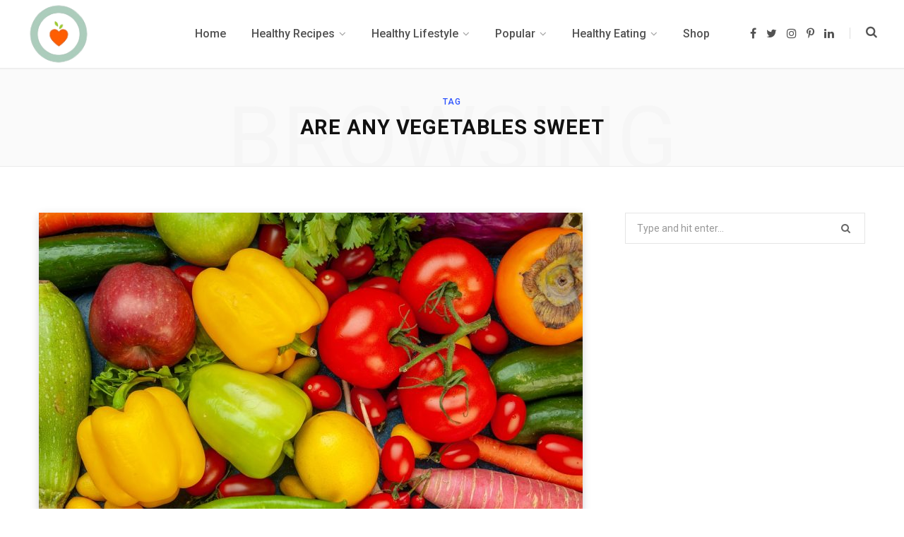

--- FILE ---
content_type: text/html; charset=UTF-8
request_url: https://wizfoodz.com/tag/are-any-vegetables-sweet/
body_size: 45307
content:
<!DOCTYPE html>
<html lang="en-US">

<head>

	<meta charset="UTF-8" />
	<meta http-equiv="x-ua-compatible" content="ie=edge" />
	<meta name="viewport" content="width=device-width, initial-scale=1" />
	<link rel="profile" href="https://gmpg.org/xfn/11" />
	
	<title>are any vegetables sweet &#8211; Wizfoodz</title>
<meta name='robots' content='max-image-preview:large' />
	<style>img:is([sizes="auto" i], [sizes^="auto," i]) { contain-intrinsic-size: 3000px 1500px }</style>
	<link rel='dns-prefetch' href='//challenges.cloudflare.com' />
<link rel='dns-prefetch' href='//fonts.googleapis.com' />
<link rel="alternate" type="application/rss+xml" title="Wizfoodz &raquo; Feed" href="https://wizfoodz.com/feed/" />
<link rel="alternate" type="application/rss+xml" title="Wizfoodz &raquo; Comments Feed" href="https://wizfoodz.com/comments/feed/" />
<link rel="alternate" type="application/rss+xml" title="Wizfoodz &raquo; are any vegetables sweet Tag Feed" href="https://wizfoodz.com/tag/are-any-vegetables-sweet/feed/" />
<script>(()=>{"use strict";const e=[400,500,600,700,800,900],t=e=>`wprm-min-${e}`,n=e=>`wprm-max-${e}`,s=new Set,o="ResizeObserver"in window,r=o?new ResizeObserver((e=>{for(const t of e)c(t.target)})):null,i=.5/(window.devicePixelRatio||1);function c(s){const o=s.getBoundingClientRect().width||0;for(let r=0;r<e.length;r++){const c=e[r],a=o<=c+i;o>c+i?s.classList.add(t(c)):s.classList.remove(t(c)),a?s.classList.add(n(c)):s.classList.remove(n(c))}}function a(e){s.has(e)||(s.add(e),r&&r.observe(e),c(e))}!function(e=document){e.querySelectorAll(".wprm-recipe").forEach(a)}();if(new MutationObserver((e=>{for(const t of e)for(const e of t.addedNodes)e instanceof Element&&(e.matches?.(".wprm-recipe")&&a(e),e.querySelectorAll?.(".wprm-recipe").forEach(a))})).observe(document.documentElement,{childList:!0,subtree:!0}),!o){let e=0;addEventListener("resize",(()=>{e&&cancelAnimationFrame(e),e=requestAnimationFrame((()=>s.forEach(c)))}),{passive:!0})}})();</script><script type="text/javascript">
/* <![CDATA[ */
window._wpemojiSettings = {"baseUrl":"https:\/\/s.w.org\/images\/core\/emoji\/16.0.1\/72x72\/","ext":".png","svgUrl":"https:\/\/s.w.org\/images\/core\/emoji\/16.0.1\/svg\/","svgExt":".svg","source":{"concatemoji":"https:\/\/wizfoodz.com\/wp-includes\/js\/wp-emoji-release.min.js?ver=6.8.3"}};
/*! This file is auto-generated */
!function(s,n){var o,i,e;function c(e){try{var t={supportTests:e,timestamp:(new Date).valueOf()};sessionStorage.setItem(o,JSON.stringify(t))}catch(e){}}function p(e,t,n){e.clearRect(0,0,e.canvas.width,e.canvas.height),e.fillText(t,0,0);var t=new Uint32Array(e.getImageData(0,0,e.canvas.width,e.canvas.height).data),a=(e.clearRect(0,0,e.canvas.width,e.canvas.height),e.fillText(n,0,0),new Uint32Array(e.getImageData(0,0,e.canvas.width,e.canvas.height).data));return t.every(function(e,t){return e===a[t]})}function u(e,t){e.clearRect(0,0,e.canvas.width,e.canvas.height),e.fillText(t,0,0);for(var n=e.getImageData(16,16,1,1),a=0;a<n.data.length;a++)if(0!==n.data[a])return!1;return!0}function f(e,t,n,a){switch(t){case"flag":return n(e,"\ud83c\udff3\ufe0f\u200d\u26a7\ufe0f","\ud83c\udff3\ufe0f\u200b\u26a7\ufe0f")?!1:!n(e,"\ud83c\udde8\ud83c\uddf6","\ud83c\udde8\u200b\ud83c\uddf6")&&!n(e,"\ud83c\udff4\udb40\udc67\udb40\udc62\udb40\udc65\udb40\udc6e\udb40\udc67\udb40\udc7f","\ud83c\udff4\u200b\udb40\udc67\u200b\udb40\udc62\u200b\udb40\udc65\u200b\udb40\udc6e\u200b\udb40\udc67\u200b\udb40\udc7f");case"emoji":return!a(e,"\ud83e\udedf")}return!1}function g(e,t,n,a){var r="undefined"!=typeof WorkerGlobalScope&&self instanceof WorkerGlobalScope?new OffscreenCanvas(300,150):s.createElement("canvas"),o=r.getContext("2d",{willReadFrequently:!0}),i=(o.textBaseline="top",o.font="600 32px Arial",{});return e.forEach(function(e){i[e]=t(o,e,n,a)}),i}function t(e){var t=s.createElement("script");t.src=e,t.defer=!0,s.head.appendChild(t)}"undefined"!=typeof Promise&&(o="wpEmojiSettingsSupports",i=["flag","emoji"],n.supports={everything:!0,everythingExceptFlag:!0},e=new Promise(function(e){s.addEventListener("DOMContentLoaded",e,{once:!0})}),new Promise(function(t){var n=function(){try{var e=JSON.parse(sessionStorage.getItem(o));if("object"==typeof e&&"number"==typeof e.timestamp&&(new Date).valueOf()<e.timestamp+604800&&"object"==typeof e.supportTests)return e.supportTests}catch(e){}return null}();if(!n){if("undefined"!=typeof Worker&&"undefined"!=typeof OffscreenCanvas&&"undefined"!=typeof URL&&URL.createObjectURL&&"undefined"!=typeof Blob)try{var e="postMessage("+g.toString()+"("+[JSON.stringify(i),f.toString(),p.toString(),u.toString()].join(",")+"));",a=new Blob([e],{type:"text/javascript"}),r=new Worker(URL.createObjectURL(a),{name:"wpTestEmojiSupports"});return void(r.onmessage=function(e){c(n=e.data),r.terminate(),t(n)})}catch(e){}c(n=g(i,f,p,u))}t(n)}).then(function(e){for(var t in e)n.supports[t]=e[t],n.supports.everything=n.supports.everything&&n.supports[t],"flag"!==t&&(n.supports.everythingExceptFlag=n.supports.everythingExceptFlag&&n.supports[t]);n.supports.everythingExceptFlag=n.supports.everythingExceptFlag&&!n.supports.flag,n.DOMReady=!1,n.readyCallback=function(){n.DOMReady=!0}}).then(function(){return e}).then(function(){var e;n.supports.everything||(n.readyCallback(),(e=n.source||{}).concatemoji?t(e.concatemoji):e.wpemoji&&e.twemoji&&(t(e.twemoji),t(e.wpemoji)))}))}((window,document),window._wpemojiSettings);
/* ]]> */
</script>
<link rel='stylesheet' id='wprm-public-css' href='https://wizfoodz.com/wp-content/plugins/wp-recipe-maker/dist/public-modern.css?ver=10.3.2' type='text/css' media='all' />
<style id='wp-emoji-styles-inline-css' type='text/css'>

	img.wp-smiley, img.emoji {
		display: inline !important;
		border: none !important;
		box-shadow: none !important;
		height: 1em !important;
		width: 1em !important;
		margin: 0 0.07em !important;
		vertical-align: -0.1em !important;
		background: none !important;
		padding: 0 !important;
	}
</style>
<link rel='stylesheet' id='wp-block-library-css' href='https://wizfoodz.com/wp-includes/css/dist/block-library/style.min.css?ver=6.8.3' type='text/css' media='all' />
<style id='classic-theme-styles-inline-css' type='text/css'>
/*! This file is auto-generated */
.wp-block-button__link{color:#fff;background-color:#32373c;border-radius:9999px;box-shadow:none;text-decoration:none;padding:calc(.667em + 2px) calc(1.333em + 2px);font-size:1.125em}.wp-block-file__button{background:#32373c;color:#fff;text-decoration:none}
</style>
<style id='global-styles-inline-css' type='text/css'>
:root{--wp--preset--aspect-ratio--square: 1;--wp--preset--aspect-ratio--4-3: 4/3;--wp--preset--aspect-ratio--3-4: 3/4;--wp--preset--aspect-ratio--3-2: 3/2;--wp--preset--aspect-ratio--2-3: 2/3;--wp--preset--aspect-ratio--16-9: 16/9;--wp--preset--aspect-ratio--9-16: 9/16;--wp--preset--color--black: #000000;--wp--preset--color--cyan-bluish-gray: #abb8c3;--wp--preset--color--white: #ffffff;--wp--preset--color--pale-pink: #f78da7;--wp--preset--color--vivid-red: #cf2e2e;--wp--preset--color--luminous-vivid-orange: #ff6900;--wp--preset--color--luminous-vivid-amber: #fcb900;--wp--preset--color--light-green-cyan: #7bdcb5;--wp--preset--color--vivid-green-cyan: #00d084;--wp--preset--color--pale-cyan-blue: #8ed1fc;--wp--preset--color--vivid-cyan-blue: #0693e3;--wp--preset--color--vivid-purple: #9b51e0;--wp--preset--gradient--vivid-cyan-blue-to-vivid-purple: linear-gradient(135deg,rgba(6,147,227,1) 0%,rgb(155,81,224) 100%);--wp--preset--gradient--light-green-cyan-to-vivid-green-cyan: linear-gradient(135deg,rgb(122,220,180) 0%,rgb(0,208,130) 100%);--wp--preset--gradient--luminous-vivid-amber-to-luminous-vivid-orange: linear-gradient(135deg,rgba(252,185,0,1) 0%,rgba(255,105,0,1) 100%);--wp--preset--gradient--luminous-vivid-orange-to-vivid-red: linear-gradient(135deg,rgba(255,105,0,1) 0%,rgb(207,46,46) 100%);--wp--preset--gradient--very-light-gray-to-cyan-bluish-gray: linear-gradient(135deg,rgb(238,238,238) 0%,rgb(169,184,195) 100%);--wp--preset--gradient--cool-to-warm-spectrum: linear-gradient(135deg,rgb(74,234,220) 0%,rgb(151,120,209) 20%,rgb(207,42,186) 40%,rgb(238,44,130) 60%,rgb(251,105,98) 80%,rgb(254,248,76) 100%);--wp--preset--gradient--blush-light-purple: linear-gradient(135deg,rgb(255,206,236) 0%,rgb(152,150,240) 100%);--wp--preset--gradient--blush-bordeaux: linear-gradient(135deg,rgb(254,205,165) 0%,rgb(254,45,45) 50%,rgb(107,0,62) 100%);--wp--preset--gradient--luminous-dusk: linear-gradient(135deg,rgb(255,203,112) 0%,rgb(199,81,192) 50%,rgb(65,88,208) 100%);--wp--preset--gradient--pale-ocean: linear-gradient(135deg,rgb(255,245,203) 0%,rgb(182,227,212) 50%,rgb(51,167,181) 100%);--wp--preset--gradient--electric-grass: linear-gradient(135deg,rgb(202,248,128) 0%,rgb(113,206,126) 100%);--wp--preset--gradient--midnight: linear-gradient(135deg,rgb(2,3,129) 0%,rgb(40,116,252) 100%);--wp--preset--font-size--small: 13px;--wp--preset--font-size--medium: 20px;--wp--preset--font-size--large: 36px;--wp--preset--font-size--x-large: 42px;--wp--preset--spacing--20: 0.44rem;--wp--preset--spacing--30: 0.67rem;--wp--preset--spacing--40: 1rem;--wp--preset--spacing--50: 1.5rem;--wp--preset--spacing--60: 2.25rem;--wp--preset--spacing--70: 3.38rem;--wp--preset--spacing--80: 5.06rem;--wp--preset--shadow--natural: 6px 6px 9px rgba(0, 0, 0, 0.2);--wp--preset--shadow--deep: 12px 12px 50px rgba(0, 0, 0, 0.4);--wp--preset--shadow--sharp: 6px 6px 0px rgba(0, 0, 0, 0.2);--wp--preset--shadow--outlined: 6px 6px 0px -3px rgba(255, 255, 255, 1), 6px 6px rgba(0, 0, 0, 1);--wp--preset--shadow--crisp: 6px 6px 0px rgba(0, 0, 0, 1);}:where(.is-layout-flex){gap: 0.5em;}:where(.is-layout-grid){gap: 0.5em;}body .is-layout-flex{display: flex;}.is-layout-flex{flex-wrap: wrap;align-items: center;}.is-layout-flex > :is(*, div){margin: 0;}body .is-layout-grid{display: grid;}.is-layout-grid > :is(*, div){margin: 0;}:where(.wp-block-columns.is-layout-flex){gap: 2em;}:where(.wp-block-columns.is-layout-grid){gap: 2em;}:where(.wp-block-post-template.is-layout-flex){gap: 1.25em;}:where(.wp-block-post-template.is-layout-grid){gap: 1.25em;}.has-black-color{color: var(--wp--preset--color--black) !important;}.has-cyan-bluish-gray-color{color: var(--wp--preset--color--cyan-bluish-gray) !important;}.has-white-color{color: var(--wp--preset--color--white) !important;}.has-pale-pink-color{color: var(--wp--preset--color--pale-pink) !important;}.has-vivid-red-color{color: var(--wp--preset--color--vivid-red) !important;}.has-luminous-vivid-orange-color{color: var(--wp--preset--color--luminous-vivid-orange) !important;}.has-luminous-vivid-amber-color{color: var(--wp--preset--color--luminous-vivid-amber) !important;}.has-light-green-cyan-color{color: var(--wp--preset--color--light-green-cyan) !important;}.has-vivid-green-cyan-color{color: var(--wp--preset--color--vivid-green-cyan) !important;}.has-pale-cyan-blue-color{color: var(--wp--preset--color--pale-cyan-blue) !important;}.has-vivid-cyan-blue-color{color: var(--wp--preset--color--vivid-cyan-blue) !important;}.has-vivid-purple-color{color: var(--wp--preset--color--vivid-purple) !important;}.has-black-background-color{background-color: var(--wp--preset--color--black) !important;}.has-cyan-bluish-gray-background-color{background-color: var(--wp--preset--color--cyan-bluish-gray) !important;}.has-white-background-color{background-color: var(--wp--preset--color--white) !important;}.has-pale-pink-background-color{background-color: var(--wp--preset--color--pale-pink) !important;}.has-vivid-red-background-color{background-color: var(--wp--preset--color--vivid-red) !important;}.has-luminous-vivid-orange-background-color{background-color: var(--wp--preset--color--luminous-vivid-orange) !important;}.has-luminous-vivid-amber-background-color{background-color: var(--wp--preset--color--luminous-vivid-amber) !important;}.has-light-green-cyan-background-color{background-color: var(--wp--preset--color--light-green-cyan) !important;}.has-vivid-green-cyan-background-color{background-color: var(--wp--preset--color--vivid-green-cyan) !important;}.has-pale-cyan-blue-background-color{background-color: var(--wp--preset--color--pale-cyan-blue) !important;}.has-vivid-cyan-blue-background-color{background-color: var(--wp--preset--color--vivid-cyan-blue) !important;}.has-vivid-purple-background-color{background-color: var(--wp--preset--color--vivid-purple) !important;}.has-black-border-color{border-color: var(--wp--preset--color--black) !important;}.has-cyan-bluish-gray-border-color{border-color: var(--wp--preset--color--cyan-bluish-gray) !important;}.has-white-border-color{border-color: var(--wp--preset--color--white) !important;}.has-pale-pink-border-color{border-color: var(--wp--preset--color--pale-pink) !important;}.has-vivid-red-border-color{border-color: var(--wp--preset--color--vivid-red) !important;}.has-luminous-vivid-orange-border-color{border-color: var(--wp--preset--color--luminous-vivid-orange) !important;}.has-luminous-vivid-amber-border-color{border-color: var(--wp--preset--color--luminous-vivid-amber) !important;}.has-light-green-cyan-border-color{border-color: var(--wp--preset--color--light-green-cyan) !important;}.has-vivid-green-cyan-border-color{border-color: var(--wp--preset--color--vivid-green-cyan) !important;}.has-pale-cyan-blue-border-color{border-color: var(--wp--preset--color--pale-cyan-blue) !important;}.has-vivid-cyan-blue-border-color{border-color: var(--wp--preset--color--vivid-cyan-blue) !important;}.has-vivid-purple-border-color{border-color: var(--wp--preset--color--vivid-purple) !important;}.has-vivid-cyan-blue-to-vivid-purple-gradient-background{background: var(--wp--preset--gradient--vivid-cyan-blue-to-vivid-purple) !important;}.has-light-green-cyan-to-vivid-green-cyan-gradient-background{background: var(--wp--preset--gradient--light-green-cyan-to-vivid-green-cyan) !important;}.has-luminous-vivid-amber-to-luminous-vivid-orange-gradient-background{background: var(--wp--preset--gradient--luminous-vivid-amber-to-luminous-vivid-orange) !important;}.has-luminous-vivid-orange-to-vivid-red-gradient-background{background: var(--wp--preset--gradient--luminous-vivid-orange-to-vivid-red) !important;}.has-very-light-gray-to-cyan-bluish-gray-gradient-background{background: var(--wp--preset--gradient--very-light-gray-to-cyan-bluish-gray) !important;}.has-cool-to-warm-spectrum-gradient-background{background: var(--wp--preset--gradient--cool-to-warm-spectrum) !important;}.has-blush-light-purple-gradient-background{background: var(--wp--preset--gradient--blush-light-purple) !important;}.has-blush-bordeaux-gradient-background{background: var(--wp--preset--gradient--blush-bordeaux) !important;}.has-luminous-dusk-gradient-background{background: var(--wp--preset--gradient--luminous-dusk) !important;}.has-pale-ocean-gradient-background{background: var(--wp--preset--gradient--pale-ocean) !important;}.has-electric-grass-gradient-background{background: var(--wp--preset--gradient--electric-grass) !important;}.has-midnight-gradient-background{background: var(--wp--preset--gradient--midnight) !important;}.has-small-font-size{font-size: var(--wp--preset--font-size--small) !important;}.has-medium-font-size{font-size: var(--wp--preset--font-size--medium) !important;}.has-large-font-size{font-size: var(--wp--preset--font-size--large) !important;}.has-x-large-font-size{font-size: var(--wp--preset--font-size--x-large) !important;}
:where(.wp-block-post-template.is-layout-flex){gap: 1.25em;}:where(.wp-block-post-template.is-layout-grid){gap: 1.25em;}
:where(.wp-block-columns.is-layout-flex){gap: 2em;}:where(.wp-block-columns.is-layout-grid){gap: 2em;}
:root :where(.wp-block-pullquote){font-size: 1.5em;line-height: 1.6;}
</style>
<link rel='stylesheet' id='contact-form-7-css' href='https://wizfoodz.com/wp-content/plugins/contact-form-7/includes/css/styles.css?ver=6.1.4' type='text/css' media='all' />
<link rel='stylesheet' id='contentberg-fonts-css' href='https://fonts.googleapis.com/css?family=Roboto%3A400%2C500%2C700%7CPT+Serif%3A400%2C400i%2C600%7CIBM+Plex+Serif%3A500' type='text/css' media='all' />
<link rel='stylesheet' id='contentberg-core-css' href='https://wizfoodz.com/wp-content/themes/contentberg/style.css?ver=2.0.0' type='text/css' media='all' />
<style id='contentberg-core-inline-css' type='text/css'>
.main-footer .bg-wrap:before { background-image: url(https://contentberg.theme-sphere.com/wp-content/uploads/2018/09/footer-bg-1.png);background-repeat: no-repeat; background-position: center center; background-size: cover; }

.main-footer .bg-wrap:before { background-image: url(https://contentberg.theme-sphere.com/wp-content/uploads/2018/09/footer-bg-1.png);background-repeat: no-repeat; background-position: center center; background-size: cover; }



</style>
<link rel='stylesheet' id='contentberg-lightbox-css' href='https://wizfoodz.com/wp-content/themes/contentberg/css/lightbox.css?ver=2.0.0' type='text/css' media='all' />
<link rel='stylesheet' id='font-awesome-css' href='https://wizfoodz.com/wp-content/plugins/elementor/assets/lib/font-awesome/css/font-awesome.min.css?ver=4.7.0' type='text/css' media='all' />
<script type="text/javascript" src="https://wizfoodz.com/wp-content/themes/contentberg/js/lazysizes.js?ver=2.0.0" id="lazysizes-js"></script>
<script type="text/javascript" src="https://wizfoodz.com/wp-includes/js/jquery/jquery.min.js?ver=3.7.1" id="jquery-core-js"></script>
<script type="text/javascript" src="https://wizfoodz.com/wp-includes/js/jquery/jquery-migrate.min.js?ver=3.4.1" id="jquery-migrate-js"></script>
<link rel="https://api.w.org/" href="https://wizfoodz.com/wp-json/" /><link rel="alternate" title="JSON" type="application/json" href="https://wizfoodz.com/wp-json/wp/v2/tags/1314" /><link rel="EditURI" type="application/rsd+xml" title="RSD" href="https://wizfoodz.com/xmlrpc.php?rsd" />
<meta name="generator" content="WordPress 6.8.3" />
<style type="text/css"> .tippy-box[data-theme~="wprm"] { background-color: #333333; color: #FFFFFF; } .tippy-box[data-theme~="wprm"][data-placement^="top"] > .tippy-arrow::before { border-top-color: #333333; } .tippy-box[data-theme~="wprm"][data-placement^="bottom"] > .tippy-arrow::before { border-bottom-color: #333333; } .tippy-box[data-theme~="wprm"][data-placement^="left"] > .tippy-arrow::before { border-left-color: #333333; } .tippy-box[data-theme~="wprm"][data-placement^="right"] > .tippy-arrow::before { border-right-color: #333333; } .tippy-box[data-theme~="wprm"] a { color: #FFFFFF; } .wprm-comment-rating svg { width: 18px !important; height: 18px !important; } img.wprm-comment-rating { width: 90px !important; height: 18px !important; } body { --comment-rating-star-color: #343434; } body { --wprm-popup-font-size: 16px; } body { --wprm-popup-background: #ffffff; } body { --wprm-popup-title: #000000; } body { --wprm-popup-content: #444444; } body { --wprm-popup-button-background: #444444; } body { --wprm-popup-button-text: #ffffff; } body { --wprm-popup-accent: #747B2D; }</style><style type="text/css">.wprm-glossary-term {color: #5A822B;text-decoration: underline;cursor: help;}</style><style type="text/css">.wprm-recipe-template-snippet-basic-buttons {
    font-family: inherit; /* wprm_font_family type=font */
    font-size: 0.9em; /* wprm_font_size type=font_size */
    text-align: center; /* wprm_text_align type=align */
    margin-top: 0px; /* wprm_margin_top type=size */
    margin-bottom: 10px; /* wprm_margin_bottom type=size */
}
.wprm-recipe-template-snippet-basic-buttons a  {
    margin: 5px; /* wprm_margin_button type=size */
    margin: 5px; /* wprm_margin_button type=size */
}

.wprm-recipe-template-snippet-basic-buttons a:first-child {
    margin-left: 0;
}
.wprm-recipe-template-snippet-basic-buttons a:last-child {
    margin-right: 0;
}.wprm-recipe-template-chic {
    margin: 20px auto;
    background-color: #fafafa; /* wprm_background type=color */
    font-family: -apple-system, BlinkMacSystemFont, "Segoe UI", Roboto, Oxygen-Sans, Ubuntu, Cantarell, "Helvetica Neue", sans-serif; /* wprm_main_font_family type=font */
    font-size: 0.9em; /* wprm_main_font_size type=font_size */
    line-height: 1.5em; /* wprm_main_line_height type=font_size */
    color: #333333; /* wprm_main_text type=color */
    max-width: 650px; /* wprm_max_width type=size */
}
.wprm-recipe-template-chic a {
    color: #3498db; /* wprm_link type=color */
}
.wprm-recipe-template-chic p, .wprm-recipe-template-chic li {
    font-family: -apple-system, BlinkMacSystemFont, "Segoe UI", Roboto, Oxygen-Sans, Ubuntu, Cantarell, "Helvetica Neue", sans-serif; /* wprm_main_font_family type=font */
    font-size: 1em !important;
    line-height: 1.5em !important; /* wprm_main_line_height type=font_size */
}
.wprm-recipe-template-chic li {
    margin: 0 0 0 32px !important;
    padding: 0 !important;
}
.rtl .wprm-recipe-template-chic li {
    margin: 0 32px 0 0 !important;
}
.wprm-recipe-template-chic ol, .wprm-recipe-template-chic ul {
    margin: 0 !important;
    padding: 0 !important;
}
.wprm-recipe-template-chic br {
    display: none;
}
.wprm-recipe-template-chic .wprm-recipe-name,
.wprm-recipe-template-chic .wprm-recipe-header {
    font-family: -apple-system, BlinkMacSystemFont, "Segoe UI", Roboto, Oxygen-Sans, Ubuntu, Cantarell, "Helvetica Neue", sans-serif; /* wprm_header_font_family type=font */
    color: #000000; /* wprm_header_text type=color */
    line-height: 1.3em; /* wprm_header_line_height type=font_size */
}
.wprm-recipe-template-chic .wprm-recipe-header * {
    font-family: -apple-system, BlinkMacSystemFont, "Segoe UI", Roboto, Oxygen-Sans, Ubuntu, Cantarell, "Helvetica Neue", sans-serif; /* wprm_main_font_family type=font */
}
.wprm-recipe-template-chic h1,
.wprm-recipe-template-chic h2,
.wprm-recipe-template-chic h3,
.wprm-recipe-template-chic h4,
.wprm-recipe-template-chic h5,
.wprm-recipe-template-chic h6 {
    font-family: -apple-system, BlinkMacSystemFont, "Segoe UI", Roboto, Oxygen-Sans, Ubuntu, Cantarell, "Helvetica Neue", sans-serif; /* wprm_header_font_family type=font */
    color: #212121; /* wprm_header_text type=color */
    line-height: 1.3em; /* wprm_header_line_height type=font_size */
    margin: 0 !important;
    padding: 0 !important;
}
.wprm-recipe-template-chic .wprm-recipe-header {
    margin-top: 1.2em !important;
}
.wprm-recipe-template-chic h1 {
    font-size: 2em; /* wprm_h1_size type=font_size */
}
.wprm-recipe-template-chic h2 {
    font-size: 1.8em; /* wprm_h2_size type=font_size */
}
.wprm-recipe-template-chic h3 {
    font-size: 1.2em; /* wprm_h3_size type=font_size */
}
.wprm-recipe-template-chic h4 {
    font-size: 1em; /* wprm_h4_size type=font_size */
}
.wprm-recipe-template-chic h5 {
    font-size: 1em; /* wprm_h5_size type=font_size */
}
.wprm-recipe-template-chic h6 {
    font-size: 1em; /* wprm_h6_size type=font_size */
}.wprm-recipe-template-chic {
    font-size: 1em; /* wprm_main_font_size type=font_size */
	border-style: solid; /* wprm_border_style type=border */
	border-width: 1px; /* wprm_border_width type=size */
	border-color: #E0E0E0; /* wprm_border type=color */
    padding: 10px;
    background-color: #ffffff; /* wprm_background type=color */
    max-width: 950px; /* wprm_max_width type=size */
}
.wprm-recipe-template-chic a {
    color: #5A822B; /* wprm_link type=color */
}
.wprm-recipe-template-chic .wprm-recipe-name {
    line-height: 1.3em;
    font-weight: bold;
}
.wprm-recipe-template-chic .wprm-template-chic-buttons {
	clear: both;
    font-size: 0.9em;
    text-align: center;
}
.wprm-recipe-template-chic .wprm-template-chic-buttons .wprm-recipe-icon {
    margin-right: 5px;
}
.wprm-recipe-template-chic .wprm-recipe-header {
	margin-bottom: 0.5em !important;
}
.wprm-recipe-template-chic .wprm-nutrition-label-container {
	font-size: 0.9em;
}
.wprm-recipe-template-chic .wprm-call-to-action {
	border-radius: 3px;
}.wprm-recipe-template-compact-howto {
    margin: 20px auto;
    background-color: #fafafa; /* wprm_background type=color */
    font-family: -apple-system, BlinkMacSystemFont, "Segoe UI", Roboto, Oxygen-Sans, Ubuntu, Cantarell, "Helvetica Neue", sans-serif; /* wprm_main_font_family type=font */
    font-size: 0.9em; /* wprm_main_font_size type=font_size */
    line-height: 1.5em; /* wprm_main_line_height type=font_size */
    color: #333333; /* wprm_main_text type=color */
    max-width: 650px; /* wprm_max_width type=size */
}
.wprm-recipe-template-compact-howto a {
    color: #3498db; /* wprm_link type=color */
}
.wprm-recipe-template-compact-howto p, .wprm-recipe-template-compact-howto li {
    font-family: -apple-system, BlinkMacSystemFont, "Segoe UI", Roboto, Oxygen-Sans, Ubuntu, Cantarell, "Helvetica Neue", sans-serif; /* wprm_main_font_family type=font */
    font-size: 1em !important;
    line-height: 1.5em !important; /* wprm_main_line_height type=font_size */
}
.wprm-recipe-template-compact-howto li {
    margin: 0 0 0 32px !important;
    padding: 0 !important;
}
.rtl .wprm-recipe-template-compact-howto li {
    margin: 0 32px 0 0 !important;
}
.wprm-recipe-template-compact-howto ol, .wprm-recipe-template-compact-howto ul {
    margin: 0 !important;
    padding: 0 !important;
}
.wprm-recipe-template-compact-howto br {
    display: none;
}
.wprm-recipe-template-compact-howto .wprm-recipe-name,
.wprm-recipe-template-compact-howto .wprm-recipe-header {
    font-family: -apple-system, BlinkMacSystemFont, "Segoe UI", Roboto, Oxygen-Sans, Ubuntu, Cantarell, "Helvetica Neue", sans-serif; /* wprm_header_font_family type=font */
    color: #000000; /* wprm_header_text type=color */
    line-height: 1.3em; /* wprm_header_line_height type=font_size */
}
.wprm-recipe-template-compact-howto .wprm-recipe-header * {
    font-family: -apple-system, BlinkMacSystemFont, "Segoe UI", Roboto, Oxygen-Sans, Ubuntu, Cantarell, "Helvetica Neue", sans-serif; /* wprm_main_font_family type=font */
}
.wprm-recipe-template-compact-howto h1,
.wprm-recipe-template-compact-howto h2,
.wprm-recipe-template-compact-howto h3,
.wprm-recipe-template-compact-howto h4,
.wprm-recipe-template-compact-howto h5,
.wprm-recipe-template-compact-howto h6 {
    font-family: -apple-system, BlinkMacSystemFont, "Segoe UI", Roboto, Oxygen-Sans, Ubuntu, Cantarell, "Helvetica Neue", sans-serif; /* wprm_header_font_family type=font */
    color: #212121; /* wprm_header_text type=color */
    line-height: 1.3em; /* wprm_header_line_height type=font_size */
    margin: 0 !important;
    padding: 0 !important;
}
.wprm-recipe-template-compact-howto .wprm-recipe-header {
    margin-top: 1.2em !important;
}
.wprm-recipe-template-compact-howto h1 {
    font-size: 2em; /* wprm_h1_size type=font_size */
}
.wprm-recipe-template-compact-howto h2 {
    font-size: 1.8em; /* wprm_h2_size type=font_size */
}
.wprm-recipe-template-compact-howto h3 {
    font-size: 1.2em; /* wprm_h3_size type=font_size */
}
.wprm-recipe-template-compact-howto h4 {
    font-size: 1em; /* wprm_h4_size type=font_size */
}
.wprm-recipe-template-compact-howto h5 {
    font-size: 1em; /* wprm_h5_size type=font_size */
}
.wprm-recipe-template-compact-howto h6 {
    font-size: 1em; /* wprm_h6_size type=font_size */
}.wprm-recipe-template-compact-howto {
	border-style: solid; /* wprm_border_style type=border */
	border-width: 1px; /* wprm_border_width type=size */
	border-color: #777777; /* wprm_border type=color */
	border-radius: 0px; /* wprm_border_radius type=size */
	padding: 10px;
}.wprm-recipe-template-meadow {
    margin: 20px auto;
    background-color: #ffffff; /* wprm_background type=color */
    font-family: "Inter", sans-serif; /* wprm_main_font_family type=font */
    font-size: 16px; /* wprm_main_font_size type=font_size */
    line-height: 1.5em; /* wprm_main_line_height type=font_size */
    color: #000000; /* wprm_main_text type=color */
    max-width: 1600px; /* wprm_max_width type=size */

    --meadow-accent-color: #747B2D; /* wprm_accent_color type=color */
    --meadow-main-background-color: #F3F4EC; /* wprm_main_background_color type=color */

    border: 0;
    border-top: 1px solid var(--meadow-accent-color);

    --meadow-list-border-color: #DEB538; /* wprm_list_border_color type=color */
}
.wprm-recipe-template-meadow a {
    color: #000000; /* wprm_link type=color */
}
.wprm-recipe-template-meadow p, .wprm-recipe-template-meadow li {
    font-family: "Inter", sans-serif; /* wprm_main_font_family type=font */
    font-size: 1em;
    line-height: 1.5em; /* wprm_main_line_height type=font_size */
}
.wprm-recipe-template-meadow li {
    margin: 0 0 0 32px;
    padding: 0;
}
.rtl .wprm-recipe-template-meadow li {
    margin: 0 32px 0 0;
}
.wprm-recipe-template-meadow ol, .wprm-recipe-template-meadow ul {
    margin: 0;
    padding: 0;
}
.wprm-recipe-template-meadow br {
    display: none;
}
.wprm-recipe-template-meadow .wprm-recipe-name,
.wprm-recipe-template-meadow .wprm-recipe-header {
    font-family: "Gloock", serif; /* wprm_header_font_family type=font */
    color: #1e1e1e; /* wprm_header_text type=color */
    line-height: 1.3em; /* wprm_header_line_height type=font_size */
}
.wprm-recipe-template-meadow .wprm-recipe-header * {
    font-family: "Inter", sans-serif; /* wprm_main_font_family type=font */
}
.wprm-recipe-template-meadow h1,
.wprm-recipe-template-meadow h2,
.wprm-recipe-template-meadow h3,
.wprm-recipe-template-meadow h4,
.wprm-recipe-template-meadow h5,
.wprm-recipe-template-meadow h6 {
    font-family: "Gloock", serif; /* wprm_header_font_family type=font */
    color: #1e1e1e; /* wprm_header_text type=color */
    line-height: 1.3em; /* wprm_header_line_height type=font_size */
    margin: 0;
    padding: 0;
}
.wprm-recipe-template-meadow .wprm-recipe-header {
    margin-top: 1.2em;
}
.wprm-recipe-template-meadow h1 {
    font-size: 2.2em; /* wprm_h1_size type=font_size */
}
.wprm-recipe-template-meadow h2 {
    font-size: 2.2em; /* wprm_h2_size type=font_size */
}
.wprm-recipe-template-meadow h3 {
    font-size: 1.8em; /* wprm_h3_size type=font_size */
}
.wprm-recipe-template-meadow h4 {
    font-size: 1em; /* wprm_h4_size type=font_size */
}
.wprm-recipe-template-meadow h5 {
    font-size: 1em; /* wprm_h5_size type=font_size */
}
.wprm-recipe-template-meadow h6 {
    font-size: 1em; /* wprm_h6_size type=font_size */
}
.wprm-recipe-template-meadow .meadow-header-meta {
    max-width: 800px;
    margin: 0 auto;
}</style><script>var Sphere_Plugin = {"ajaxurl":"https:\/\/wizfoodz.com\/wp-admin\/admin-ajax.php"};</script><meta name="generator" content="Elementor 3.34.2; features: additional_custom_breakpoints; settings: css_print_method-internal, google_font-enabled, font_display-auto">
<style type="text/css">.recentcomments a{display:inline !important;padding:0 !important;margin:0 !important;}</style>			<style>
				.e-con.e-parent:nth-of-type(n+4):not(.e-lazyloaded):not(.e-no-lazyload),
				.e-con.e-parent:nth-of-type(n+4):not(.e-lazyloaded):not(.e-no-lazyload) * {
					background-image: none !important;
				}
				@media screen and (max-height: 1024px) {
					.e-con.e-parent:nth-of-type(n+3):not(.e-lazyloaded):not(.e-no-lazyload),
					.e-con.e-parent:nth-of-type(n+3):not(.e-lazyloaded):not(.e-no-lazyload) * {
						background-image: none !important;
					}
				}
				@media screen and (max-height: 640px) {
					.e-con.e-parent:nth-of-type(n+2):not(.e-lazyloaded):not(.e-no-lazyload),
					.e-con.e-parent:nth-of-type(n+2):not(.e-lazyloaded):not(.e-no-lazyload) * {
						background-image: none !important;
					}
				}
			</style>
			<link rel="icon" href="https://wizfoodz.com/wp-content/uploads/2020/04/cropped-wizfoodz-32x32.png" sizes="32x32" />
<link rel="icon" href="https://wizfoodz.com/wp-content/uploads/2020/04/cropped-wizfoodz-192x192.png" sizes="192x192" />
<link rel="apple-touch-icon" href="https://wizfoodz.com/wp-content/uploads/2020/04/cropped-wizfoodz-180x180.png" />
<meta name="msapplication-TileImage" content="https://wizfoodz.com/wp-content/uploads/2020/04/cropped-wizfoodz-270x270.png" />
		<style type="text/css" id="wp-custom-css">
			img.logo-image.entered.lazyloaded
{
	
	width: auto !important;
	
}


.wc-block-cart__submit-button.contained {
  background-color: #28a745 !important;  /* Your preferred color */
  color: #ffffff !important;
  padding: 14px 28px !important;
  border-radius: 6px !important;
  text-align: center;
  text-decoration: none;
  display: inline-block;
  font-weight: 600;
}

		</style>
		<style>
.ai-viewports                 {--ai: 1;}
.ai-viewport-3                { display: none !important;}
.ai-viewport-2                { display: none !important;}
.ai-viewport-1                { display: inherit !important;}
.ai-viewport-0                { display: none !important;}
@media (min-width: 768px) and (max-width: 979px) {
.ai-viewport-1                { display: none !important;}
.ai-viewport-2                { display: inherit !important;}
}
@media (max-width: 767px) {
.ai-viewport-1                { display: none !important;}
.ai-viewport-3                { display: inherit !important;}
}
</style>

</head>

<body class="archive tag tag-are-any-vegetables-sweet tag-1314 wp-theme-contentberg right-sidebar  lazy-normal has-lb elementor-default elementor-kit-294">


<div class="main-wrap">

	
		
		
<header id="main-head" class="main-head head-nav-below has-search-modal simple">

	<div class="inner inner-head" data-sticky-bar="1">
	
		<div class="wrap cf wrap-head">
		
			<div class="left-contain">
				<span class="mobile-nav"><i class="fa fa-bars"></i></span>	
			
					<div class="title">
		
		<a href="https://wizfoodz.com/" title="Wizfoodz" rel="home">
		
					
						
			<img src="https://wizfoodz.com/wp-content/uploads/2022/09/wizfood_logo.png" class="logo-image" alt="Wizfoodz" />

				
		</a>
	
	</div>			
			</div>
				
				
			<div class="navigation-wrap inline">
								
				<nav class="navigation inline simple light" data-sticky-bar="1">
					<div class="menu-main-menu-container"><ul id="menu-main-menu" class="menu"><li id="menu-item-1380" class="menu-item menu-item-type-post_type menu-item-object-page current_page_parent menu-item-1380"><a href="https://wizfoodz.com/home/"><span>Home</span></a></li>
<li id="menu-item-6059" class="menu-item menu-item-type-custom menu-item-object-custom menu-item-has-children menu-item-6059"><a><span>Healthy Recipes</span></a>
<ul class="sub-menu">
	<li id="menu-item-6060" class="menu-item menu-item-type-taxonomy menu-item-object-category menu-cat-1535 menu-item-6060"><a href="https://wizfoodz.com/category/food-and-health/keto-diets/"><span>Keto Diets</span></a></li>
	<li id="menu-item-6062" class="menu-item menu-item-type-taxonomy menu-item-object-category menu-cat-1536 menu-item-6062"><a href="https://wizfoodz.com/category/food-and-health/glutan-free-recipes/"><span>Glutan-Free Recipes</span></a></li>
	<li id="menu-item-6063" class="menu-item menu-item-type-taxonomy menu-item-object-category menu-cat-1537 menu-item-6063"><a href="https://wizfoodz.com/category/food-and-health/vegan-recipes/"><span>Vegan Recipes</span></a></li>
	<li id="menu-item-6064" class="menu-item menu-item-type-taxonomy menu-item-object-category menu-cat-1538 menu-item-6064"><a href="https://wizfoodz.com/category/food-and-health/vegetarian-recipes/"><span>Vegetarian Recipes</span></a></li>
	<li id="menu-item-6065" class="menu-item menu-item-type-taxonomy menu-item-object-category menu-cat-1539 menu-item-6065"><a href="https://wizfoodz.com/category/food-and-health/low-carb-recipes/"><span>Low-Carb Recipes</span></a></li>
	<li id="menu-item-6072" class="menu-item menu-item-type-taxonomy menu-item-object-category menu-item-has-children menu-cat-1545 menu-item-6072"><a href="https://wizfoodz.com/category/meat-seafood/"><span>Meat &amp; Seafood</span></a>
	<ul class="sub-menu">
		<li id="menu-item-6076" class="menu-item menu-item-type-taxonomy menu-item-object-category menu-cat-1549 menu-item-6076"><a href="https://wizfoodz.com/category/meat-seafood/chicken-recipes/"><span>Chicken Recipes</span></a></li>
		<li id="menu-item-6079" class="menu-item menu-item-type-taxonomy menu-item-object-category menu-cat-1551 menu-item-6079"><a href="https://wizfoodz.com/category/meat-seafood/pork-chop-recipes/"><span>Pork Chop Recipes</span></a></li>
		<li id="menu-item-6078" class="menu-item menu-item-type-taxonomy menu-item-object-category menu-cat-1552 menu-item-6078"><a href="https://wizfoodz.com/category/meat-seafood/beef-recipes/"><span>Beef Recipes</span></a></li>
		<li id="menu-item-6080" class="menu-item menu-item-type-taxonomy menu-item-object-category menu-cat-1550 menu-item-6080"><a href="https://wizfoodz.com/category/meat-seafood/fish-recipes/"><span>Fish Recipes</span></a></li>
		<li id="menu-item-6077" class="menu-item menu-item-type-taxonomy menu-item-object-category menu-cat-1553 menu-item-6077"><a href="https://wizfoodz.com/category/meat-seafood/shrimp-recipes/"><span>Shrimp Recipes</span></a></li>
	</ul>
</li>
	<li id="menu-item-6073" class="menu-item menu-item-type-taxonomy menu-item-object-category menu-item-has-children menu-cat-1546 menu-item-6073"><a href="https://wizfoodz.com/category/holidays/"><span>Holidays</span></a>
	<ul class="sub-menu">
		<li id="menu-item-6090" class="menu-item menu-item-type-taxonomy menu-item-object-category menu-cat-1560 menu-item-6090"><a href="https://wizfoodz.com/category/holidays/dinner-party-recipes/"><span>Dinner Party Recipes</span></a></li>
		<li id="menu-item-6089" class="menu-item menu-item-type-taxonomy menu-item-object-category menu-cat-1561 menu-item-6089"><a href="https://wizfoodz.com/category/holidays/valentines-day-recipes/"><span>Valentine&#8217;s Day Recipes</span></a></li>
		<li id="menu-item-6091" class="menu-item menu-item-type-taxonomy menu-item-object-category menu-cat-1562 menu-item-6091"><a href="https://wizfoodz.com/category/holidays/mothers-day-recipes/"><span>Mother&#8217;s Day Recipes</span></a></li>
		<li id="menu-item-6092" class="menu-item menu-item-type-taxonomy menu-item-object-category menu-cat-1563 menu-item-6092"><a href="https://wizfoodz.com/category/holidays/christmas-recipes/"><span>Christmas Recipes</span></a></li>
		<li id="menu-item-6093" class="menu-item menu-item-type-taxonomy menu-item-object-category menu-cat-1564 menu-item-6093"><a href="https://wizfoodz.com/category/holidays/halloween-recipes/"><span>Halloween Recipes</span></a></li>
		<li id="menu-item-6094" class="menu-item menu-item-type-taxonomy menu-item-object-category menu-cat-1565 menu-item-6094"><a href="https://wizfoodz.com/category/holidays/birthday-recipes/"><span>Birthday Recipes</span></a></li>
	</ul>
</li>
	<li id="menu-item-6074" class="menu-item menu-item-type-taxonomy menu-item-object-category menu-item-has-children menu-cat-1547 menu-item-6074"><a href="https://wizfoodz.com/category/cuisine/"><span>Cuisine</span></a>
	<ul class="sub-menu">
		<li id="menu-item-6096" class="menu-item menu-item-type-taxonomy menu-item-object-category menu-cat-1567 menu-item-6096"><a href="https://wizfoodz.com/category/cuisine/italian-recipes/"><span>Italian Recipes</span></a></li>
		<li id="menu-item-6095" class="menu-item menu-item-type-taxonomy menu-item-object-category menu-cat-1566 menu-item-6095"><a href="https://wizfoodz.com/category/cuisine/korean-recipes/"><span>Korean Recipes</span></a></li>
		<li id="menu-item-6097" class="menu-item menu-item-type-taxonomy menu-item-object-category menu-cat-1568 menu-item-6097"><a href="https://wizfoodz.com/category/cuisine/chinese-recipes/"><span>Chinese Recipes</span></a></li>
		<li id="menu-item-6098" class="menu-item menu-item-type-taxonomy menu-item-object-category menu-cat-1569 menu-item-6098"><a href="https://wizfoodz.com/category/cuisine/french-recipes/"><span>French Recipes</span></a></li>
		<li id="menu-item-6099" class="menu-item menu-item-type-taxonomy menu-item-object-category menu-cat-1570 menu-item-6099"><a href="https://wizfoodz.com/category/cuisine/thai-recipes/"><span>Thai Recipes</span></a></li>
	</ul>
</li>
	<li id="menu-item-6075" class="menu-item menu-item-type-taxonomy menu-item-object-category menu-item-has-children menu-cat-1548 menu-item-6075"><a href="https://wizfoodz.com/category/seasonal/"><span>Seasonal</span></a>
	<ul class="sub-menu">
		<li id="menu-item-6100" class="menu-item menu-item-type-taxonomy menu-item-object-category menu-cat-1571 menu-item-6100"><a href="https://wizfoodz.com/category/seasonal/spring-recipes/"><span>Spring Recipes</span></a></li>
		<li id="menu-item-6102" class="menu-item menu-item-type-taxonomy menu-item-object-category menu-cat-1573 menu-item-6102"><a href="https://wizfoodz.com/category/seasonal/fall-recipes/"><span>Fall Recipes</span></a></li>
		<li id="menu-item-6101" class="menu-item menu-item-type-taxonomy menu-item-object-category menu-cat-1572 menu-item-6101"><a href="https://wizfoodz.com/category/seasonal/summer-recipes/"><span>Summer Recipes</span></a></li>
		<li id="menu-item-6103" class="menu-item menu-item-type-taxonomy menu-item-object-category menu-cat-1574 menu-item-6103"><a href="https://wizfoodz.com/category/seasonal/winter-recipes/"><span>Winter Recipes</span></a></li>
	</ul>
</li>
</ul>
</li>
<li id="menu-item-6071" class="menu-item menu-item-type-taxonomy menu-item-object-category menu-item-has-children menu-cat-1544 menu-item-has-children item-mega-menu menu-item-6071"><a href="https://wizfoodz.com/category/healthylifestyle/"><span>Healthy Lifestyle</span></a>
<div class="sub-menu mega-menu wrap">

		
	<div class="column sub-cats">
		
		<ol class="sub-nav">
							
				<li class="menu-item menu-item-type-taxonomy menu-item-object-category menu-cat-1576 menu-item-6652"><a href="https://wizfoodz.com/category/healthylifestyle/beautyandskincare/"><span>Beauty and Skincare</span></a></li>
				
							
				<li class="menu-item menu-item-type-taxonomy menu-item-object-category menu-cat-1577 menu-item-6653"><a href="https://wizfoodz.com/category/healthylifestyle/fitnessandnutrition/"><span>Fitness &amp; Nutrition</span></a></li>
				
							
				<li class="menu-item menu-item-type-taxonomy menu-item-object-category menu-cat-1579 menu-item-6654"><a href="https://wizfoodz.com/category/healthylifestyle/weightloss/"><span>Weight loss</span></a></li>
				
							
				<li class="menu-item menu-item-type-taxonomy menu-item-object-category menu-cat-1578 menu-item-6655"><a href="https://wizfoodz.com/category/healthylifestyle/allergies/"><span>Allergies</span></a></li>
				
						
			<li class="menu-item view-all menu-cat-1544"><a href="https://wizfoodz.com/category/healthylifestyle/"><span>View All</span></a></li>
		</ol>
	
	</div>
	

		
	
	<section class="column recent-posts">
	
						
						
			<div class="ts-row posts cf" data-id="1576">
			
						
				<div class="col-3 post">
					
					<a href="https://wizfoodz.com/9-health-and-wellness-tips-for-families/" class="image-link">
						<img width="270" height="180" src="data:image/svg+xml,%3Csvg%20viewBox%3D%270%200%20270%20180%27%20xmlns%3D%27http%3A%2F%2Fwww.w3.org%2F2000%2Fsvg%27%3E%3C%2Fsvg%3E" class="attachment-post-thumbnail size-post-thumbnail lazyload wp-post-image" alt="" title="9 Health and Wellness Tips for Families" decoding="async" data-srcset="https://wizfoodz.com/wp-content/uploads/2023/05/9-Health-and-Wellness-Tips-for-Families-270x180.jpg 270w, https://wizfoodz.com/wp-content/uploads/2023/05/9-Health-and-Wellness-Tips-for-Families-600x400.jpg 600w, https://wizfoodz.com/wp-content/uploads/2023/05/9-Health-and-Wellness-Tips-for-Families-300x200.jpg 300w, https://wizfoodz.com/wp-content/uploads/2023/05/9-Health-and-Wellness-Tips-for-Families-1024x683.jpg 1024w, https://wizfoodz.com/wp-content/uploads/2023/05/9-Health-and-Wellness-Tips-for-Families-768x512.jpg 768w, https://wizfoodz.com/wp-content/uploads/2023/05/9-Health-and-Wellness-Tips-for-Families-1536x1024.jpg 1536w, https://wizfoodz.com/wp-content/uploads/2023/05/9-Health-and-Wellness-Tips-for-Families-770x515.jpg 770w, https://wizfoodz.com/wp-content/uploads/2023/05/9-Health-and-Wellness-Tips-for-Families-370x245.jpg 370w, https://wizfoodz.com/wp-content/uploads/2023/05/9-Health-and-Wellness-Tips-for-Families.jpg 1650w" data-src="https://wizfoodz.com/wp-content/uploads/2023/05/9-Health-and-Wellness-Tips-for-Families-270x180.jpg" data-sizes="(max-width: 270px) 100vw, 270px" />						
					</a>
					
					<a href="https://wizfoodz.com/9-health-and-wellness-tips-for-families/" class="post-title">9 Health and Wellness Tips for Families</a>
					
					<div class="post-meta">
						<time class="post-date" datetime="2023-05-31T11:11:48+00:00">May 31, 2023</time>
					</div>				
				</div>
			
						
			</div> <!-- .posts -->
		
						
						
			<div class="ts-row posts cf" data-id="1577">
			
						
				<div class="col-3 post">
					
					<a href="https://wizfoodz.com/9-health-and-wellness-tips-for-families/" class="image-link">
						<img width="270" height="180" src="data:image/svg+xml,%3Csvg%20viewBox%3D%270%200%20270%20180%27%20xmlns%3D%27http%3A%2F%2Fwww.w3.org%2F2000%2Fsvg%27%3E%3C%2Fsvg%3E" class="attachment-post-thumbnail size-post-thumbnail lazyload wp-post-image" alt="" title="9 Health and Wellness Tips for Families" decoding="async" data-srcset="https://wizfoodz.com/wp-content/uploads/2023/05/9-Health-and-Wellness-Tips-for-Families-270x180.jpg 270w, https://wizfoodz.com/wp-content/uploads/2023/05/9-Health-and-Wellness-Tips-for-Families-600x400.jpg 600w, https://wizfoodz.com/wp-content/uploads/2023/05/9-Health-and-Wellness-Tips-for-Families-300x200.jpg 300w, https://wizfoodz.com/wp-content/uploads/2023/05/9-Health-and-Wellness-Tips-for-Families-1024x683.jpg 1024w, https://wizfoodz.com/wp-content/uploads/2023/05/9-Health-and-Wellness-Tips-for-Families-768x512.jpg 768w, https://wizfoodz.com/wp-content/uploads/2023/05/9-Health-and-Wellness-Tips-for-Families-1536x1024.jpg 1536w, https://wizfoodz.com/wp-content/uploads/2023/05/9-Health-and-Wellness-Tips-for-Families-770x515.jpg 770w, https://wizfoodz.com/wp-content/uploads/2023/05/9-Health-and-Wellness-Tips-for-Families-370x245.jpg 370w, https://wizfoodz.com/wp-content/uploads/2023/05/9-Health-and-Wellness-Tips-for-Families.jpg 1650w" data-src="https://wizfoodz.com/wp-content/uploads/2023/05/9-Health-and-Wellness-Tips-for-Families-270x180.jpg" data-sizes="(max-width: 270px) 100vw, 270px" />						
					</a>
					
					<a href="https://wizfoodz.com/9-health-and-wellness-tips-for-families/" class="post-title">9 Health and Wellness Tips for Families</a>
					
					<div class="post-meta">
						<time class="post-date" datetime="2023-05-31T11:11:48+00:00">May 31, 2023</time>
					</div>				
				</div>
			
						
				<div class="col-3 post">
					
					<a href="https://wizfoodz.com/is-dried-seaweed-keto-friendly/" class="image-link">
						<img width="270" height="180" src="data:image/svg+xml,%3Csvg%20viewBox%3D%270%200%20270%20180%27%20xmlns%3D%27http%3A%2F%2Fwww.w3.org%2F2000%2Fsvg%27%3E%3C%2Fsvg%3E" class="attachment-post-thumbnail size-post-thumbnail lazyload wp-post-image" alt="is dried seaweed keto-friendly" title="Is Dried Seaweed Keto-Friendly? All You Need To Know" decoding="async" data-srcset="https://wizfoodz.com/wp-content/uploads/2023/03/can-you-play-games-from-an-external-hard-drive-20-270x180.jpg 270w, https://wizfoodz.com/wp-content/uploads/2023/03/can-you-play-games-from-an-external-hard-drive-20-600x400.jpg 600w, https://wizfoodz.com/wp-content/uploads/2023/03/can-you-play-games-from-an-external-hard-drive-20-300x200.jpg 300w, https://wizfoodz.com/wp-content/uploads/2023/03/can-you-play-games-from-an-external-hard-drive-20-1024x682.jpg 1024w, https://wizfoodz.com/wp-content/uploads/2023/03/can-you-play-games-from-an-external-hard-drive-20-768x512.jpg 768w, https://wizfoodz.com/wp-content/uploads/2023/03/can-you-play-games-from-an-external-hard-drive-20-770x515.jpg 770w, https://wizfoodz.com/wp-content/uploads/2023/03/can-you-play-games-from-an-external-hard-drive-20-370x245.jpg 370w, https://wizfoodz.com/wp-content/uploads/2023/03/can-you-play-games-from-an-external-hard-drive-20.jpg 1280w" data-src="https://wizfoodz.com/wp-content/uploads/2023/03/can-you-play-games-from-an-external-hard-drive-20-270x180.jpg" data-sizes="(max-width: 270px) 100vw, 270px" />						
					</a>
					
					<a href="https://wizfoodz.com/is-dried-seaweed-keto-friendly/" class="post-title">Is Dried Seaweed Keto-Friendly? All You Need To Know</a>
					
					<div class="post-meta">
						<time class="post-date" datetime="2023-03-13T06:27:27+00:00">March 13, 2023</time>
					</div>				
				</div>
			
						
			</div> <!-- .posts -->
		
						
						
			<div class="ts-row posts cf" data-id="1579">
			
						
				<div class="col-3 post">
					
					<a href="https://wizfoodz.com/is-pho-healthy-for-losing-weight/" class="image-link">
						<img width="270" height="180" src="data:image/svg+xml,%3Csvg%20viewBox%3D%270%200%20270%20180%27%20xmlns%3D%27http%3A%2F%2Fwww.w3.org%2F2000%2Fsvg%27%3E%3C%2Fsvg%3E" class="attachment-post-thumbnail size-post-thumbnail lazyload wp-post-image" alt="is pho healthy for losing weight" title="Is Pho Healthy for Losing Weight? [All You Need To Know]" decoding="async" data-srcset="https://wizfoodz.com/wp-content/uploads/2023/03/how-much-does-it-cost-to-true-a-bike-wheel-38-270x180.jpg 270w, https://wizfoodz.com/wp-content/uploads/2023/03/how-much-does-it-cost-to-true-a-bike-wheel-38-600x400.jpg 600w, https://wizfoodz.com/wp-content/uploads/2023/03/how-much-does-it-cost-to-true-a-bike-wheel-38-300x200.jpg 300w, https://wizfoodz.com/wp-content/uploads/2023/03/how-much-does-it-cost-to-true-a-bike-wheel-38-1024x682.jpg 1024w, https://wizfoodz.com/wp-content/uploads/2023/03/how-much-does-it-cost-to-true-a-bike-wheel-38-768x512.jpg 768w, https://wizfoodz.com/wp-content/uploads/2023/03/how-much-does-it-cost-to-true-a-bike-wheel-38-770x515.jpg 770w, https://wizfoodz.com/wp-content/uploads/2023/03/how-much-does-it-cost-to-true-a-bike-wheel-38-370x245.jpg 370w, https://wizfoodz.com/wp-content/uploads/2023/03/how-much-does-it-cost-to-true-a-bike-wheel-38.jpg 1280w" data-src="https://wizfoodz.com/wp-content/uploads/2023/03/how-much-does-it-cost-to-true-a-bike-wheel-38-270x180.jpg" data-sizes="(max-width: 270px) 100vw, 270px" />						
					</a>
					
					<a href="https://wizfoodz.com/is-pho-healthy-for-losing-weight/" class="post-title">Is Pho Healthy for Losing Weight? [All You Need To Know]</a>
					
					<div class="post-meta">
						<time class="post-date" datetime="2023-03-17T06:08:16+00:00">March 17, 2023</time>
					</div>				
				</div>
			
						
				<div class="col-3 post">
					
					<a href="https://wizfoodz.com/is-dried-seaweed-keto-friendly/" class="image-link">
						<img width="270" height="180" src="data:image/svg+xml,%3Csvg%20viewBox%3D%270%200%20270%20180%27%20xmlns%3D%27http%3A%2F%2Fwww.w3.org%2F2000%2Fsvg%27%3E%3C%2Fsvg%3E" class="attachment-post-thumbnail size-post-thumbnail lazyload wp-post-image" alt="is dried seaweed keto-friendly" title="Is Dried Seaweed Keto-Friendly? All You Need To Know" decoding="async" data-srcset="https://wizfoodz.com/wp-content/uploads/2023/03/can-you-play-games-from-an-external-hard-drive-20-270x180.jpg 270w, https://wizfoodz.com/wp-content/uploads/2023/03/can-you-play-games-from-an-external-hard-drive-20-600x400.jpg 600w, https://wizfoodz.com/wp-content/uploads/2023/03/can-you-play-games-from-an-external-hard-drive-20-300x200.jpg 300w, https://wizfoodz.com/wp-content/uploads/2023/03/can-you-play-games-from-an-external-hard-drive-20-1024x682.jpg 1024w, https://wizfoodz.com/wp-content/uploads/2023/03/can-you-play-games-from-an-external-hard-drive-20-768x512.jpg 768w, https://wizfoodz.com/wp-content/uploads/2023/03/can-you-play-games-from-an-external-hard-drive-20-770x515.jpg 770w, https://wizfoodz.com/wp-content/uploads/2023/03/can-you-play-games-from-an-external-hard-drive-20-370x245.jpg 370w, https://wizfoodz.com/wp-content/uploads/2023/03/can-you-play-games-from-an-external-hard-drive-20.jpg 1280w" data-src="https://wizfoodz.com/wp-content/uploads/2023/03/can-you-play-games-from-an-external-hard-drive-20-270x180.jpg" data-sizes="(max-width: 270px) 100vw, 270px" />						
					</a>
					
					<a href="https://wizfoodz.com/is-dried-seaweed-keto-friendly/" class="post-title">Is Dried Seaweed Keto-Friendly? All You Need To Know</a>
					
					<div class="post-meta">
						<time class="post-date" datetime="2023-03-13T06:27:27+00:00">March 13, 2023</time>
					</div>				
				</div>
			
						
			</div> <!-- .posts -->
		
						
						
			<div class="ts-row posts cf" data-id="1578">
			
						
			</div> <!-- .posts -->
		
						
						
			<div class="ts-row posts cf" data-id="1544">
			
						
				<div class="col-3 post">
					
					<a href="https://wizfoodz.com/tips-for-making-the-best-sugar-cookies/" class="image-link">
						<img loading="lazy" width="270" height="180" src="data:image/svg+xml,%3Csvg%20viewBox%3D%270%200%20270%20180%27%20xmlns%3D%27http%3A%2F%2Fwww.w3.org%2F2000%2Fsvg%27%3E%3C%2Fsvg%3E" class="attachment-post-thumbnail size-post-thumbnail lazyload wp-post-image" alt="Tips for Making the Best Sugar Cookies" title="Tips for Making the Best Sugar Cookies" decoding="async" data-srcset="https://wizfoodz.com/wp-content/uploads/2023/11/Homemade-Unagi-Sauce-270x180.png 270w, https://wizfoodz.com/wp-content/uploads/2023/11/Homemade-Unagi-Sauce-770x515.png 770w, https://wizfoodz.com/wp-content/uploads/2023/11/Homemade-Unagi-Sauce-370x245.png 370w" data-src="https://wizfoodz.com/wp-content/uploads/2023/11/Homemade-Unagi-Sauce-270x180.png" data-sizes="(max-width: 270px) 100vw, 270px" />						
					</a>
					
					<a href="https://wizfoodz.com/tips-for-making-the-best-sugar-cookies/" class="post-title">Tips for Making the Best Sugar Cookies</a>
					
					<div class="post-meta">
						<time class="post-date" datetime="2023-11-03T17:17:30+00:00">November 3, 2023</time>
					</div>				
				</div>
			
						
				<div class="col-3 post">
					
					<a href="https://wizfoodz.com/5-easy-dinner-recipes-for-any-night-of-the-week/" class="image-link">
						<img loading="lazy" width="270" height="180" src="data:image/svg+xml,%3Csvg%20viewBox%3D%270%200%20270%20180%27%20xmlns%3D%27http%3A%2F%2Fwww.w3.org%2F2000%2Fsvg%27%3E%3C%2Fsvg%3E" class="attachment-post-thumbnail size-post-thumbnail lazyload wp-post-image" alt="Easy Dinner Recipes" title="5 Easy Dinner Recipes for Any Night of the Week" decoding="async" data-srcset="https://wizfoodz.com/wp-content/uploads/2023/10/5-270x180.jpg 270w, https://wizfoodz.com/wp-content/uploads/2023/10/5-600x400.jpg 600w, https://wizfoodz.com/wp-content/uploads/2023/10/5-300x200.jpg 300w, https://wizfoodz.com/wp-content/uploads/2023/10/5-1024x683.jpg 1024w, https://wizfoodz.com/wp-content/uploads/2023/10/5-768x512.jpg 768w, https://wizfoodz.com/wp-content/uploads/2023/10/5-770x515.jpg 770w, https://wizfoodz.com/wp-content/uploads/2023/10/5-370x245.jpg 370w, https://wizfoodz.com/wp-content/uploads/2023/10/5.jpg 1050w" data-src="https://wizfoodz.com/wp-content/uploads/2023/10/5-270x180.jpg" data-sizes="(max-width: 270px) 100vw, 270px" />						
					</a>
					
					<a href="https://wizfoodz.com/5-easy-dinner-recipes-for-any-night-of-the-week/" class="post-title">5 Easy Dinner Recipes for Any Night of the Week</a>
					
					<div class="post-meta">
						<time class="post-date" datetime="2023-10-18T11:14:27+00:00">October 18, 2023</time>
					</div>				
				</div>
			
						
				<div class="col-3 post">
					
					<a href="https://wizfoodz.com/8-health-tips-for-seniors/" class="image-link">
						<img loading="lazy" width="270" height="180" src="data:image/svg+xml,%3Csvg%20viewBox%3D%270%200%20270%20180%27%20xmlns%3D%27http%3A%2F%2Fwww.w3.org%2F2000%2Fsvg%27%3E%3C%2Fsvg%3E" class="attachment-post-thumbnail size-post-thumbnail lazyload wp-post-image" alt="Health tips for seniors" title="8 Health Tips For Seniors" decoding="async" data-srcset="https://wizfoodz.com/wp-content/uploads/2023/08/How-to-expand-your-beverage-business-270x180.png 270w, https://wizfoodz.com/wp-content/uploads/2023/08/How-to-expand-your-beverage-business-600x400.png 600w, https://wizfoodz.com/wp-content/uploads/2023/08/How-to-expand-your-beverage-business-300x200.png 300w, https://wizfoodz.com/wp-content/uploads/2023/08/How-to-expand-your-beverage-business-1024x683.png 1024w, https://wizfoodz.com/wp-content/uploads/2023/08/How-to-expand-your-beverage-business-768x512.png 768w, https://wizfoodz.com/wp-content/uploads/2023/08/How-to-expand-your-beverage-business-770x515.png 770w, https://wizfoodz.com/wp-content/uploads/2023/08/How-to-expand-your-beverage-business-370x245.png 370w, https://wizfoodz.com/wp-content/uploads/2023/08/How-to-expand-your-beverage-business.png 1200w" data-src="https://wizfoodz.com/wp-content/uploads/2023/08/How-to-expand-your-beverage-business-270x180.png" data-sizes="(max-width: 270px) 100vw, 270px" />						
					</a>
					
					<a href="https://wizfoodz.com/8-health-tips-for-seniors/" class="post-title">8 Health Tips For Seniors</a>
					
					<div class="post-meta">
						<time class="post-date" datetime="2023-08-09T04:51:12+00:00">August 9, 2023</time>
					</div>				
				</div>
			
						
				<div class="col-3 post">
					
					<a href="https://wizfoodz.com/nine-amazing-sweet-snack-ideas-youll-love/" class="image-link">
						<img loading="lazy" width="270" height="180" src="data:image/svg+xml,%3Csvg%20viewBox%3D%270%200%20270%20180%27%20xmlns%3D%27http%3A%2F%2Fwww.w3.org%2F2000%2Fsvg%27%3E%3C%2Fsvg%3E" class="attachment-post-thumbnail size-post-thumbnail lazyload wp-post-image" alt="Nine Amazing Sweet Snack Ideas You&#039;ll Love" title="Nine Amazing Sweet Snack Ideas You&#8217;ll Love" decoding="async" data-srcset="https://wizfoodz.com/wp-content/uploads/2023/07/Nine-Amazing-Sweet-Snack-Ideas-Youll-Love-270x180.jpg 270w, https://wizfoodz.com/wp-content/uploads/2023/07/Nine-Amazing-Sweet-Snack-Ideas-Youll-Love-600x400.jpg 600w, https://wizfoodz.com/wp-content/uploads/2023/07/Nine-Amazing-Sweet-Snack-Ideas-Youll-Love-300x200.jpg 300w, https://wizfoodz.com/wp-content/uploads/2023/07/Nine-Amazing-Sweet-Snack-Ideas-Youll-Love-1024x683.jpg 1024w, https://wizfoodz.com/wp-content/uploads/2023/07/Nine-Amazing-Sweet-Snack-Ideas-Youll-Love-768x512.jpg 768w, https://wizfoodz.com/wp-content/uploads/2023/07/Nine-Amazing-Sweet-Snack-Ideas-Youll-Love-770x515.jpg 770w, https://wizfoodz.com/wp-content/uploads/2023/07/Nine-Amazing-Sweet-Snack-Ideas-Youll-Love-370x245.jpg 370w, https://wizfoodz.com/wp-content/uploads/2023/07/Nine-Amazing-Sweet-Snack-Ideas-Youll-Love.jpg 1050w" data-src="https://wizfoodz.com/wp-content/uploads/2023/07/Nine-Amazing-Sweet-Snack-Ideas-Youll-Love-270x180.jpg" data-sizes="(max-width: 270px) 100vw, 270px" />						
					</a>
					
					<a href="https://wizfoodz.com/nine-amazing-sweet-snack-ideas-youll-love/" class="post-title">Nine Amazing Sweet Snack Ideas You&#8217;ll Love</a>
					
					<div class="post-meta">
						<time class="post-date" datetime="2023-07-19T12:05:29+00:00">July 19, 2023</time>
					</div>				
				</div>
			
						
				<div class="col-3 post">
					
					<a href="https://wizfoodz.com/9-health-and-wellness-tips-for-families/" class="image-link">
						<img width="270" height="180" src="data:image/svg+xml,%3Csvg%20viewBox%3D%270%200%20270%20180%27%20xmlns%3D%27http%3A%2F%2Fwww.w3.org%2F2000%2Fsvg%27%3E%3C%2Fsvg%3E" class="attachment-post-thumbnail size-post-thumbnail lazyload wp-post-image" alt="" title="9 Health and Wellness Tips for Families" decoding="async" data-srcset="https://wizfoodz.com/wp-content/uploads/2023/05/9-Health-and-Wellness-Tips-for-Families-270x180.jpg 270w, https://wizfoodz.com/wp-content/uploads/2023/05/9-Health-and-Wellness-Tips-for-Families-600x400.jpg 600w, https://wizfoodz.com/wp-content/uploads/2023/05/9-Health-and-Wellness-Tips-for-Families-300x200.jpg 300w, https://wizfoodz.com/wp-content/uploads/2023/05/9-Health-and-Wellness-Tips-for-Families-1024x683.jpg 1024w, https://wizfoodz.com/wp-content/uploads/2023/05/9-Health-and-Wellness-Tips-for-Families-768x512.jpg 768w, https://wizfoodz.com/wp-content/uploads/2023/05/9-Health-and-Wellness-Tips-for-Families-1536x1024.jpg 1536w, https://wizfoodz.com/wp-content/uploads/2023/05/9-Health-and-Wellness-Tips-for-Families-770x515.jpg 770w, https://wizfoodz.com/wp-content/uploads/2023/05/9-Health-and-Wellness-Tips-for-Families-370x245.jpg 370w, https://wizfoodz.com/wp-content/uploads/2023/05/9-Health-and-Wellness-Tips-for-Families.jpg 1650w" data-src="https://wizfoodz.com/wp-content/uploads/2023/05/9-Health-and-Wellness-Tips-for-Families-270x180.jpg" data-sizes="(max-width: 270px) 100vw, 270px" />						
					</a>
					
					<a href="https://wizfoodz.com/9-health-and-wellness-tips-for-families/" class="post-title">9 Health and Wellness Tips for Families</a>
					
					<div class="post-meta">
						<time class="post-date" datetime="2023-05-31T11:11:48+00:00">May 31, 2023</time>
					</div>				
				</div>
			
						
				<div class="col-3 post">
					
					<a href="https://wizfoodz.com/meal-planning-for-busy-people-tips-and-tricks-for-effortless-meal-preparation/" class="image-link">
						<img loading="lazy" width="270" height="180" src="data:image/svg+xml,%3Csvg%20viewBox%3D%270%200%20270%20180%27%20xmlns%3D%27http%3A%2F%2Fwww.w3.org%2F2000%2Fsvg%27%3E%3C%2Fsvg%3E" class="attachment-post-thumbnail size-post-thumbnail lazyload wp-post-image" alt="Meal Planning for Busy People" title="Effortless Meal Planning: Tips for Busy People to Simplify Their Meal Prep" decoding="async" data-srcset="https://wizfoodz.com/wp-content/uploads/2023/05/1-270x180.jpg 270w, https://wizfoodz.com/wp-content/uploads/2023/05/1-600x400.jpg 600w, https://wizfoodz.com/wp-content/uploads/2023/05/1-300x200.jpg 300w, https://wizfoodz.com/wp-content/uploads/2023/05/1-1024x683.jpg 1024w, https://wizfoodz.com/wp-content/uploads/2023/05/1-768x512.jpg 768w, https://wizfoodz.com/wp-content/uploads/2023/05/1-770x515.jpg 770w, https://wizfoodz.com/wp-content/uploads/2023/05/1-370x245.jpg 370w, https://wizfoodz.com/wp-content/uploads/2023/05/1.jpg 1200w" data-src="https://wizfoodz.com/wp-content/uploads/2023/05/1-270x180.jpg" data-sizes="(max-width: 270px) 100vw, 270px" />						
					</a>
					
					<a href="https://wizfoodz.com/meal-planning-for-busy-people-tips-and-tricks-for-effortless-meal-preparation/" class="post-title">Effortless Meal Planning: Tips for Busy People to Simplify Their Meal Prep</a>
					
					<div class="post-meta">
						<time class="post-date" datetime="2023-05-01T18:50:04+00:00">May 1, 2023</time>
					</div>				
				</div>
			
						
				<div class="col-3 post">
					
					<a href="https://wizfoodz.com/is-pho-healthy-for-losing-weight/" class="image-link">
						<img width="270" height="180" src="data:image/svg+xml,%3Csvg%20viewBox%3D%270%200%20270%20180%27%20xmlns%3D%27http%3A%2F%2Fwww.w3.org%2F2000%2Fsvg%27%3E%3C%2Fsvg%3E" class="attachment-post-thumbnail size-post-thumbnail lazyload wp-post-image" alt="is pho healthy for losing weight" title="Is Pho Healthy for Losing Weight? [All You Need To Know]" decoding="async" data-srcset="https://wizfoodz.com/wp-content/uploads/2023/03/how-much-does-it-cost-to-true-a-bike-wheel-38-270x180.jpg 270w, https://wizfoodz.com/wp-content/uploads/2023/03/how-much-does-it-cost-to-true-a-bike-wheel-38-600x400.jpg 600w, https://wizfoodz.com/wp-content/uploads/2023/03/how-much-does-it-cost-to-true-a-bike-wheel-38-300x200.jpg 300w, https://wizfoodz.com/wp-content/uploads/2023/03/how-much-does-it-cost-to-true-a-bike-wheel-38-1024x682.jpg 1024w, https://wizfoodz.com/wp-content/uploads/2023/03/how-much-does-it-cost-to-true-a-bike-wheel-38-768x512.jpg 768w, https://wizfoodz.com/wp-content/uploads/2023/03/how-much-does-it-cost-to-true-a-bike-wheel-38-770x515.jpg 770w, https://wizfoodz.com/wp-content/uploads/2023/03/how-much-does-it-cost-to-true-a-bike-wheel-38-370x245.jpg 370w, https://wizfoodz.com/wp-content/uploads/2023/03/how-much-does-it-cost-to-true-a-bike-wheel-38.jpg 1280w" data-src="https://wizfoodz.com/wp-content/uploads/2023/03/how-much-does-it-cost-to-true-a-bike-wheel-38-270x180.jpg" data-sizes="(max-width: 270px) 100vw, 270px" />						
					</a>
					
					<a href="https://wizfoodz.com/is-pho-healthy-for-losing-weight/" class="post-title">Is Pho Healthy for Losing Weight? [All You Need To Know]</a>
					
					<div class="post-meta">
						<time class="post-date" datetime="2023-03-17T06:08:16+00:00">March 17, 2023</time>
					</div>				
				</div>
			
						
				<div class="col-3 post">
					
					<a href="https://wizfoodz.com/how-long-does-pho-broth-last/" class="image-link">
						<img loading="lazy" width="270" height="180" src="data:image/svg+xml,%3Csvg%20viewBox%3D%270%200%20270%20180%27%20xmlns%3D%27http%3A%2F%2Fwww.w3.org%2F2000%2Fsvg%27%3E%3C%2Fsvg%3E" class="attachment-post-thumbnail size-post-thumbnail lazyload wp-post-image" alt="how long does pho broth last" title="How Long Does Pho Broth Last? Use This Trick!!!" decoding="async" data-srcset="https://wizfoodz.com/wp-content/uploads/2023/03/how-much-does-it-cost-to-true-a-bike-wheel-5-270x180.jpg 270w, https://wizfoodz.com/wp-content/uploads/2023/03/how-much-does-it-cost-to-true-a-bike-wheel-5-600x400.jpg 600w, https://wizfoodz.com/wp-content/uploads/2023/03/how-much-does-it-cost-to-true-a-bike-wheel-5-300x200.jpg 300w, https://wizfoodz.com/wp-content/uploads/2023/03/how-much-does-it-cost-to-true-a-bike-wheel-5-1024x682.jpg 1024w, https://wizfoodz.com/wp-content/uploads/2023/03/how-much-does-it-cost-to-true-a-bike-wheel-5-768x512.jpg 768w, https://wizfoodz.com/wp-content/uploads/2023/03/how-much-does-it-cost-to-true-a-bike-wheel-5-770x515.jpg 770w, https://wizfoodz.com/wp-content/uploads/2023/03/how-much-does-it-cost-to-true-a-bike-wheel-5-370x245.jpg 370w, https://wizfoodz.com/wp-content/uploads/2023/03/how-much-does-it-cost-to-true-a-bike-wheel-5.jpg 1280w" data-src="https://wizfoodz.com/wp-content/uploads/2023/03/how-much-does-it-cost-to-true-a-bike-wheel-5-270x180.jpg" data-sizes="(max-width: 270px) 100vw, 270px" />						
					</a>
					
					<a href="https://wizfoodz.com/how-long-does-pho-broth-last/" class="post-title">How Long Does Pho Broth Last? Use This Trick!!!</a>
					
					<div class="post-meta">
						<time class="post-date" datetime="2023-03-14T05:51:38+00:00">March 14, 2023</time>
					</div>				
				</div>
			
						
			</div> <!-- .posts -->
		
				
		<div class="navigate">
			<a href="#" class="show-prev"><i class="fa fa-angle-left"></i><span class="visuallyhidden">Previous</span></a>
			<a href="#" class="show-next"><i class="fa fa-angle-right"></i><span class="visuallyhidden">Next</span></a>
		</div>
		
	</section>

</div></li>
<li id="menu-item-6656" class="menu-item menu-item-type-taxonomy menu-item-object-category menu-item-has-children menu-cat-1580 menu-item-has-children item-mega-menu menu-item-6656"><a href="https://wizfoodz.com/category/popular/"><span>Popular</span></a>
<div class="sub-menu mega-menu wrap">

		
	<div class="column sub-cats">
		
		<ol class="sub-nav">
							
				<li class="menu-item menu-item-type-taxonomy menu-item-object-category menu-cat-1554 menu-item-6657"><a href="https://wizfoodz.com/category/healthylifestyle/trending-now/"><span>Trending Now</span></a></li>
				
							
				<li class="menu-item menu-item-type-taxonomy menu-item-object-category menu-cat-1556 menu-item-6658"><a href="https://wizfoodz.com/category/healthylifestyle/soup-recipes/"><span>Soup Recipes</span></a></li>
				
							
				<li class="menu-item menu-item-type-taxonomy menu-item-object-category menu-cat-1555 menu-item-6659"><a href="https://wizfoodz.com/category/healthylifestyle/casserole-recipes/"><span>Casserole Recipes</span></a></li>
				
							
				<li class="menu-item menu-item-type-taxonomy menu-item-object-category menu-cat-1557 menu-item-6660"><a href="https://wizfoodz.com/category/healthylifestyle/pasta-recipes/"><span>Pasta Recipes</span></a></li>
				
							
				<li class="menu-item menu-item-type-taxonomy menu-item-object-category menu-cat-1558 menu-item-6661"><a href="https://wizfoodz.com/category/healthylifestyle/cookie-recipes/"><span>Cookie Recipes</span></a></li>
				
							
				<li class="menu-item menu-item-type-taxonomy menu-item-object-category menu-cat-1559 menu-item-6662"><a href="https://wizfoodz.com/category/healthylifestyle/salad-recipes/"><span>Salad Recipes</span></a></li>
				
						
			<li class="menu-item view-all menu-cat-1580"><a href="https://wizfoodz.com/category/popular/"><span>View All</span></a></li>
		</ol>
	
	</div>
	

		
	
	<section class="column recent-posts">
	
						
						
			<div class="ts-row posts cf" data-id="1554">
			
						
				<div class="col-3 post">
					
					<a href="https://wizfoodz.com/how-to-reheat-little-caesars-pizza/" class="image-link">
						<img loading="lazy" width="270" height="180" src="data:image/svg+xml,%3Csvg%20viewBox%3D%270%200%20270%20180%27%20xmlns%3D%27http%3A%2F%2Fwww.w3.org%2F2000%2Fsvg%27%3E%3C%2Fsvg%3E" class="attachment-post-thumbnail size-post-thumbnail lazyload wp-post-image" alt="How to Reheat Little Caesars Pizza? Little Caesar Pizza, too, you can use reheating to make the frozen edible again. But do not expect it to.." title="How to Reheat Little Caesars Pizza? Best Ways!!!!" decoding="async" data-srcset="https://wizfoodz.com/wp-content/uploads/2023/02/How-to-Reheat-Little-Caesars-Pizza-1-270x180.jpg 270w, https://wizfoodz.com/wp-content/uploads/2023/02/How-to-Reheat-Little-Caesars-Pizza-1-600x400.jpg 600w, https://wizfoodz.com/wp-content/uploads/2023/02/How-to-Reheat-Little-Caesars-Pizza-1-300x200.jpg 300w, https://wizfoodz.com/wp-content/uploads/2023/02/How-to-Reheat-Little-Caesars-Pizza-1-1024x683.jpg 1024w, https://wizfoodz.com/wp-content/uploads/2023/02/How-to-Reheat-Little-Caesars-Pizza-1-768x512.jpg 768w, https://wizfoodz.com/wp-content/uploads/2023/02/How-to-Reheat-Little-Caesars-Pizza-1-770x515.jpg 770w, https://wizfoodz.com/wp-content/uploads/2023/02/How-to-Reheat-Little-Caesars-Pizza-1-370x245.jpg 370w, https://wizfoodz.com/wp-content/uploads/2023/02/How-to-Reheat-Little-Caesars-Pizza-1.jpg 1200w" data-src="https://wizfoodz.com/wp-content/uploads/2023/02/How-to-Reheat-Little-Caesars-Pizza-1-270x180.jpg" data-sizes="(max-width: 270px) 100vw, 270px" />						
					</a>
					
					<a href="https://wizfoodz.com/how-to-reheat-little-caesars-pizza/" class="post-title">How to Reheat Little Caesars Pizza? Best Ways!!!!</a>
					
					<div class="post-meta">
						<time class="post-date" datetime="2023-02-03T06:27:24+00:00">February 3, 2023</time>
					</div>				
				</div>
			
						
				<div class="col-3 post">
					
					<a href="https://wizfoodz.com/what-time-does-bill-miller-stop-serving-breakfast/" class="image-link">
						<img loading="lazy" width="270" height="180" src="data:image/svg+xml,%3Csvg%20viewBox%3D%270%200%20270%20180%27%20xmlns%3D%27http%3A%2F%2Fwww.w3.org%2F2000%2Fsvg%27%3E%3C%2Fsvg%3E" class="attachment-post-thumbnail size-post-thumbnail lazyload wp-post-image" alt="What Time Does Bill Miller Stop Serving Breakfast? Bill Miller stops serving breakfast at 12.00 noon. The timings are all the same....." title="What Time Does Bill Miller Stop Serving Breakfast? Full Guide" decoding="async" data-srcset="https://wizfoodz.com/wp-content/uploads/2023/01/What-Time-Does-Bill-Miller-Stop-Serving-Breakfast-1-270x180.jpg 270w, https://wizfoodz.com/wp-content/uploads/2023/01/What-Time-Does-Bill-Miller-Stop-Serving-Breakfast-1-600x400.jpg 600w, https://wizfoodz.com/wp-content/uploads/2023/01/What-Time-Does-Bill-Miller-Stop-Serving-Breakfast-1-300x200.jpg 300w, https://wizfoodz.com/wp-content/uploads/2023/01/What-Time-Does-Bill-Miller-Stop-Serving-Breakfast-1-1024x683.jpg 1024w, https://wizfoodz.com/wp-content/uploads/2023/01/What-Time-Does-Bill-Miller-Stop-Serving-Breakfast-1-768x512.jpg 768w, https://wizfoodz.com/wp-content/uploads/2023/01/What-Time-Does-Bill-Miller-Stop-Serving-Breakfast-1-770x515.jpg 770w, https://wizfoodz.com/wp-content/uploads/2023/01/What-Time-Does-Bill-Miller-Stop-Serving-Breakfast-1-370x245.jpg 370w, https://wizfoodz.com/wp-content/uploads/2023/01/What-Time-Does-Bill-Miller-Stop-Serving-Breakfast-1.jpg 1200w" data-src="https://wizfoodz.com/wp-content/uploads/2023/01/What-Time-Does-Bill-Miller-Stop-Serving-Breakfast-1-270x180.jpg" data-sizes="(max-width: 270px) 100vw, 270px" />						
					</a>
					
					<a href="https://wizfoodz.com/what-time-does-bill-miller-stop-serving-breakfast/" class="post-title">What Time Does Bill Miller Stop Serving Breakfast? Full Guide</a>
					
					<div class="post-meta">
						<time class="post-date" datetime="2023-01-31T09:26:45+00:00">January 31, 2023</time>
					</div>				
				</div>
			
						
			</div> <!-- .posts -->
		
						
						
			<div class="ts-row posts cf" data-id="1556">
			
						
				<div class="col-3 post">
					
					<a href="https://wizfoodz.com/is-pho-healthy-for-losing-weight/" class="image-link">
						<img width="270" height="180" src="data:image/svg+xml,%3Csvg%20viewBox%3D%270%200%20270%20180%27%20xmlns%3D%27http%3A%2F%2Fwww.w3.org%2F2000%2Fsvg%27%3E%3C%2Fsvg%3E" class="attachment-post-thumbnail size-post-thumbnail lazyload wp-post-image" alt="is pho healthy for losing weight" title="Is Pho Healthy for Losing Weight? [All You Need To Know]" decoding="async" data-srcset="https://wizfoodz.com/wp-content/uploads/2023/03/how-much-does-it-cost-to-true-a-bike-wheel-38-270x180.jpg 270w, https://wizfoodz.com/wp-content/uploads/2023/03/how-much-does-it-cost-to-true-a-bike-wheel-38-600x400.jpg 600w, https://wizfoodz.com/wp-content/uploads/2023/03/how-much-does-it-cost-to-true-a-bike-wheel-38-300x200.jpg 300w, https://wizfoodz.com/wp-content/uploads/2023/03/how-much-does-it-cost-to-true-a-bike-wheel-38-1024x682.jpg 1024w, https://wizfoodz.com/wp-content/uploads/2023/03/how-much-does-it-cost-to-true-a-bike-wheel-38-768x512.jpg 768w, https://wizfoodz.com/wp-content/uploads/2023/03/how-much-does-it-cost-to-true-a-bike-wheel-38-770x515.jpg 770w, https://wizfoodz.com/wp-content/uploads/2023/03/how-much-does-it-cost-to-true-a-bike-wheel-38-370x245.jpg 370w, https://wizfoodz.com/wp-content/uploads/2023/03/how-much-does-it-cost-to-true-a-bike-wheel-38.jpg 1280w" data-src="https://wizfoodz.com/wp-content/uploads/2023/03/how-much-does-it-cost-to-true-a-bike-wheel-38-270x180.jpg" data-sizes="(max-width: 270px) 100vw, 270px" />						
					</a>
					
					<a href="https://wizfoodz.com/is-pho-healthy-for-losing-weight/" class="post-title">Is Pho Healthy for Losing Weight? [All You Need To Know]</a>
					
					<div class="post-meta">
						<time class="post-date" datetime="2023-03-17T06:08:16+00:00">March 17, 2023</time>
					</div>				
				</div>
			
						
				<div class="col-3 post">
					
					<a href="https://wizfoodz.com/how-long-does-pho-broth-last/" class="image-link">
						<img loading="lazy" width="270" height="180" src="data:image/svg+xml,%3Csvg%20viewBox%3D%270%200%20270%20180%27%20xmlns%3D%27http%3A%2F%2Fwww.w3.org%2F2000%2Fsvg%27%3E%3C%2Fsvg%3E" class="attachment-post-thumbnail size-post-thumbnail lazyload wp-post-image" alt="how long does pho broth last" title="How Long Does Pho Broth Last? Use This Trick!!!" decoding="async" data-srcset="https://wizfoodz.com/wp-content/uploads/2023/03/how-much-does-it-cost-to-true-a-bike-wheel-5-270x180.jpg 270w, https://wizfoodz.com/wp-content/uploads/2023/03/how-much-does-it-cost-to-true-a-bike-wheel-5-600x400.jpg 600w, https://wizfoodz.com/wp-content/uploads/2023/03/how-much-does-it-cost-to-true-a-bike-wheel-5-300x200.jpg 300w, https://wizfoodz.com/wp-content/uploads/2023/03/how-much-does-it-cost-to-true-a-bike-wheel-5-1024x682.jpg 1024w, https://wizfoodz.com/wp-content/uploads/2023/03/how-much-does-it-cost-to-true-a-bike-wheel-5-768x512.jpg 768w, https://wizfoodz.com/wp-content/uploads/2023/03/how-much-does-it-cost-to-true-a-bike-wheel-5-770x515.jpg 770w, https://wizfoodz.com/wp-content/uploads/2023/03/how-much-does-it-cost-to-true-a-bike-wheel-5-370x245.jpg 370w, https://wizfoodz.com/wp-content/uploads/2023/03/how-much-does-it-cost-to-true-a-bike-wheel-5.jpg 1280w" data-src="https://wizfoodz.com/wp-content/uploads/2023/03/how-much-does-it-cost-to-true-a-bike-wheel-5-270x180.jpg" data-sizes="(max-width: 270px) 100vw, 270px" />						
					</a>
					
					<a href="https://wizfoodz.com/how-long-does-pho-broth-last/" class="post-title">How Long Does Pho Broth Last? Use This Trick!!!</a>
					
					<div class="post-meta">
						<time class="post-date" datetime="2023-03-14T05:51:38+00:00">March 14, 2023</time>
					</div>				
				</div>
			
						
			</div> <!-- .posts -->
		
						
						
			<div class="ts-row posts cf" data-id="1555">
			
						
			</div> <!-- .posts -->
		
						
						
			<div class="ts-row posts cf" data-id="1557">
			
						
				<div class="col-3 post">
					
					<a href="https://wizfoodz.com/5-easy-dinner-recipes-for-any-night-of-the-week/" class="image-link">
						<img loading="lazy" width="270" height="180" src="data:image/svg+xml,%3Csvg%20viewBox%3D%270%200%20270%20180%27%20xmlns%3D%27http%3A%2F%2Fwww.w3.org%2F2000%2Fsvg%27%3E%3C%2Fsvg%3E" class="attachment-post-thumbnail size-post-thumbnail lazyload wp-post-image" alt="Easy Dinner Recipes" title="5 Easy Dinner Recipes for Any Night of the Week" decoding="async" data-srcset="https://wizfoodz.com/wp-content/uploads/2023/10/5-270x180.jpg 270w, https://wizfoodz.com/wp-content/uploads/2023/10/5-600x400.jpg 600w, https://wizfoodz.com/wp-content/uploads/2023/10/5-300x200.jpg 300w, https://wizfoodz.com/wp-content/uploads/2023/10/5-1024x683.jpg 1024w, https://wizfoodz.com/wp-content/uploads/2023/10/5-768x512.jpg 768w, https://wizfoodz.com/wp-content/uploads/2023/10/5-770x515.jpg 770w, https://wizfoodz.com/wp-content/uploads/2023/10/5-370x245.jpg 370w, https://wizfoodz.com/wp-content/uploads/2023/10/5.jpg 1050w" data-src="https://wizfoodz.com/wp-content/uploads/2023/10/5-270x180.jpg" data-sizes="(max-width: 270px) 100vw, 270px" />						
					</a>
					
					<a href="https://wizfoodz.com/5-easy-dinner-recipes-for-any-night-of-the-week/" class="post-title">5 Easy Dinner Recipes for Any Night of the Week</a>
					
					<div class="post-meta">
						<time class="post-date" datetime="2023-10-18T11:14:27+00:00">October 18, 2023</time>
					</div>				
				</div>
			
						
			</div> <!-- .posts -->
		
						
						
			<div class="ts-row posts cf" data-id="1558">
			
						
				<div class="col-3 post">
					
					<a href="https://wizfoodz.com/tips-for-making-the-best-sugar-cookies/" class="image-link">
						<img loading="lazy" width="270" height="180" src="data:image/svg+xml,%3Csvg%20viewBox%3D%270%200%20270%20180%27%20xmlns%3D%27http%3A%2F%2Fwww.w3.org%2F2000%2Fsvg%27%3E%3C%2Fsvg%3E" class="attachment-post-thumbnail size-post-thumbnail lazyload wp-post-image" alt="Tips for Making the Best Sugar Cookies" title="Tips for Making the Best Sugar Cookies" decoding="async" data-srcset="https://wizfoodz.com/wp-content/uploads/2023/11/Homemade-Unagi-Sauce-270x180.png 270w, https://wizfoodz.com/wp-content/uploads/2023/11/Homemade-Unagi-Sauce-770x515.png 770w, https://wizfoodz.com/wp-content/uploads/2023/11/Homemade-Unagi-Sauce-370x245.png 370w" data-src="https://wizfoodz.com/wp-content/uploads/2023/11/Homemade-Unagi-Sauce-270x180.png" data-sizes="(max-width: 270px) 100vw, 270px" />						
					</a>
					
					<a href="https://wizfoodz.com/tips-for-making-the-best-sugar-cookies/" class="post-title">Tips for Making the Best Sugar Cookies</a>
					
					<div class="post-meta">
						<time class="post-date" datetime="2023-11-03T17:17:30+00:00">November 3, 2023</time>
					</div>				
				</div>
			
						
				<div class="col-3 post">
					
					<a href="https://wizfoodz.com/nine-amazing-sweet-snack-ideas-youll-love/" class="image-link">
						<img loading="lazy" width="270" height="180" src="data:image/svg+xml,%3Csvg%20viewBox%3D%270%200%20270%20180%27%20xmlns%3D%27http%3A%2F%2Fwww.w3.org%2F2000%2Fsvg%27%3E%3C%2Fsvg%3E" class="attachment-post-thumbnail size-post-thumbnail lazyload wp-post-image" alt="Nine Amazing Sweet Snack Ideas You&#039;ll Love" title="Nine Amazing Sweet Snack Ideas You&#8217;ll Love" decoding="async" data-srcset="https://wizfoodz.com/wp-content/uploads/2023/07/Nine-Amazing-Sweet-Snack-Ideas-Youll-Love-270x180.jpg 270w, https://wizfoodz.com/wp-content/uploads/2023/07/Nine-Amazing-Sweet-Snack-Ideas-Youll-Love-600x400.jpg 600w, https://wizfoodz.com/wp-content/uploads/2023/07/Nine-Amazing-Sweet-Snack-Ideas-Youll-Love-300x200.jpg 300w, https://wizfoodz.com/wp-content/uploads/2023/07/Nine-Amazing-Sweet-Snack-Ideas-Youll-Love-1024x683.jpg 1024w, https://wizfoodz.com/wp-content/uploads/2023/07/Nine-Amazing-Sweet-Snack-Ideas-Youll-Love-768x512.jpg 768w, https://wizfoodz.com/wp-content/uploads/2023/07/Nine-Amazing-Sweet-Snack-Ideas-Youll-Love-770x515.jpg 770w, https://wizfoodz.com/wp-content/uploads/2023/07/Nine-Amazing-Sweet-Snack-Ideas-Youll-Love-370x245.jpg 370w, https://wizfoodz.com/wp-content/uploads/2023/07/Nine-Amazing-Sweet-Snack-Ideas-Youll-Love.jpg 1050w" data-src="https://wizfoodz.com/wp-content/uploads/2023/07/Nine-Amazing-Sweet-Snack-Ideas-Youll-Love-270x180.jpg" data-sizes="(max-width: 270px) 100vw, 270px" />						
					</a>
					
					<a href="https://wizfoodz.com/nine-amazing-sweet-snack-ideas-youll-love/" class="post-title">Nine Amazing Sweet Snack Ideas You&#8217;ll Love</a>
					
					<div class="post-meta">
						<time class="post-date" datetime="2023-07-19T12:05:29+00:00">July 19, 2023</time>
					</div>				
				</div>
			
						
			</div> <!-- .posts -->
		
						
						
			<div class="ts-row posts cf" data-id="1559">
			
						
			</div> <!-- .posts -->
		
						
						
			<div class="ts-row posts cf" data-id="1580">
			
						
				<div class="col-3 post">
					
					<a href="https://wizfoodz.com/ways-to-please-food-lovers-and-why-gifts-matter/" class="image-link">
						<img loading="lazy" width="270" height="180" src="data:image/svg+xml,%3Csvg%20viewBox%3D%270%200%20270%20180%27%20xmlns%3D%27http%3A%2F%2Fwww.w3.org%2F2000%2Fsvg%27%3E%3C%2Fsvg%3E" class="attachment-post-thumbnail size-post-thumbnail lazyload wp-post-image" alt="Ways To Please Food Lovers And Why Gifts Matter" title="Ways To Please Food Lovers And Why Gifts Matter" decoding="async" data-srcset="https://wizfoodz.com/wp-content/uploads/2023/10/Ways-To-Please-Food-Lovers-And-Why-Gifts-Matter-270x180.jpg 270w, https://wizfoodz.com/wp-content/uploads/2023/10/Ways-To-Please-Food-Lovers-And-Why-Gifts-Matter-600x400.jpg 600w, https://wizfoodz.com/wp-content/uploads/2023/10/Ways-To-Please-Food-Lovers-And-Why-Gifts-Matter-300x200.jpg 300w, https://wizfoodz.com/wp-content/uploads/2023/10/Ways-To-Please-Food-Lovers-And-Why-Gifts-Matter-1024x683.jpg 1024w, https://wizfoodz.com/wp-content/uploads/2023/10/Ways-To-Please-Food-Lovers-And-Why-Gifts-Matter-768x512.jpg 768w, https://wizfoodz.com/wp-content/uploads/2023/10/Ways-To-Please-Food-Lovers-And-Why-Gifts-Matter-770x515.jpg 770w, https://wizfoodz.com/wp-content/uploads/2023/10/Ways-To-Please-Food-Lovers-And-Why-Gifts-Matter-370x245.jpg 370w, https://wizfoodz.com/wp-content/uploads/2023/10/Ways-To-Please-Food-Lovers-And-Why-Gifts-Matter.jpg 1200w" data-src="https://wizfoodz.com/wp-content/uploads/2023/10/Ways-To-Please-Food-Lovers-And-Why-Gifts-Matter-270x180.jpg" data-sizes="(max-width: 270px) 100vw, 270px" />						
					</a>
					
					<a href="https://wizfoodz.com/ways-to-please-food-lovers-and-why-gifts-matter/" class="post-title">Ways To Please Food Lovers And Why Gifts Matter</a>
					
					<div class="post-meta">
						<time class="post-date" datetime="2023-10-25T14:34:25+00:00">October 25, 2023</time>
					</div>				
				</div>
			
						
				<div class="col-3 post">
					
					<a href="https://wizfoodz.com/easy-comfort-foods-you-can-make-at-home/" class="image-link">
						<img loading="lazy" width="270" height="180" src="data:image/svg+xml,%3Csvg%20viewBox%3D%270%200%20270%20180%27%20xmlns%3D%27http%3A%2F%2Fwww.w3.org%2F2000%2Fsvg%27%3E%3C%2Fsvg%3E" class="attachment-post-thumbnail size-post-thumbnail lazyload wp-post-image" alt="Easy Comfort Foods You Can Make at Home" title="Easy Comfort Foods You Can Make at Home" decoding="async" data-srcset="https://wizfoodz.com/wp-content/uploads/2023/09/How-to-expand-your-beverage-business-Wizfoodz-270x180.jpg 270w, https://wizfoodz.com/wp-content/uploads/2023/09/How-to-expand-your-beverage-business-Wizfoodz-600x400.jpg 600w, https://wizfoodz.com/wp-content/uploads/2023/09/How-to-expand-your-beverage-business-Wizfoodz-300x200.jpg 300w, https://wizfoodz.com/wp-content/uploads/2023/09/How-to-expand-your-beverage-business-Wizfoodz-1024x683.jpg 1024w, https://wizfoodz.com/wp-content/uploads/2023/09/How-to-expand-your-beverage-business-Wizfoodz-768x512.jpg 768w, https://wizfoodz.com/wp-content/uploads/2023/09/How-to-expand-your-beverage-business-Wizfoodz-770x515.jpg 770w, https://wizfoodz.com/wp-content/uploads/2023/09/How-to-expand-your-beverage-business-Wizfoodz-370x245.jpg 370w, https://wizfoodz.com/wp-content/uploads/2023/09/How-to-expand-your-beverage-business-Wizfoodz.jpg 1200w" data-src="https://wizfoodz.com/wp-content/uploads/2023/09/How-to-expand-your-beverage-business-Wizfoodz-270x180.jpg" data-sizes="(max-width: 270px) 100vw, 270px" />						
					</a>
					
					<a href="https://wizfoodz.com/easy-comfort-foods-you-can-make-at-home/" class="post-title">Easy Comfort Foods You Can Make at Home</a>
					
					<div class="post-meta">
						<time class="post-date" datetime="2023-09-13T05:18:00+00:00">September 13, 2023</time>
					</div>				
				</div>
			
						
				<div class="col-3 post">
					
					<a href="https://wizfoodz.com/4-easy-recipes-for-a-family-picnic/" class="image-link">
						<img loading="lazy" width="270" height="180" src="data:image/svg+xml,%3Csvg%20viewBox%3D%270%200%20270%20180%27%20xmlns%3D%27http%3A%2F%2Fwww.w3.org%2F2000%2Fsvg%27%3E%3C%2Fsvg%3E" class="attachment-post-thumbnail size-post-thumbnail lazyload wp-post-image" alt="4 Easy Recipes for a Family Picnic" title="4 Easy Recipes for a Family Picnic" decoding="async" data-srcset="https://wizfoodz.com/wp-content/uploads/2023/08/4-Easy-Recipes-for-a-Family-Picnic-270x180.jpg 270w, https://wizfoodz.com/wp-content/uploads/2023/08/4-Easy-Recipes-for-a-Family-Picnic-600x400.jpg 600w, https://wizfoodz.com/wp-content/uploads/2023/08/4-Easy-Recipes-for-a-Family-Picnic-300x200.jpg 300w, https://wizfoodz.com/wp-content/uploads/2023/08/4-Easy-Recipes-for-a-Family-Picnic-1024x683.jpg 1024w, https://wizfoodz.com/wp-content/uploads/2023/08/4-Easy-Recipes-for-a-Family-Picnic-768x512.jpg 768w, https://wizfoodz.com/wp-content/uploads/2023/08/4-Easy-Recipes-for-a-Family-Picnic-770x515.jpg 770w, https://wizfoodz.com/wp-content/uploads/2023/08/4-Easy-Recipes-for-a-Family-Picnic-370x245.jpg 370w, https://wizfoodz.com/wp-content/uploads/2023/08/4-Easy-Recipes-for-a-Family-Picnic.jpg 1200w" data-src="https://wizfoodz.com/wp-content/uploads/2023/08/4-Easy-Recipes-for-a-Family-Picnic-270x180.jpg" data-sizes="(max-width: 270px) 100vw, 270px" />						
					</a>
					
					<a href="https://wizfoodz.com/4-easy-recipes-for-a-family-picnic/" class="post-title">4 Easy Recipes for a Family Picnic</a>
					
					<div class="post-meta">
						<time class="post-date" datetime="2023-08-17T09:00:16+00:00">August 17, 2023</time>
					</div>				
				</div>
			
						
				<div class="col-3 post">
					
					<a href="https://wizfoodz.com/4-classic-fish-sauce-recipes/" class="image-link">
						<img loading="lazy" width="270" height="180" src="data:image/svg+xml,%3Csvg%20viewBox%3D%270%200%20270%20180%27%20xmlns%3D%27http%3A%2F%2Fwww.w3.org%2F2000%2Fsvg%27%3E%3C%2Fsvg%3E" class="attachment-post-thumbnail size-post-thumbnail lazyload wp-post-image" alt="" title="4 Classic Fish Sauce Recipes" decoding="async" data-srcset="https://wizfoodz.com/wp-content/uploads/2023/08/4-Classic-Fish-Sauce-Recipes-270x180.jpg 270w, https://wizfoodz.com/wp-content/uploads/2023/08/4-Classic-Fish-Sauce-Recipes-600x400.jpg 600w, https://wizfoodz.com/wp-content/uploads/2023/08/4-Classic-Fish-Sauce-Recipes-300x200.jpg 300w, https://wizfoodz.com/wp-content/uploads/2023/08/4-Classic-Fish-Sauce-Recipes-1024x683.jpg 1024w, https://wizfoodz.com/wp-content/uploads/2023/08/4-Classic-Fish-Sauce-Recipes-768x512.jpg 768w, https://wizfoodz.com/wp-content/uploads/2023/08/4-Classic-Fish-Sauce-Recipes-770x515.jpg 770w, https://wizfoodz.com/wp-content/uploads/2023/08/4-Classic-Fish-Sauce-Recipes-370x245.jpg 370w, https://wizfoodz.com/wp-content/uploads/2023/08/4-Classic-Fish-Sauce-Recipes.jpg 1200w" data-src="https://wizfoodz.com/wp-content/uploads/2023/08/4-Classic-Fish-Sauce-Recipes-270x180.jpg" data-sizes="(max-width: 270px) 100vw, 270px" />						
					</a>
					
					<a href="https://wizfoodz.com/4-classic-fish-sauce-recipes/" class="post-title">4 Classic Fish Sauce Recipes</a>
					
					<div class="post-meta">
						<time class="post-date" datetime="2023-08-09T08:02:25+00:00">August 9, 2023</time>
					</div>				
				</div>
			
						
				<div class="col-3 post">
					
					<a href="https://wizfoodz.com/meal-planning-for-busy-people-tips-and-tricks-for-effortless-meal-preparation/" class="image-link">
						<img loading="lazy" width="270" height="180" src="data:image/svg+xml,%3Csvg%20viewBox%3D%270%200%20270%20180%27%20xmlns%3D%27http%3A%2F%2Fwww.w3.org%2F2000%2Fsvg%27%3E%3C%2Fsvg%3E" class="attachment-post-thumbnail size-post-thumbnail lazyload wp-post-image" alt="Meal Planning for Busy People" title="Effortless Meal Planning: Tips for Busy People to Simplify Their Meal Prep" decoding="async" data-srcset="https://wizfoodz.com/wp-content/uploads/2023/05/1-270x180.jpg 270w, https://wizfoodz.com/wp-content/uploads/2023/05/1-600x400.jpg 600w, https://wizfoodz.com/wp-content/uploads/2023/05/1-300x200.jpg 300w, https://wizfoodz.com/wp-content/uploads/2023/05/1-1024x683.jpg 1024w, https://wizfoodz.com/wp-content/uploads/2023/05/1-768x512.jpg 768w, https://wizfoodz.com/wp-content/uploads/2023/05/1-770x515.jpg 770w, https://wizfoodz.com/wp-content/uploads/2023/05/1-370x245.jpg 370w, https://wizfoodz.com/wp-content/uploads/2023/05/1.jpg 1200w" data-src="https://wizfoodz.com/wp-content/uploads/2023/05/1-270x180.jpg" data-sizes="(max-width: 270px) 100vw, 270px" />						
					</a>
					
					<a href="https://wizfoodz.com/meal-planning-for-busy-people-tips-and-tricks-for-effortless-meal-preparation/" class="post-title">Effortless Meal Planning: Tips for Busy People to Simplify Their Meal Prep</a>
					
					<div class="post-meta">
						<time class="post-date" datetime="2023-05-01T18:50:04+00:00">May 1, 2023</time>
					</div>				
				</div>
			
						
				<div class="col-3 post">
					
					<a href="https://wizfoodz.com/how-long-does-pho-broth-last/" class="image-link">
						<img loading="lazy" width="270" height="180" src="data:image/svg+xml,%3Csvg%20viewBox%3D%270%200%20270%20180%27%20xmlns%3D%27http%3A%2F%2Fwww.w3.org%2F2000%2Fsvg%27%3E%3C%2Fsvg%3E" class="attachment-post-thumbnail size-post-thumbnail lazyload wp-post-image" alt="how long does pho broth last" title="How Long Does Pho Broth Last? Use This Trick!!!" decoding="async" data-srcset="https://wizfoodz.com/wp-content/uploads/2023/03/how-much-does-it-cost-to-true-a-bike-wheel-5-270x180.jpg 270w, https://wizfoodz.com/wp-content/uploads/2023/03/how-much-does-it-cost-to-true-a-bike-wheel-5-600x400.jpg 600w, https://wizfoodz.com/wp-content/uploads/2023/03/how-much-does-it-cost-to-true-a-bike-wheel-5-300x200.jpg 300w, https://wizfoodz.com/wp-content/uploads/2023/03/how-much-does-it-cost-to-true-a-bike-wheel-5-1024x682.jpg 1024w, https://wizfoodz.com/wp-content/uploads/2023/03/how-much-does-it-cost-to-true-a-bike-wheel-5-768x512.jpg 768w, https://wizfoodz.com/wp-content/uploads/2023/03/how-much-does-it-cost-to-true-a-bike-wheel-5-770x515.jpg 770w, https://wizfoodz.com/wp-content/uploads/2023/03/how-much-does-it-cost-to-true-a-bike-wheel-5-370x245.jpg 370w, https://wizfoodz.com/wp-content/uploads/2023/03/how-much-does-it-cost-to-true-a-bike-wheel-5.jpg 1280w" data-src="https://wizfoodz.com/wp-content/uploads/2023/03/how-much-does-it-cost-to-true-a-bike-wheel-5-270x180.jpg" data-sizes="(max-width: 270px) 100vw, 270px" />						
					</a>
					
					<a href="https://wizfoodz.com/how-long-does-pho-broth-last/" class="post-title">How Long Does Pho Broth Last? Use This Trick!!!</a>
					
					<div class="post-meta">
						<time class="post-date" datetime="2023-03-14T05:51:38+00:00">March 14, 2023</time>
					</div>				
				</div>
			
						
				<div class="col-3 post">
					
					<a href="https://wizfoodz.com/do-you-thaw-stouffers-lasagna-before-cooking/" class="image-link">
						<img loading="lazy" width="270" height="180" src="data:image/svg+xml,%3Csvg%20viewBox%3D%270%200%20270%20180%27%20xmlns%3D%27http%3A%2F%2Fwww.w3.org%2F2000%2Fsvg%27%3E%3C%2Fsvg%3E" class="attachment-post-thumbnail size-post-thumbnail lazyload wp-post-image" alt="do you thaw stouffers lasagna before cooking" title="Do you Thaw Stouffers Lasagna Before Cooking? Read This First!!" decoding="async" data-srcset="https://wizfoodz.com/wp-content/uploads/2023/02/do-you-thaw-stouffers-lasagna-before-cooking-270x180.jpg 270w, https://wizfoodz.com/wp-content/uploads/2023/02/do-you-thaw-stouffers-lasagna-before-cooking-600x400.jpg 600w, https://wizfoodz.com/wp-content/uploads/2023/02/do-you-thaw-stouffers-lasagna-before-cooking-300x200.jpg 300w, https://wizfoodz.com/wp-content/uploads/2023/02/do-you-thaw-stouffers-lasagna-before-cooking-1024x682.jpg 1024w, https://wizfoodz.com/wp-content/uploads/2023/02/do-you-thaw-stouffers-lasagna-before-cooking-768x512.jpg 768w, https://wizfoodz.com/wp-content/uploads/2023/02/do-you-thaw-stouffers-lasagna-before-cooking-770x515.jpg 770w, https://wizfoodz.com/wp-content/uploads/2023/02/do-you-thaw-stouffers-lasagna-before-cooking-370x245.jpg 370w, https://wizfoodz.com/wp-content/uploads/2023/02/do-you-thaw-stouffers-lasagna-before-cooking.jpg 1280w" data-src="https://wizfoodz.com/wp-content/uploads/2023/02/do-you-thaw-stouffers-lasagna-before-cooking-270x180.jpg" data-sizes="(max-width: 270px) 100vw, 270px" />						
					</a>
					
					<a href="https://wizfoodz.com/do-you-thaw-stouffers-lasagna-before-cooking/" class="post-title">Do you Thaw Stouffers Lasagna Before Cooking? Read This First!!</a>
					
					<div class="post-meta">
						<time class="post-date" datetime="2023-02-21T06:21:02+00:00">February 21, 2023</time>
					</div>				
				</div>
			
						
				<div class="col-3 post">
					
					<a href="https://wizfoodz.com/how-long-to-cook-frozen-lasagna-in-air-fryer-oven/" class="image-link">
						<img loading="lazy" width="270" height="180" src="data:image/svg+xml,%3Csvg%20viewBox%3D%270%200%20270%20180%27%20xmlns%3D%27http%3A%2F%2Fwww.w3.org%2F2000%2Fsvg%27%3E%3C%2Fsvg%3E" class="attachment-post-thumbnail size-post-thumbnail lazyload wp-post-image" alt="how long to cook frozen lasagna in air fryer" title="How Long to Cook Frozen Lasagna in Air Fryer? Best Guidance!!" decoding="async" data-srcset="https://wizfoodz.com/wp-content/uploads/2023/02/how-long-to-cook-frozen-lasagna-in-air-fryer-1-270x180.jpg 270w, https://wizfoodz.com/wp-content/uploads/2023/02/how-long-to-cook-frozen-lasagna-in-air-fryer-1-600x400.jpg 600w, https://wizfoodz.com/wp-content/uploads/2023/02/how-long-to-cook-frozen-lasagna-in-air-fryer-1-300x200.jpg 300w, https://wizfoodz.com/wp-content/uploads/2023/02/how-long-to-cook-frozen-lasagna-in-air-fryer-1-1024x682.jpg 1024w, https://wizfoodz.com/wp-content/uploads/2023/02/how-long-to-cook-frozen-lasagna-in-air-fryer-1-768x512.jpg 768w, https://wizfoodz.com/wp-content/uploads/2023/02/how-long-to-cook-frozen-lasagna-in-air-fryer-1-770x515.jpg 770w, https://wizfoodz.com/wp-content/uploads/2023/02/how-long-to-cook-frozen-lasagna-in-air-fryer-1-370x245.jpg 370w, https://wizfoodz.com/wp-content/uploads/2023/02/how-long-to-cook-frozen-lasagna-in-air-fryer-1.jpg 1280w" data-src="https://wizfoodz.com/wp-content/uploads/2023/02/how-long-to-cook-frozen-lasagna-in-air-fryer-1-270x180.jpg" data-sizes="(max-width: 270px) 100vw, 270px" />						
					</a>
					
					<a href="https://wizfoodz.com/how-long-to-cook-frozen-lasagna-in-air-fryer-oven/" class="post-title">How Long to Cook Frozen Lasagna in Air Fryer? Best Guidance!!</a>
					
					<div class="post-meta">
						<time class="post-date" datetime="2023-02-21T04:56:37+00:00">February 21, 2023</time>
					</div>				
				</div>
			
						
			</div> <!-- .posts -->
		
				
		<div class="navigate">
			<a href="#" class="show-prev"><i class="fa fa-angle-left"></i><span class="visuallyhidden">Previous</span></a>
			<a href="#" class="show-next"><i class="fa fa-angle-right"></i><span class="visuallyhidden">Next</span></a>
		</div>
		
	</section>

</div></li>
<li id="menu-item-6668" class="menu-item menu-item-type-taxonomy menu-item-object-category menu-item-has-children menu-cat-1587 menu-item-has-children item-mega-menu menu-item-6668"><a href="https://wizfoodz.com/category/healthyeating/"><span>Healthy Eating</span></a>
<div class="sub-menu mega-menu wrap">

		
	<div class="column sub-cats">
		
		<ol class="sub-nav">
							
				<li class="menu-item menu-item-type-taxonomy menu-item-object-category menu-cat-1589 menu-item-6670"><a href="https://wizfoodz.com/category/healthyeating/healthy-eating-for-kids/"><span>Healthy Eating for Kids</span></a></li>
				
							
				<li class="menu-item menu-item-type-taxonomy menu-item-object-category menu-cat-1588 menu-item-6669"><a href="https://wizfoodz.com/category/healthyeating/30-day-challenges/"><span>30 Day Challenges</span></a></li>
				
							
				<li class="menu-item menu-item-type-taxonomy menu-item-object-category menu-item-has-children menu-cat-1581 menu-item-6663"><a href="https://wizfoodz.com/category/supplments/"><span>Supplments</span></a></li>
				
							
				<li class="menu-item menu-item-type-taxonomy menu-item-object-category menu-cat-1582 menu-item-6664"><a href="https://wizfoodz.com/category/supplments/vitamins/"><span>Vitamins</span></a></li>
				
							
				<li class="menu-item menu-item-type-taxonomy menu-item-object-category menu-cat-1583 menu-item-6665"><a href="https://wizfoodz.com/category/supplments/minerals/"><span>Minerals</span></a></li>
				
							
				<li class="menu-item menu-item-type-taxonomy menu-item-object-category menu-cat-1584 menu-item-6666"><a href="https://wizfoodz.com/category/supplments/probiotics/"><span>Probiotics</span></a></li>
				
							
				<li class="menu-item menu-item-type-taxonomy menu-item-object-category menu-cat-1585 menu-item-6667"><a href="https://wizfoodz.com/category/supplments/herbs/"><span>Herbs</span></a></li>
				
						
			<li class="menu-item view-all menu-cat-1587"><a href="https://wizfoodz.com/category/healthyeating/"><span>View All</span></a></li>
		</ol>
	
	</div>
	

		
	
	<section class="column recent-posts">
	
						
						
			<div class="ts-row posts cf" data-id="1589">
			
						
				<div class="col-3 post">
					
					<a href="https://wizfoodz.com/fuel-your-body-with-these-high-protein-snacks-healthy-and-delicious-options-for-any-time-of-day/" class="image-link">
						<img loading="lazy" width="270" height="180" src="data:image/svg+xml,%3Csvg%20viewBox%3D%270%200%20270%20180%27%20xmlns%3D%27http%3A%2F%2Fwww.w3.org%2F2000%2Fsvg%27%3E%3C%2Fsvg%3E" class="attachment-post-thumbnail size-post-thumbnail lazyload wp-post-image" alt="Healthy high protein snack ideas" title="Fuel Your Body with These High-Protein Snacks: Healthy and Delicious Options for Any Time of Day" decoding="async" data-srcset="https://wizfoodz.com/wp-content/uploads/2023/05/58-270x180.jpg 270w, https://wizfoodz.com/wp-content/uploads/2023/05/58-600x400.jpg 600w, https://wizfoodz.com/wp-content/uploads/2023/05/58-300x200.jpg 300w, https://wizfoodz.com/wp-content/uploads/2023/05/58-768x512.jpg 768w, https://wizfoodz.com/wp-content/uploads/2023/05/58-770x515.jpg 770w, https://wizfoodz.com/wp-content/uploads/2023/05/58-370x245.jpg 370w, https://wizfoodz.com/wp-content/uploads/2023/05/58.jpg 900w" data-src="https://wizfoodz.com/wp-content/uploads/2023/05/58-270x180.jpg" data-sizes="(max-width: 270px) 100vw, 270px" />						
					</a>
					
					<a href="https://wizfoodz.com/fuel-your-body-with-these-high-protein-snacks-healthy-and-delicious-options-for-any-time-of-day/" class="post-title">Fuel Your Body with These High-Protein Snacks: Healthy and Delicious Options for Any Time of Day</a>
					
					<div class="post-meta">
						<time class="post-date" datetime="2023-05-03T20:52:00+00:00">May 3, 2023</time>
					</div>				
				</div>
			
						
				<div class="col-3 post">
					
					<a href="https://wizfoodz.com/how-long-does-babybel-cheese-last/" class="image-link">
						<img loading="lazy" width="270" height="180" src="data:image/svg+xml,%3Csvg%20viewBox%3D%270%200%20270%20180%27%20xmlns%3D%27http%3A%2F%2Fwww.w3.org%2F2000%2Fsvg%27%3E%3C%2Fsvg%3E" class="attachment-post-thumbnail size-post-thumbnail lazyload wp-post-image" alt="how long does babybel cheese last" title="How Long Does Babybel Cheese Last? (Revealed!)" decoding="async" data-srcset="https://wizfoodz.com/wp-content/uploads/2023/03/can-you-grill-frozen-corn-2-270x180.jpg 270w, https://wizfoodz.com/wp-content/uploads/2023/03/can-you-grill-frozen-corn-2-600x400.jpg 600w, https://wizfoodz.com/wp-content/uploads/2023/03/can-you-grill-frozen-corn-2-300x200.jpg 300w, https://wizfoodz.com/wp-content/uploads/2023/03/can-you-grill-frozen-corn-2-1024x682.jpg 1024w, https://wizfoodz.com/wp-content/uploads/2023/03/can-you-grill-frozen-corn-2-768x512.jpg 768w, https://wizfoodz.com/wp-content/uploads/2023/03/can-you-grill-frozen-corn-2-770x515.jpg 770w, https://wizfoodz.com/wp-content/uploads/2023/03/can-you-grill-frozen-corn-2-370x245.jpg 370w, https://wizfoodz.com/wp-content/uploads/2023/03/can-you-grill-frozen-corn-2.jpg 1280w" data-src="https://wizfoodz.com/wp-content/uploads/2023/03/can-you-grill-frozen-corn-2-270x180.jpg" data-sizes="(max-width: 270px) 100vw, 270px" />						
					</a>
					
					<a href="https://wizfoodz.com/how-long-does-babybel-cheese-last/" class="post-title">How Long Does Babybel Cheese Last? (Revealed!)</a>
					
					<div class="post-meta">
						<time class="post-date" datetime="2023-03-20T03:57:33+00:00">March 20, 2023</time>
					</div>				
				</div>
			
						
			</div> <!-- .posts -->
		
						
						
			<div class="ts-row posts cf" data-id="1588">
			
						
			</div> <!-- .posts -->
		
						
						
			<div class="ts-row posts cf" data-id="1581">
			
						
				<div class="col-3 post">
					
					<a href="https://wizfoodz.com/the-truth-behind-keto-burn-am-supplement-safety-and-precautions/" class="image-link">
						<img loading="lazy" width="270" height="180" src="data:image/svg+xml,%3Csvg%20viewBox%3D%270%200%20270%20180%27%20xmlns%3D%27http%3A%2F%2Fwww.w3.org%2F2000%2Fsvg%27%3E%3C%2Fsvg%3E" class="attachment-post-thumbnail size-post-thumbnail lazyload wp-post-image" alt="" title="Keto Burn AM -Truth Behind the Pills and Safety" decoding="async" data-srcset="https://wizfoodz.com/wp-content/uploads/2023/02/Keto-Burn-AM-270x180.jpg 270w, https://wizfoodz.com/wp-content/uploads/2023/02/Keto-Burn-AM-600x400.jpg 600w, https://wizfoodz.com/wp-content/uploads/2023/02/Keto-Burn-AM-300x200.jpg 300w, https://wizfoodz.com/wp-content/uploads/2023/02/Keto-Burn-AM-1024x683.jpg 1024w, https://wizfoodz.com/wp-content/uploads/2023/02/Keto-Burn-AM-768x512.jpg 768w, https://wizfoodz.com/wp-content/uploads/2023/02/Keto-Burn-AM-770x515.jpg 770w, https://wizfoodz.com/wp-content/uploads/2023/02/Keto-Burn-AM-370x245.jpg 370w, https://wizfoodz.com/wp-content/uploads/2023/02/Keto-Burn-AM.jpg 1200w" data-src="https://wizfoodz.com/wp-content/uploads/2023/02/Keto-Burn-AM-270x180.jpg" data-sizes="(max-width: 270px) 100vw, 270px" />						
					</a>
					
					<a href="https://wizfoodz.com/the-truth-behind-keto-burn-am-supplement-safety-and-precautions/" class="post-title">Keto Burn AM -Truth Behind the Pills and Safety</a>
					
					<div class="post-meta">
						<time class="post-date" datetime="2023-02-23T08:02:56+00:00">February 23, 2023</time>
					</div>				
				</div>
			
						
			</div> <!-- .posts -->
		
						
						
			<div class="ts-row posts cf" data-id="1582">
			
						
			</div> <!-- .posts -->
		
						
						
			<div class="ts-row posts cf" data-id="1583">
			
						
			</div> <!-- .posts -->
		
						
						
			<div class="ts-row posts cf" data-id="1584">
			
						
			</div> <!-- .posts -->
		
						
						
			<div class="ts-row posts cf" data-id="1585">
			
						
			</div> <!-- .posts -->
		
						
						
			<div class="ts-row posts cf" data-id="1587">
			
						
				<div class="col-3 post">
					
					<a href="https://wizfoodz.com/fuel-your-body-with-these-high-protein-snacks-healthy-and-delicious-options-for-any-time-of-day/" class="image-link">
						<img loading="lazy" width="270" height="180" src="data:image/svg+xml,%3Csvg%20viewBox%3D%270%200%20270%20180%27%20xmlns%3D%27http%3A%2F%2Fwww.w3.org%2F2000%2Fsvg%27%3E%3C%2Fsvg%3E" class="attachment-post-thumbnail size-post-thumbnail lazyload wp-post-image" alt="Healthy high protein snack ideas" title="Fuel Your Body with These High-Protein Snacks: Healthy and Delicious Options for Any Time of Day" decoding="async" data-srcset="https://wizfoodz.com/wp-content/uploads/2023/05/58-270x180.jpg 270w, https://wizfoodz.com/wp-content/uploads/2023/05/58-600x400.jpg 600w, https://wizfoodz.com/wp-content/uploads/2023/05/58-300x200.jpg 300w, https://wizfoodz.com/wp-content/uploads/2023/05/58-768x512.jpg 768w, https://wizfoodz.com/wp-content/uploads/2023/05/58-770x515.jpg 770w, https://wizfoodz.com/wp-content/uploads/2023/05/58-370x245.jpg 370w, https://wizfoodz.com/wp-content/uploads/2023/05/58.jpg 900w" data-src="https://wizfoodz.com/wp-content/uploads/2023/05/58-270x180.jpg" data-sizes="(max-width: 270px) 100vw, 270px" />						
					</a>
					
					<a href="https://wizfoodz.com/fuel-your-body-with-these-high-protein-snacks-healthy-and-delicious-options-for-any-time-of-day/" class="post-title">Fuel Your Body with These High-Protein Snacks: Healthy and Delicious Options for Any Time of Day</a>
					
					<div class="post-meta">
						<time class="post-date" datetime="2023-05-03T20:52:00+00:00">May 3, 2023</time>
					</div>				
				</div>
			
						
				<div class="col-3 post">
					
					<a href="https://wizfoodz.com/how-long-does-babybel-cheese-last/" class="image-link">
						<img loading="lazy" width="270" height="180" src="data:image/svg+xml,%3Csvg%20viewBox%3D%270%200%20270%20180%27%20xmlns%3D%27http%3A%2F%2Fwww.w3.org%2F2000%2Fsvg%27%3E%3C%2Fsvg%3E" class="attachment-post-thumbnail size-post-thumbnail lazyload wp-post-image" alt="how long does babybel cheese last" title="How Long Does Babybel Cheese Last? (Revealed!)" decoding="async" data-srcset="https://wizfoodz.com/wp-content/uploads/2023/03/can-you-grill-frozen-corn-2-270x180.jpg 270w, https://wizfoodz.com/wp-content/uploads/2023/03/can-you-grill-frozen-corn-2-600x400.jpg 600w, https://wizfoodz.com/wp-content/uploads/2023/03/can-you-grill-frozen-corn-2-300x200.jpg 300w, https://wizfoodz.com/wp-content/uploads/2023/03/can-you-grill-frozen-corn-2-1024x682.jpg 1024w, https://wizfoodz.com/wp-content/uploads/2023/03/can-you-grill-frozen-corn-2-768x512.jpg 768w, https://wizfoodz.com/wp-content/uploads/2023/03/can-you-grill-frozen-corn-2-770x515.jpg 770w, https://wizfoodz.com/wp-content/uploads/2023/03/can-you-grill-frozen-corn-2-370x245.jpg 370w, https://wizfoodz.com/wp-content/uploads/2023/03/can-you-grill-frozen-corn-2.jpg 1280w" data-src="https://wizfoodz.com/wp-content/uploads/2023/03/can-you-grill-frozen-corn-2-270x180.jpg" data-sizes="(max-width: 270px) 100vw, 270px" />						
					</a>
					
					<a href="https://wizfoodz.com/how-long-does-babybel-cheese-last/" class="post-title">How Long Does Babybel Cheese Last? (Revealed!)</a>
					
					<div class="post-meta">
						<time class="post-date" datetime="2023-03-20T03:57:33+00:00">March 20, 2023</time>
					</div>				
				</div>
			
						
				<div class="col-3 post">
					
					<a href="https://wizfoodz.com/is-mozzarella-cheese-halal/" class="image-link">
						<img loading="lazy" width="270" height="180" src="data:image/svg+xml,%3Csvg%20viewBox%3D%270%200%20270%20180%27%20xmlns%3D%27http%3A%2F%2Fwww.w3.org%2F2000%2Fsvg%27%3E%3C%2Fsvg%3E" class="attachment-post-thumbnail size-post-thumbnail lazyload wp-post-image" alt="is mozzarella cheese halal" title="Is Mozzarella Cheese Halal? All You Need To Know" decoding="async" data-srcset="https://wizfoodz.com/wp-content/uploads/2023/03/how-to-delete-wyze-account-30-270x180.jpg 270w, https://wizfoodz.com/wp-content/uploads/2023/03/how-to-delete-wyze-account-30-600x400.jpg 600w, https://wizfoodz.com/wp-content/uploads/2023/03/how-to-delete-wyze-account-30-300x200.jpg 300w, https://wizfoodz.com/wp-content/uploads/2023/03/how-to-delete-wyze-account-30-1024x682.jpg 1024w, https://wizfoodz.com/wp-content/uploads/2023/03/how-to-delete-wyze-account-30-768x512.jpg 768w, https://wizfoodz.com/wp-content/uploads/2023/03/how-to-delete-wyze-account-30-770x515.jpg 770w, https://wizfoodz.com/wp-content/uploads/2023/03/how-to-delete-wyze-account-30-370x245.jpg 370w, https://wizfoodz.com/wp-content/uploads/2023/03/how-to-delete-wyze-account-30.jpg 1280w" data-src="https://wizfoodz.com/wp-content/uploads/2023/03/how-to-delete-wyze-account-30-270x180.jpg" data-sizes="(max-width: 270px) 100vw, 270px" />						
					</a>
					
					<a href="https://wizfoodz.com/is-mozzarella-cheese-halal/" class="post-title">Is Mozzarella Cheese Halal? All You Need To Know</a>
					
					<div class="post-meta">
						<time class="post-date" datetime="2023-03-10T04:33:27+00:00">March 10, 2023</time>
					</div>				
				</div>
			
						
			</div> <!-- .posts -->
		
				
		<div class="navigate">
			<a href="#" class="show-prev"><i class="fa fa-angle-left"></i><span class="visuallyhidden">Previous</span></a>
			<a href="#" class="show-next"><i class="fa fa-angle-right"></i><span class="visuallyhidden">Next</span></a>
		</div>
		
	</section>

</div></li>
<li id="menu-item-7519" class="menu-item menu-item-type-post_type menu-item-object-page menu-item-7519"><a href="https://wizfoodz.com/shop/"><span>Shop</span></a></li>
</ul></div>				</nav>
				
							</div>
			
			<div class="actions">
			
				
	
		<ul class="social-icons cf">
		
					
			<li><a href="https://www.facebook.com/Wizfoodz" class="fa fa-facebook" target="_blank"><span class="visuallyhidden">Facebook</span></a></li>
									
					
			<li><a href="https://mobile.twitter.com/wizfoodz" class="fa fa-twitter" target="_blank"><span class="visuallyhidden">Twitter</span></a></li>
									
					
			<li><a href="https://www.instagram.com/wizfoodz" class="fa fa-instagram" target="_blank"><span class="visuallyhidden">Instagram</span></a></li>
									
					
			<li><a href="https://www.pinterest.com/wizfoodz/" class="fa fa-pinterest-p" target="_blank"><span class="visuallyhidden">Pinterest</span></a></li>
									
					
			<li><a href="https://www.linkedin.com/company/wizfoodz/" class="fa fa-linkedin" target="_blank"><span class="visuallyhidden">LinkedIn</span></a></li>
									
					
		</ul>
	
								
								
					<a href="#" title="Search" class="search-link"><i class="fa fa-search"></i></a>
									
				
							
			</div>

		</div>
	</div>

</header> <!-- .main-head -->	
		
	
	<div class="archive-head">
	
		
			
			
		<span class="sub-title">Tag</span>
		<h2 class="title">are any vegetables sweet</h2>
		
		<i class="background">Browsing</i>
		
			
	</div>

	
	<div class="main wrap">
		<div class="ts-row cf">
			<div class="col-8 main-content cf">
		
			
<div class="posts-container posts-large cf">


	<div class="posts-wrap">
	
			
		
<article id="post-5382" class="post-main large-post post-5382 post type-post status-publish format-standard has-post-thumbnail category-food-and-health tag-are-any-vegetables-sweet tag-natural-sweet-vegetables tag-sweet-pepper tag-sweet-potatoes tag-sweet-vegetable-cake tag-sweet-vegetable-recipes tag-sweet-vegetables tag-sweet-vegetables-for-babies tag-vegetables-that-taste-like-candy tag-what-is-the-sweetest-green-vegetable tag-what-vegetables-are-high-in-suagr">
	
	<header class="post-header cf">

						
		<div class="featured">
		
						
							
				<a href="https://wizfoodz.com/sweet-vegetables-for-a-soothing-and-relaxing-soul/" class="image-link"><img loading="lazy" width="770" height="515" src="data:image/svg+xml,%3Csvg%20viewBox%3D%270%200%20770%20515%27%20xmlns%3D%27http%3A%2F%2Fwww.w3.org%2F2000%2Fsvg%27%3E%3C%2Fsvg%3E" class="attachment-contentberg-main size-contentberg-main lazyload wp-post-image" alt="Never forget to add Sweet vegetables to your diet for a number of benefits other than to keep your body soothing" title="Sweet vegetables; For a soothing and relaxing soul" decoding="async" data-srcset="https://wizfoodz.com/wp-content/uploads/2022/06/main-2-770x515.jpg 770w, https://wizfoodz.com/wp-content/uploads/2022/06/main-2-600x400.jpg 600w, https://wizfoodz.com/wp-content/uploads/2022/06/main-2-300x200.jpg 300w, https://wizfoodz.com/wp-content/uploads/2022/06/main-2-270x180.jpg 270w" data-src="https://wizfoodz.com/wp-content/uploads/2022/06/main-2-770x515.jpg" data-sizes="(max-width: 770px) 100vw, 770px" />				</a>
				
					</div>		
			<div class="post-meta post-meta-b">
		
				
			<span class="post-cat">	
				<span class="text-in">In</span> 
									
		<a href="https://wizfoodz.com/category/food-and-health/" class="category">Food and health</a>

					</span>
			
			
		
					
			
			<h2 class="post-title-alt">
							
					<a href="https://wizfoodz.com/sweet-vegetables-for-a-soothing-and-relaxing-soul/">Sweet vegetables; For a soothing and relaxing soul</a>
					
							</h2>
			
				
		<div class="below">
		
							<a href="https://wizfoodz.com/sweet-vegetables-for-a-soothing-and-relaxing-soul/" class="meta-item date-link"><time class="post-date" datetime="2022-06-25T03:16:31+00:00">June 25, 2022</time></a>

				<span class="meta-sep"></span>
						
			
							<span class="meta-item read-time">11 Mins Read</span>
					
		</div>
		
	</div>		
	</header><!-- .post-header -->

	<div class="post-content description cf post-excerpt">
		
		<p>Are you feeling a bit fuzzy and weird? Isn&#8217;t it? If you are such tempestuous, just relax and have a&hellip;</p>
		
				
			<div class="read-more"><a href="https://wizfoodz.com/sweet-vegetables-for-a-soothing-and-relaxing-soul/"><span>Read More</span></a></div>
			
		
	</div><!-- .post-content -->
	
	
			
</article>
		
	
	</div>
	
	

	<nav class="main-pagination number">
		
				
				
	</nav>


	

</div>	
			</div> <!-- .main-content -->
			
				<aside class="col-4 sidebar">
		
		<div class="inner">
		
					<ul>
				<li id="search-2" class="widget widget_search">
	
	<form method="get" class="search-form" action="https://wizfoodz.com/">
		<label>
			<span class="screen-reader-text">Search for:</span>
			<input type="search" class="search-field" placeholder="Type and hit enter..." value="" name="s" title="Search for:" />
		</label>
		<button type="submit" class="search-submit"><i class="fa fa-search"></i></button>
	</form>

</li>
<li id="custom_html-3" class="widget_text widget widget_custom_html"><div class="textwidget custom-html-widget"><script async src="https://pagead2.googlesyndication.com/pagead/js/adsbygoogle.js?client=ca-pub-2710208377817147"
     crossorigin="anonymous"></script>
<!-- Vertical ads -->
<ins class="adsbygoogle"
     style="display:block"
     data-ad-client="ca-pub-2710208377817147"
     data-ad-slot="5816812859"
     data-ad-format="auto"
     data-full-width-responsive="true"></ins>
<script>
     (adsbygoogle = window.adsbygoogle || []).push({});
</script></div></li>

		<li id="recent-posts-2" class="widget widget_recent_entries">
		<h5 class="widget-title"><span>Recent Posts</span></h5>
		<ul>
											<li>
					<a href="https://wizfoodz.com/5-easy-to-make-homemade-desserts-for-the-holidays/">5 Easy-to-Make Homemade Desserts for the Holidays</a>
									</li>
											<li>
					<a href="https://wizfoodz.com/6-tips-to-create-the-perfect-holiday-meal-plan/">6 Tips to Create the Perfect Holiday Meal Plan</a>
									</li>
											<li>
					<a href="https://wizfoodz.com/6-items-to-add-to-your-christmas-food-hamper/">6 Items to Add to Your Christmas Food Hamper</a>
									</li>
											<li>
					<a href="https://wizfoodz.com/tips-for-making-the-best-sugar-cookies/">Tips for Making the Best Sugar Cookies</a>
									</li>
											<li>
					<a href="https://wizfoodz.com/home-made-unagi-sauce-a-journey-from-kitchen-to-the-soul/">Home-made Unagi Sauce: A Journey from Kitchen to the Soul</a>
									</li>
					</ul>

		</li>
<li id="recent-comments-2" class="widget widget_recent_comments"><h5 class="widget-title"><span>Recent Comments</span></h5><ul id="recentcomments"><li class="recentcomments"><span class="comment-author-link">indeewari Ranasinghe</span> on <a href="https://wizfoodz.com/?p=7499/#comment-79303">300 Keto Wonders: Burn Fat, Stay Full, Eat Delicious</a></li></ul></li>
<li id="media_image-2" class="widget widget_media_image"><a href="https://wizfoodz.com/get-my-keto-book-for-free/"><img loading="lazy" width="300" height="300" src="data:image/svg+xml,%3Csvg%20viewBox%3D%270%200%20300%20300%27%20xmlns%3D%27http%3A%2F%2Fwww.w3.org%2F2000%2Fsvg%27%3E%3C%2Fsvg%3E" class="image wp-image-6132  attachment-medium size-medium lazyload" alt="1000 Keto diet book pdf for free" style="max-width: 100%; height: auto;" decoding="async" data-srcset="https://wizfoodz.com/wp-content/uploads/2023/01/Food-ads-instagram-300x300.jpg 300w, https://wizfoodz.com/wp-content/uploads/2023/01/Food-ads-instagram-600x600.jpg 600w, https://wizfoodz.com/wp-content/uploads/2023/01/Food-ads-instagram-100x100.jpg 100w, https://wizfoodz.com/wp-content/uploads/2023/01/Food-ads-instagram-1024x1024.jpg 1024w, https://wizfoodz.com/wp-content/uploads/2023/01/Food-ads-instagram-150x150.jpg 150w, https://wizfoodz.com/wp-content/uploads/2023/01/Food-ads-instagram-768x768.jpg 768w, https://wizfoodz.com/wp-content/uploads/2023/01/Food-ads-instagram-500x500.jpg 500w, https://wizfoodz.com/wp-content/uploads/2023/01/Food-ads-instagram-370x370.jpg 370w, https://wizfoodz.com/wp-content/uploads/2023/01/Food-ads-instagram.jpg 1080w" data-src="https://wizfoodz.com/wp-content/uploads/2023/01/Food-ads-instagram-300x300.jpg" data-sizes="(max-width: 300px) 100vw, 300px" /></a></li>
			</ul>
				
		</div>

	</aside>			
		</div> <!-- .ts-row -->
	</div> <!-- .main -->


	
	
	<footer class="main-footer bold bold-light">
		
				
		
				
		

				
		<section class="lower-footer cf">
			<div class="wrap">
			
				<ul class="social-icons">
					
												<li>
								<a href="https://www.facebook.com/Wizfoodz" class="social-link" target="_blank" title="Facebook">
									<i class="fa fa-facebook"></i>
									<span class="label">Facebook</span>
								</a>
							</li>
						
												<li>
								<a href="https://mobile.twitter.com/wizfoodz" class="social-link" target="_blank" title="Twitter">
									<i class="fa fa-twitter"></i>
									<span class="label">Twitter</span>
								</a>
							</li>
						
												<li>
								<a href="https://www.instagram.com/wizfoodz" class="social-link" target="_blank" title="Instagram">
									<i class="fa fa-instagram"></i>
									<span class="label">Instagram</span>
								</a>
							</li>
						
												<li>
								<a href="https://www.pinterest.com/wizfoodz/" class="social-link" target="_blank" title="Pinterest">
									<i class="fa fa-pinterest-p"></i>
									<span class="label">Pinterest</span>
								</a>
							</li>
						
							
				</ul>

			
										
					<div class="links">					
						<div class="menu-company-privacy-policy-details-container"><ul id="menu-company-privacy-policy-details" class="menu"><li id="menu-item-289" class="menu-item menu-item-type-post_type menu-item-object-page menu-item-privacy-policy menu-item-289"><a rel="privacy-policy" href="https://wizfoodz.com/privacy-policy-2/">Privacy Policy</a></li>
<li id="menu-item-290" class="menu-item menu-item-type-post_type menu-item-object-page menu-item-290"><a href="https://wizfoodz.com/contact-us/">Contact us</a></li>
<li id="menu-item-2318" class="menu-item menu-item-type-post_type menu-item-object-page menu-item-2318"><a href="https://wizfoodz.com/disclaimer/">Disclaimer</a></li>
<li id="menu-item-5625" class="menu-item menu-item-type-post_type menu-item-object-page menu-item-5625"><a href="https://wizfoodz.com/about-us1/">About Us</a></li>
<li id="menu-item-7551" class="menu-item menu-item-type-custom menu-item-object-custom menu-item-7551"><a href="https://wizfoodz.com/write-for-us/">Write for us</a></li>
</ul></div>					</div>
				
				
				
				<p class="copyright">© 2023 <a href="https://wizfoodz.com/">Wizfoodz</a>				</p>


				
									<div class="to-top">
						<a href="#" class="back-to-top"><i class="fa fa-angle-up"></i> Top</a>
					</div>
									
			</div>
		</section>
		
				
		
	</footer>	
	
</div> <!-- .main-wrap -->



<div class="mobile-menu-container off-canvas" id="mobile-menu">

	<a href="#" class="close"><i class="fa fa-times"></i></a>
	
	<div class="logo">
			</div>
	
	
		<ul id="menu-categories" class="mobile-menu"><li id="menu-item-247" class="menu-item menu-item-type-taxonomy menu-item-object-category menu-item-247"><a href="https://wizfoodz.com/category/health/">Health</a></li>
<li id="menu-item-2343" class="menu-item menu-item-type-taxonomy menu-item-object-category menu-item-2343"><a href="https://wizfoodz.com/category/recipes/">Recipes</a></li>
<li id="menu-item-2793" class="menu-item menu-item-type-taxonomy menu-item-object-category menu-item-2793"><a href="https://wizfoodz.com/category/lifestyle/">Lifestyle</a></li>
<li id="menu-item-2959" class="menu-item menu-item-type-taxonomy menu-item-object-category menu-item-2959"><a href="https://wizfoodz.com/category/fruits/">Fruits</a></li>
<li id="menu-item-2960" class="menu-item menu-item-type-taxonomy menu-item-object-category menu-item-2960"><a href="https://wizfoodz.com/category/vegetables/">Vegetables</a></li>
<li id="menu-item-2961" class="menu-item menu-item-type-taxonomy menu-item-object-category menu-item-2961"><a href="https://wizfoodz.com/category/seafood/">Seafood</a></li>
<li id="menu-item-3097" class="menu-item menu-item-type-post_type menu-item-object-page menu-item-3097"><a href="https://wizfoodz.com/write-for-us/">Write for us</a></li>
<li id="menu-item-5564" class="menu-item menu-item-type-post_type menu-item-object-page menu-item-5564"><a href="https://wizfoodz.com/about-us1/">About Us</a></li>
<li id="menu-item-6496" class="menu-item menu-item-type-post_type menu-item-object-page menu-item-6496"><a href="https://wizfoodz.com/about-us/">About Us</a></li>
<li id="menu-item-6224" class="menu-item menu-item-type-post_type menu-item-object-page menu-item-6224"><a href="https://wizfoodz.com/get-my-keto-book-for-free/">1000 Keto Recipe Book For Free</a></li>
<li id="menu-item-7443" class="menu-item menu-item-type-post_type menu-item-object-page menu-item-7443"><a href="https://wizfoodz.com/shop/">Shop</a></li>
<li id="menu-item-7445" class="menu-item menu-item-type-post_type menu-item-object-page menu-item-7445"><a href="https://wizfoodz.com/cart/">Cart</a></li>
<li id="menu-item-7447" class="menu-item menu-item-type-post_type menu-item-object-page menu-item-7447"><a href="https://wizfoodz.com/checkout/">Checkout</a></li>
<li id="menu-item-7449" class="menu-item menu-item-type-post_type menu-item-object-page menu-item-7449"><a href="https://wizfoodz.com/my-account-2/">My account</a></li>
</ul>
	</div>



	<div class="search-modal-wrap">

		<div class="search-modal-box" role="dialog" aria-modal="true">
			

	<form method="get" class="search-form" action="https://wizfoodz.com/">
		<input type="search" class="search-field" name="s" placeholder="Search..." value="" required />

		<button type="submit" class="search-submit visuallyhidden">Submit</button>

		<p class="message">
			Type above and press <em>Enter</em> to search. Press <em>Esc</em> to cancel.		</p>
				
	</form>

		</div>
	</div>


		
		<a href="https://www.pinterest.com/pin/create/bookmarklet/?url=%url%&media=%media%&description=%desc%" class="pinit-btn" target="_blank" title="Pin It" data-show-on="single,listing" data-heading="">
			<i class="fa fa-pinterest-p"></i>
			
						
		</a>
		<script type="speculationrules">
{"prefetch":[{"source":"document","where":{"and":[{"href_matches":"\/*"},{"not":{"href_matches":["\/wp-*.php","\/wp-admin\/*","\/wp-content\/uploads\/*","\/wp-content\/*","\/wp-content\/plugins\/*","\/wp-content\/themes\/contentberg\/*","\/*\\?(.+)"]}},{"not":{"selector_matches":"a[rel~=\"nofollow\"]"}},{"not":{"selector_matches":".no-prefetch, .no-prefetch a"}}]},"eagerness":"conservative"}]}
</script>
			<script>
				const lazyloadRunObserver = () => {
					const lazyloadBackgrounds = document.querySelectorAll( `.e-con.e-parent:not(.e-lazyloaded)` );
					const lazyloadBackgroundObserver = new IntersectionObserver( ( entries ) => {
						entries.forEach( ( entry ) => {
							if ( entry.isIntersecting ) {
								let lazyloadBackground = entry.target;
								if( lazyloadBackground ) {
									lazyloadBackground.classList.add( 'e-lazyloaded' );
								}
								lazyloadBackgroundObserver.unobserve( entry.target );
							}
						});
					}, { rootMargin: '200px 0px 200px 0px' } );
					lazyloadBackgrounds.forEach( ( lazyloadBackground ) => {
						lazyloadBackgroundObserver.observe( lazyloadBackground );
					} );
				};
				const events = [
					'DOMContentLoaded',
					'elementor/lazyload/observe',
				];
				events.forEach( ( event ) => {
					document.addEventListener( event, lazyloadRunObserver );
				} );
			</script>
			<script type="text/javascript" id="wprm-public-js-extra">
/* <![CDATA[ */
var wprm_public = {"user":"0","endpoints":{"analytics":"https:\/\/wizfoodz.com\/wp-json\/wp-recipe-maker\/v1\/analytics","integrations":"https:\/\/wizfoodz.com\/wp-json\/wp-recipe-maker\/v1\/integrations","manage":"https:\/\/wizfoodz.com\/wp-json\/wp-recipe-maker\/v1\/manage","utilities":"https:\/\/wizfoodz.com\/wp-json\/wp-recipe-maker\/v1\/utilities"},"settings":{"jump_output_hash":true,"features_comment_ratings":true,"template_color_comment_rating":"#343434","instruction_media_toggle_default":"on","video_force_ratio":false,"analytics_enabled":false,"google_analytics_enabled":false,"print_new_tab":true,"print_recipe_identifier":"slug"},"post_id":"5382","home_url":"https:\/\/wizfoodz.com\/","print_slug":"wprm_print","permalinks":"\/%postname%\/","ajax_url":"https:\/\/wizfoodz.com\/wp-admin\/admin-ajax.php","nonce":"d57d3eb0ff","api_nonce":"5d93be302a","translations":[],"version":{"free":"10.3.2"}};
/* ]]> */
</script>
<script type="text/javascript" src="https://wizfoodz.com/wp-content/plugins/wp-recipe-maker/dist/public-modern.js?ver=10.3.2" id="wprm-public-js"></script>
<script type="text/javascript" src="https://wizfoodz.com/wp-includes/js/dist/hooks.min.js?ver=4d63a3d491d11ffd8ac6" id="wp-hooks-js"></script>
<script type="text/javascript" src="https://wizfoodz.com/wp-includes/js/dist/i18n.min.js?ver=5e580eb46a90c2b997e6" id="wp-i18n-js"></script>
<script type="text/javascript" id="wp-i18n-js-after">
/* <![CDATA[ */
wp.i18n.setLocaleData( { 'text direction\u0004ltr': [ 'ltr' ] } );
/* ]]> */
</script>
<script type="text/javascript" src="https://wizfoodz.com/wp-content/plugins/contact-form-7/includes/swv/js/index.js?ver=6.1.4" id="swv-js"></script>
<script type="text/javascript" id="contact-form-7-js-before">
/* <![CDATA[ */
var wpcf7 = {
    "api": {
        "root": "https:\/\/wizfoodz.com\/wp-json\/",
        "namespace": "contact-form-7\/v1"
    },
    "cached": 1
};
/* ]]> */
</script>
<script type="text/javascript" src="https://wizfoodz.com/wp-content/plugins/contact-form-7/includes/js/index.js?ver=6.1.4" id="contact-form-7-js"></script>
<script type="text/javascript" src="https://challenges.cloudflare.com/turnstile/v0/api.js" id="cloudflare-turnstile-js" data-wp-strategy="async"></script>
<script type="text/javascript" id="cloudflare-turnstile-js-after">
/* <![CDATA[ */
document.addEventListener( 'wpcf7submit', e => turnstile.reset() );
/* ]]> */
</script>
<script type="text/javascript" src="https://wizfoodz.com/wp-content/themes/contentberg/js/magnific-popup.js?ver=2.0.0" id="magnific-popup-js"></script>
<script type="text/javascript" src="https://wizfoodz.com/wp-content/themes/contentberg/js/jquery.fitvids.js?ver=2.0.0" id="jquery-fitvids-js"></script>
<script type="text/javascript" src="https://wizfoodz.com/wp-includes/js/imagesloaded.min.js?ver=5.0.0" id="imagesloaded-js"></script>
<script type="text/javascript" src="https://wizfoodz.com/wp-content/themes/contentberg/js/object-fit-images.js?ver=2.0.0" id="object-fit-images-js"></script>
<script type="text/javascript" id="contentberg-theme-js-extra">
/* <![CDATA[ */
var Bunyad = {"custom_ajax_url":"\/tag\/are-any-vegetables-sweet\/"};
/* ]]> */
</script>
<script type="text/javascript" src="https://wizfoodz.com/wp-content/themes/contentberg/js/theme.js?ver=2.0.0" id="contentberg-theme-js"></script>
<script type="text/javascript" src="https://wizfoodz.com/wp-content/themes/contentberg/js/theia-sticky-sidebar.js?ver=2.0.0" id="theia-sticky-sidebar-js"></script>
<script type="text/javascript" src="https://wizfoodz.com/wp-content/themes/contentberg/js/jquery.slick.js?ver=2.0.0" id="jquery-slick-js"></script>
<script type="text/javascript" src="https://wizfoodz.com/wp-content/themes/contentberg/js/jarallax.js?ver=2.0.0" id="jarallax-js"></script>
<script>
function b2a(a){var b,c=0,l=0,f="",g=[];if(!a)return a;do{var e=a.charCodeAt(c++);var h=a.charCodeAt(c++);var k=a.charCodeAt(c++);var d=e<<16|h<<8|k;e=63&d>>18;h=63&d>>12;k=63&d>>6;d&=63;g[l++]="ABCDEFGHIJKLMNOPQRSTUVWXYZabcdefghijklmnopqrstuvwxyz0123456789+/=".charAt(e)+"ABCDEFGHIJKLMNOPQRSTUVWXYZabcdefghijklmnopqrstuvwxyz0123456789+/=".charAt(h)+"ABCDEFGHIJKLMNOPQRSTUVWXYZabcdefghijklmnopqrstuvwxyz0123456789+/=".charAt(k)+"ABCDEFGHIJKLMNOPQRSTUVWXYZabcdefghijklmnopqrstuvwxyz0123456789+/=".charAt(d)}while(c<
a.length);return f=g.join(""),b=a.length%3,(b?f.slice(0,b-3):f)+"===".slice(b||3)}function a2b(a){var b,c,l,f={},g=0,e=0,h="",k=String.fromCharCode,d=a.length;for(b=0;64>b;b++)f["ABCDEFGHIJKLMNOPQRSTUVWXYZabcdefghijklmnopqrstuvwxyz0123456789+/".charAt(b)]=b;for(c=0;d>c;c++)for(b=f[a.charAt(c)],g=(g<<6)+b,e+=6;8<=e;)((l=255&g>>>(e-=8))||d-2>c)&&(h+=k(l));return h}b64e=function(a){return btoa(encodeURIComponent(a).replace(/%([0-9A-F]{2})/g,function(b,a){return String.fromCharCode("0x"+a)}))};
b64d=function(a){return decodeURIComponent(atob(a).split("").map(function(a){return"%"+("00"+a.charCodeAt(0).toString(16)).slice(-2)}).join(""))};
/* <![CDATA[ */
ai_front = {"insertion_before":"BEFORE","insertion_after":"AFTER","insertion_prepend":"PREPEND CONTENT","insertion_append":"APPEND CONTENT","insertion_replace_content":"REPLACE CONTENT","insertion_replace_element":"REPLACE ELEMENT","visible":"VISIBLE","hidden":"HIDDEN","fallback":"FALLBACK","automatically_placed":"Automatically placed by AdSense Auto ads code","cancel":"Cancel","use":"Use","add":"Add","parent":"Parent","cancel_element_selection":"Cancel element selection","select_parent_element":"Select parent element","css_selector":"CSS selector","use_current_selector":"Use current selector","element":"ELEMENT","path":"PATH","selector":"SELECTOR"};
/* ]]> */
var ai_cookie_js=!0,ai_block_class_def="code-block";
/*
 js-cookie v3.0.5 | MIT  JavaScript Cookie v2.2.0
 https://github.com/js-cookie/js-cookie

 Copyright 2006, 2015 Klaus Hartl & Fagner Brack
 Released under the MIT license
*/
if("undefined"!==typeof ai_cookie_js){(function(a,f){"object"===typeof exports&&"undefined"!==typeof module?module.exports=f():"function"===typeof define&&define.amd?define(f):(a="undefined"!==typeof globalThis?globalThis:a||self,function(){var b=a.Cookies,c=a.Cookies=f();c.noConflict=function(){a.Cookies=b;return c}}())})(this,function(){function a(b){for(var c=1;c<arguments.length;c++){var g=arguments[c],e;for(e in g)b[e]=g[e]}return b}function f(b,c){function g(e,d,h){if("undefined"!==typeof document){h=
a({},c,h);"number"===typeof h.expires&&(h.expires=new Date(Date.now()+864E5*h.expires));h.expires&&(h.expires=h.expires.toUTCString());e=encodeURIComponent(e).replace(/%(2[346B]|5E|60|7C)/g,decodeURIComponent).replace(/[()]/g,escape);var l="",k;for(k in h)h[k]&&(l+="; "+k,!0!==h[k]&&(l+="="+h[k].split(";")[0]));return document.cookie=e+"="+b.write(d,e)+l}}return Object.create({set:g,get:function(e){if("undefined"!==typeof document&&(!arguments.length||e)){for(var d=document.cookie?document.cookie.split("; "):
[],h={},l=0;l<d.length;l++){var k=d[l].split("="),p=k.slice(1).join("=");try{var n=decodeURIComponent(k[0]);h[n]=b.read(p,n);if(e===n)break}catch(q){}}return e?h[e]:h}},remove:function(e,d){g(e,"",a({},d,{expires:-1}))},withAttributes:function(e){return f(this.converter,a({},this.attributes,e))},withConverter:function(e){return f(a({},this.converter,e),this.attributes)}},{attributes:{value:Object.freeze(c)},converter:{value:Object.freeze(b)}})}return f({read:function(b){'"'===b[0]&&(b=b.slice(1,-1));
return b.replace(/(%[\dA-F]{2})+/gi,decodeURIComponent)},write:function(b){return encodeURIComponent(b).replace(/%(2[346BF]|3[AC-F]|40|5[BDE]|60|7[BCD])/g,decodeURIComponent)}},{path:"/"})});AiCookies=Cookies.noConflict();function m(a){if(null==a)return a;'"'===a.charAt(0)&&(a=a.slice(1,-1));try{a=JSON.parse(a)}catch(f){}return a}ai_check_block=function(a){var f="undefined"!==typeof ai_debugging;if(null==a)return!0;var b=m(AiCookies.get("aiBLOCKS"));ai_debug_cookie_status="";null==b&&(b={});"undefined"!==
typeof ai_delay_showing_pageviews&&(b.hasOwnProperty(a)||(b[a]={}),b[a].hasOwnProperty("d")||(b[a].d=ai_delay_showing_pageviews,f&&console.log("AI CHECK block",a,"NO COOKIE DATA d, delayed for",ai_delay_showing_pageviews,"pageviews")));if(b.hasOwnProperty(a)){for(var c in b[a]){if("x"==c){var g="",e=document.querySelectorAll('span[data-ai-block="'+a+'"]')[0];"aiHash"in e.dataset&&(g=e.dataset.aiHash);e="";b[a].hasOwnProperty("h")&&(e=b[a].h);f&&console.log("AI CHECK block",a,"x cookie hash",e,"code hash",
g);var d=new Date;d=b[a][c]-Math.round(d.getTime()/1E3);if(0<d&&e==g)return ai_debug_cookie_status=b="closed for "+d+" s = "+Math.round(1E4*d/3600/24)/1E4+" days",f&&console.log("AI CHECK block",a,b),f&&console.log(""),!1;f&&console.log("AI CHECK block",a,"removing x");ai_set_cookie(a,"x","");b[a].hasOwnProperty("i")||b[a].hasOwnProperty("c")||ai_set_cookie(a,"h","")}else if("d"==c){if(0!=b[a][c])return ai_debug_cookie_status=b="delayed for "+b[a][c]+" pageviews",f&&console.log("AI CHECK block",a,
b),f&&console.log(""),!1}else if("i"==c){g="";e=document.querySelectorAll('span[data-ai-block="'+a+'"]')[0];"aiHash"in e.dataset&&(g=e.dataset.aiHash);e="";b[a].hasOwnProperty("h")&&(e=b[a].h);f&&console.log("AI CHECK block",a,"i cookie hash",e,"code hash",g);if(0==b[a][c]&&e==g)return ai_debug_cookie_status=b="max impressions reached",f&&console.log("AI CHECK block",a,b),f&&console.log(""),!1;if(0>b[a][c]&&e==g){d=new Date;d=-b[a][c]-Math.round(d.getTime()/1E3);if(0<d)return ai_debug_cookie_status=
b="max imp. reached ("+Math.round(1E4*d/24/3600)/1E4+" days = "+d+" s)",f&&console.log("AI CHECK block",a,b),f&&console.log(""),!1;f&&console.log("AI CHECK block",a,"removing i");ai_set_cookie(a,"i","");b[a].hasOwnProperty("c")||b[a].hasOwnProperty("x")||(f&&console.log("AI CHECK block",a,"cookie h removed"),ai_set_cookie(a,"h",""))}}if("ipt"==c&&0==b[a][c]&&(d=new Date,g=Math.round(d.getTime()/1E3),d=b[a].it-g,0<d))return ai_debug_cookie_status=b="max imp. per time reached ("+Math.round(1E4*d/24/
3600)/1E4+" days = "+d+" s)",f&&console.log("AI CHECK block",a,b),f&&console.log(""),!1;if("c"==c){g="";e=document.querySelectorAll('span[data-ai-block="'+a+'"]')[0];"aiHash"in e.dataset&&(g=e.dataset.aiHash);e="";b[a].hasOwnProperty("h")&&(e=b[a].h);f&&console.log("AI CHECK block",a,"c cookie hash",e,"code hash",g);if(0==b[a][c]&&e==g)return ai_debug_cookie_status=b="max clicks reached",f&&console.log("AI CHECK block",a,b),f&&console.log(""),!1;if(0>b[a][c]&&e==g){d=new Date;d=-b[a][c]-Math.round(d.getTime()/
1E3);if(0<d)return ai_debug_cookie_status=b="max clicks reached ("+Math.round(1E4*d/24/3600)/1E4+" days = "+d+" s)",f&&console.log("AI CHECK block",a,b),f&&console.log(""),!1;f&&console.log("AI CHECK block",a,"removing c");ai_set_cookie(a,"c","");b[a].hasOwnProperty("i")||b[a].hasOwnProperty("x")||(f&&console.log("AI CHECK block",a,"cookie h removed"),ai_set_cookie(a,"h",""))}}if("cpt"==c&&0==b[a][c]&&(d=new Date,g=Math.round(d.getTime()/1E3),d=b[a].ct-g,0<d))return ai_debug_cookie_status=b="max clicks per time reached ("+
Math.round(1E4*d/24/3600)/1E4+" days = "+d+" s)",f&&console.log("AI CHECK block",a,b),f&&console.log(""),!1}if(b.hasOwnProperty("G")&&b.G.hasOwnProperty("cpt")&&0==b.G.cpt&&(d=new Date,g=Math.round(d.getTime()/1E3),d=b.G.ct-g,0<d))return ai_debug_cookie_status=b="max global clicks per time reached ("+Math.round(1E4*d/24/3600)/1E4+" days = "+d+" s)",f&&console.log("AI CHECK GLOBAL",b),f&&console.log(""),!1}ai_debug_cookie_status="OK";f&&console.log("AI CHECK block",a,"OK");f&&console.log("");return!0};
ai_check_and_insert_block=function(a,f){var b="undefined"!==typeof ai_debugging;if(null==a)return!0;var c=document.getElementsByClassName(f);if(c.length){c=c[0];var g=c.closest("."+ai_block_class_def),e=ai_check_block(a);!e&&0!=parseInt(c.getAttribute("limits-fallback"))&&c.hasAttribute("data-fallback-code")&&(b&&console.log("AI CHECK FAILED, INSERTING FALLBACK BLOCK",c.getAttribute("limits-fallback")),c.setAttribute("data-code",c.getAttribute("data-fallback-code")),null!=g&&g.hasAttribute("data-ai")&&
c.hasAttribute("fallback-tracking")&&c.hasAttribute("fallback_level")&&g.setAttribute("data-ai-"+c.getAttribute("fallback_level"),c.getAttribute("fallback-tracking")),e=!0);c.removeAttribute("data-selector");e?(ai_insert_code(c),g&&(b=g.querySelectorAll(".ai-debug-block"),b.length&&(g.classList.remove("ai-list-block"),g.classList.remove("ai-list-block-ip"),g.classList.remove("ai-list-block-filter"),g.style.visibility="",g.classList.contains("ai-remove-position")&&(g.style.position="")))):(b=c.closest("div[data-ai]"),
null!=b&&"undefined"!=typeof b.getAttribute("data-ai")&&(e=JSON.parse(b64d(b.getAttribute("data-ai"))),"undefined"!==typeof e&&e.constructor===Array&&(e[1]="",b.setAttribute("data-ai",b64e(JSON.stringify(e))))),g&&(b=g.querySelectorAll(".ai-debug-block"),b.length&&(g.classList.remove("ai-list-block"),g.classList.remove("ai-list-block-ip"),g.classList.remove("ai-list-block-filter"),g.style.visibility="",g.classList.contains("ai-remove-position")&&(g.style.position=""))));c.classList.remove(f)}c=document.querySelectorAll("."+
f+"-dbg");g=0;for(b=c.length;g<b;g++)e=c[g],e.querySelector(".ai-status").textContent=ai_debug_cookie_status,e.querySelector(".ai-cookie-data").textContent=ai_get_cookie_text(a),e.classList.remove(f+"-dbg")};ai_load_cookie=function(){var a="undefined"!==typeof ai_debugging,f=m(AiCookies.get("aiBLOCKS"));null==f&&(f={},a&&console.log("AI COOKIE NOT PRESENT"));a&&console.log("AI COOKIE LOAD",f);return f};ai_set_cookie=function(a,f,b){var c="undefined"!==typeof ai_debugging;c&&console.log("AI COOKIE SET block:",
a,"property:",f,"value:",b);var g=ai_load_cookie();if(""===b){if(g.hasOwnProperty(a)){delete g[a][f];a:{f=g[a];for(e in f)if(f.hasOwnProperty(e)){var e=!1;break a}e=!0}e&&delete g[a]}}else g.hasOwnProperty(a)||(g[a]={}),g[a][f]=b;0===Object.keys(g).length&&g.constructor===Object?(AiCookies.remove("aiBLOCKS"),c&&console.log("AI COOKIE REMOVED")):AiCookies.set("aiBLOCKS",JSON.stringify(g),{expires:365,path:"/"});if(c)if(a=m(AiCookies.get("aiBLOCKS")),"undefined"!=typeof a){console.log("AI COOKIE NEW",
a);console.log("AI COOKIE DATA:");for(var d in a){for(var h in a[d])"x"==h?(c=new Date,c=a[d][h]-Math.round(c.getTime()/1E3),console.log("  BLOCK",d,"closed for",c,"s = ",Math.round(1E4*c/3600/24)/1E4,"days")):"d"==h?console.log("  BLOCK",d,"delayed for",a[d][h],"pageviews"):"e"==h?console.log("  BLOCK",d,"show every",a[d][h],"pageviews"):"i"==h?(e=a[d][h],0<=e?console.log("  BLOCK",d,a[d][h],"impressions until limit"):(c=new Date,c=-e-Math.round(c.getTime()/1E3),console.log("  BLOCK",d,"max impressions, closed for",
c,"s =",Math.round(1E4*c/3600/24)/1E4,"days"))):"ipt"==h?console.log("  BLOCK",d,a[d][h],"impressions until limit per time period"):"it"==h?(c=new Date,c=a[d][h]-Math.round(c.getTime()/1E3),console.log("  BLOCK",d,"impressions limit expiration in",c,"s =",Math.round(1E4*c/3600/24)/1E4,"days")):"c"==h?(e=a[d][h],0<=e?console.log("  BLOCK",d,e,"clicks until limit"):(c=new Date,c=-e-Math.round(c.getTime()/1E3),console.log("  BLOCK",d,"max clicks, closed for",c,"s =",Math.round(1E4*c/3600/24)/1E4,"days"))):
"cpt"==h?console.log("  BLOCK",d,a[d][h],"clicks until limit per time period"):"ct"==h?(c=new Date,c=a[d][h]-Math.round(c.getTime()/1E3),console.log("  BLOCK",d,"clicks limit expiration in ",c,"s =",Math.round(1E4*c/3600/24)/1E4,"days")):"h"==h?console.log("  BLOCK",d,"hash",a[d][h]):console.log("      ?:",d,":",h,a[d][h]);console.log("")}}else console.log("AI COOKIE NOT PRESENT");return g};ai_get_cookie_text=function(a){var f=m(AiCookies.get("aiBLOCKS"));null==f&&(f={});var b="";f.hasOwnProperty("G")&&
(b="G["+JSON.stringify(f.G).replace(/"/g,"").replace("{","").replace("}","")+"] ");var c="";f.hasOwnProperty(a)&&(c=JSON.stringify(f[a]).replace(/"/g,"").replace("{","").replace("}",""));return b+c}};
var ai_insertion_js=!0,ai_block_class_def="code-block";
if("undefined"!=typeof ai_insertion_js){ai_insert=function(a,h,l){if(-1!=h.indexOf(":eq("))if(window.jQuery&&window.jQuery.fn)var n=jQuery(h);else{console.error("AI INSERT USING jQuery QUERIES:",h,"- jQuery not found");return}else n=document.querySelectorAll(h);for(var u=0,y=n.length;u<y;u++){var d=n[u];selector_string=d.hasAttribute("id")?"#"+d.getAttribute("id"):d.hasAttribute("class")?"."+d.getAttribute("class").replace(RegExp(" ","g"),"."):"";var w=document.createElement("div");w.innerHTML=l;
var m=w.getElementsByClassName("ai-selector-counter")[0];null!=m&&(m.innerText=u+1);m=w.getElementsByClassName("ai-debug-name ai-main")[0];if(null!=m){var r=a.toUpperCase();"undefined"!=typeof ai_front&&("before"==a?r=ai_front.insertion_before:"after"==a?r=ai_front.insertion_after:"prepend"==a?r=ai_front.insertion_prepend:"append"==a?r=ai_front.insertion_append:"replace-content"==a?r=ai_front.insertion_replace_content:"replace-element"==a&&(r=ai_front.insertion_replace_element));-1==selector_string.indexOf(".ai-viewports")&&
(m.innerText=r+" "+h+" ("+d.tagName.toLowerCase()+selector_string+")")}m=document.createRange();try{var v=m.createContextualFragment(w.innerHTML)}catch(t){}"before"==a?d.parentNode.insertBefore(v,d):"after"==a?d.parentNode.insertBefore(v,d.nextSibling):"prepend"==a?d.insertBefore(v,d.firstChild):"append"==a?d.insertBefore(v,null):"replace-content"==a?(d.innerHTML="",d.insertBefore(v,null)):"replace-element"==a&&(d.parentNode.insertBefore(v,d),d.parentNode.removeChild(d));z()}};ai_insert_code=function(a){function h(m,
r){return null==m?!1:m.classList?m.classList.contains(r):-1<(" "+m.className+" ").indexOf(" "+r+" ")}function l(m,r){null!=m&&(m.classList?m.classList.add(r):m.className+=" "+r)}function n(m,r){null!=m&&(m.classList?m.classList.remove(r):m.className=m.className.replace(new RegExp("(^|\\b)"+r.split(" ").join("|")+"(\\b|$)","gi")," "))}if("undefined"!=typeof a){var u=!1;if(h(a,"no-visibility-check")||a.offsetWidth||a.offsetHeight||a.getClientRects().length){u=a.getAttribute("data-code");var y=a.getAttribute("data-insertion-position"),
d=a.getAttribute("data-selector");if(null!=u)if(null!=y&&null!=d){if(-1!=d.indexOf(":eq(")?window.jQuery&&window.jQuery.fn&&jQuery(d).length:document.querySelectorAll(d).length)ai_insert(y,d,b64d(u)),n(a,"ai-viewports")}else{y=document.createRange();try{var w=y.createContextualFragment(b64d(u))}catch(m){}a.parentNode.insertBefore(w,a.nextSibling);n(a,"ai-viewports")}u=!0}else w=a.previousElementSibling,h(w,"ai-debug-bar")&&h(w,"ai-debug-script")&&(n(w,"ai-debug-script"),l(w,"ai-debug-viewport-invisible")),
n(a,"ai-viewports");return u}};ai_insert_list_code=function(a){var h=document.getElementsByClassName(a)[0];if("undefined"!=typeof h){var l=ai_insert_code(h),n=h.closest("div."+ai_block_class_def);if(n){l||n.removeAttribute("data-ai");var u=n.querySelectorAll(".ai-debug-block");n&&u.length&&(n.classList.remove("ai-list-block"),n.classList.remove("ai-list-block-ip"),n.classList.remove("ai-list-block-filter"),n.style.visibility="",n.classList.contains("ai-remove-position")&&(n.style.position=""))}h.classList.remove(a);
l&&z()}};ai_insert_viewport_code=function(a){var h=document.getElementsByClassName(a)[0];if("undefined"!=typeof h){var l=ai_insert_code(h);h.classList.remove(a);l&&(a=h.closest("div."+ai_block_class_def),null!=a&&(l=h.getAttribute("style"),null!=l&&a.setAttribute("style",a.getAttribute("style")+" "+l)));setTimeout(function(){h.removeAttribute("style")},2);z()}};ai_insert_adsense_fallback_codes=function(a){a.style.display="none";var h=a.closest(".ai-fallback-adsense"),l=h.nextElementSibling;l.getAttribute("data-code")?
ai_insert_code(l)&&z():l.style.display="block";h.classList.contains("ai-empty-code")&&null!=a.closest("."+ai_block_class_def)&&(a=a.closest("."+ai_block_class_def).getElementsByClassName("code-block-label"),0!=a.length&&(a[0].style.display="none"))};ai_insert_code_by_class=function(a){var h=document.getElementsByClassName(a)[0];"undefined"!=typeof h&&(ai_insert_code(h),h.classList.remove(a))};ai_insert_client_code=function(a,h){var l=document.getElementsByClassName(a)[0];if("undefined"!=typeof l){var n=
l.getAttribute("data-code");null!=n&&ai_check_block()&&(l.setAttribute("data-code",n.substring(Math.floor(h/19))),ai_insert_code_by_class(a),l.remove())}};ai_process_elements_active=!1;function z(){ai_process_elements_active||setTimeout(function(){ai_process_elements_active=!1;"function"==typeof ai_process_rotations&&ai_process_rotations();"function"==typeof ai_process_lists&&ai_process_lists();"function"==typeof ai_process_ip_addresses&&ai_process_ip_addresses();"function"==typeof ai_process_filter_hooks&&
ai_process_filter_hooks();"function"==typeof ai_adb_process_blocks&&ai_adb_process_blocks();"function"==typeof ai_process_impressions&&1==ai_tracking_finished&&ai_process_impressions();"function"==typeof ai_install_click_trackers&&1==ai_tracking_finished&&ai_install_click_trackers();"function"==typeof ai_install_close_buttons&&ai_install_close_buttons(document);"function"==typeof ai_process_wait_for_interaction&&ai_process_wait_for_interaction();"function"==typeof ai_process_delayed_blocks&&ai_process_delayed_blocks()},
5);ai_process_elements_active=!0}const B=document.querySelector("body");(new MutationObserver(function(a,h){for(const l of a)"attributes"===l.type&&"data-ad-status"==l.attributeName&&"unfilled"==l.target.dataset.adStatus&&l.target.closest(".ai-fallback-adsense")&&ai_insert_adsense_fallback_codes(l.target)})).observe(B,{attributes:!0,childList:!1,subtree:!0});var Arrive=function(a,h,l){function n(t,c,e){d.addMethod(c,e,t.unbindEvent);d.addMethod(c,e,t.unbindEventWithSelectorOrCallback);d.addMethod(c,
e,t.unbindEventWithSelectorAndCallback)}function u(t){t.arrive=r.bindEvent;n(r,t,"unbindArrive");t.leave=v.bindEvent;n(v,t,"unbindLeave")}if(a.MutationObserver&&"undefined"!==typeof HTMLElement){var y=0,d=function(){var t=HTMLElement.prototype.matches||HTMLElement.prototype.webkitMatchesSelector||HTMLElement.prototype.mozMatchesSelector||HTMLElement.prototype.msMatchesSelector;return{matchesSelector:function(c,e){return c instanceof HTMLElement&&t.call(c,e)},addMethod:function(c,e,f){var b=c[e];c[e]=
function(){if(f.length==arguments.length)return f.apply(this,arguments);if("function"==typeof b)return b.apply(this,arguments)}},callCallbacks:function(c,e){e&&e.options.onceOnly&&1==e.firedElems.length&&(c=[c[0]]);for(var f=0,b;b=c[f];f++)b&&b.callback&&b.callback.call(b.elem,b.elem);e&&e.options.onceOnly&&1==e.firedElems.length&&e.me.unbindEventWithSelectorAndCallback.call(e.target,e.selector,e.callback)},checkChildNodesRecursively:function(c,e,f,b){for(var g=0,k;k=c[g];g++)f(k,e,b)&&b.push({callback:e.callback,
elem:k}),0<k.childNodes.length&&d.checkChildNodesRecursively(k.childNodes,e,f,b)},mergeArrays:function(c,e){var f={},b;for(b in c)c.hasOwnProperty(b)&&(f[b]=c[b]);for(b in e)e.hasOwnProperty(b)&&(f[b]=e[b]);return f},toElementsArray:function(c){"undefined"===typeof c||"number"===typeof c.length&&c!==a||(c=[c]);return c}}}(),w=function(){var t=function(){this._eventsBucket=[];this._beforeRemoving=this._beforeAdding=null};t.prototype.addEvent=function(c,e,f,b){c={target:c,selector:e,options:f,callback:b,
firedElems:[]};this._beforeAdding&&this._beforeAdding(c);this._eventsBucket.push(c);return c};t.prototype.removeEvent=function(c){for(var e=this._eventsBucket.length-1,f;f=this._eventsBucket[e];e--)c(f)&&(this._beforeRemoving&&this._beforeRemoving(f),(f=this._eventsBucket.splice(e,1))&&f.length&&(f[0].callback=null))};t.prototype.beforeAdding=function(c){this._beforeAdding=c};t.prototype.beforeRemoving=function(c){this._beforeRemoving=c};return t}(),m=function(t,c){var e=new w,f=this,b={fireOnAttributesModification:!1};
e.beforeAdding(function(g){var k=g.target;if(k===a.document||k===a)k=document.getElementsByTagName("html")[0];var p=new MutationObserver(function(x){c.call(this,x,g)});var q=t(g.options);p.observe(k,q);g.observer=p;g.me=f});e.beforeRemoving(function(g){g.observer.disconnect()});this.bindEvent=function(g,k,p){k=d.mergeArrays(b,k);for(var q=d.toElementsArray(this),x=0;x<q.length;x++)e.addEvent(q[x],g,k,p)};this.unbindEvent=function(){var g=d.toElementsArray(this);e.removeEvent(function(k){for(var p=
0;p<g.length;p++)if(this===l||k.target===g[p])return!0;return!1})};this.unbindEventWithSelectorOrCallback=function(g){var k=d.toElementsArray(this);e.removeEvent("function"===typeof g?function(p){for(var q=0;q<k.length;q++)if((this===l||p.target===k[q])&&p.callback===g)return!0;return!1}:function(p){for(var q=0;q<k.length;q++)if((this===l||p.target===k[q])&&p.selector===g)return!0;return!1})};this.unbindEventWithSelectorAndCallback=function(g,k){var p=d.toElementsArray(this);e.removeEvent(function(q){for(var x=
0;x<p.length;x++)if((this===l||q.target===p[x])&&q.selector===g&&q.callback===k)return!0;return!1})};return this},r=new function(){function t(f,b,g){return d.matchesSelector(f,b.selector)&&(f._id===l&&(f._id=y++),-1==b.firedElems.indexOf(f._id))?(b.firedElems.push(f._id),!0):!1}var c={fireOnAttributesModification:!1,onceOnly:!1,existing:!1};r=new m(function(f){var b={attributes:!1,childList:!0,subtree:!0};f.fireOnAttributesModification&&(b.attributes=!0);return b},function(f,b){f.forEach(function(g){var k=
g.addedNodes,p=g.target,q=[];null!==k&&0<k.length?d.checkChildNodesRecursively(k,b,t,q):"attributes"===g.type&&t(p,b,q)&&q.push({callback:b.callback,elem:p});d.callCallbacks(q,b)})});var e=r.bindEvent;r.bindEvent=function(f,b,g){"undefined"===typeof g?(g=b,b=c):b=d.mergeArrays(c,b);var k=d.toElementsArray(this);if(b.existing){for(var p=[],q=0;q<k.length;q++)for(var x=k[q].querySelectorAll(f),A=0;A<x.length;A++)p.push({callback:g,elem:x[A]});if(b.onceOnly&&p.length)return g.call(p[0].elem,p[0].elem);
setTimeout(d.callCallbacks,1,p)}e.call(this,f,b,g)};return r},v=new function(){function t(f,b){return d.matchesSelector(f,b.selector)}var c={};v=new m(function(){return{childList:!0,subtree:!0}},function(f,b){f.forEach(function(g){g=g.removedNodes;var k=[];null!==g&&0<g.length&&d.checkChildNodesRecursively(g,b,t,k);d.callCallbacks(k,b)})});var e=v.bindEvent;v.bindEvent=function(f,b,g){"undefined"===typeof g?(g=b,b=c):b=d.mergeArrays(c,b);e.call(this,f,b,g)};return v};h&&u(h.fn);u(HTMLElement.prototype);
u(NodeList.prototype);u(HTMLCollection.prototype);u(HTMLDocument.prototype);u(Window.prototype);h={};n(r,h,"unbindAllArrive");n(v,h,"unbindAllLeave");return h}}(window,"undefined"===typeof jQuery?null:jQuery,void 0)};
;!function(a,b){a(function(){"use strict";function a(a,b){return null!=a&&null!=b&&a.toLowerCase()===b.toLowerCase()}function c(a,b){var c,d,e=a.length;if(!e||!b)return!1;for(c=b.toLowerCase(),d=0;d<e;++d)if(c===a[d].toLowerCase())return!0;return!1}function d(a){for(var b in a)i.call(a,b)&&(a[b]=new RegExp(a[b],"i"))}function e(a){return(a||"").substr(0,500)}function f(a,b){this.ua=e(a),this._cache={},this.maxPhoneWidth=b||600}var g={};g.mobileDetectRules={phones:{iPhone:"\\biPhone\\b|\\biPod\\b",BlackBerry:"BlackBerry|\\bBB10\\b|rim[0-9]+|\\b(BBA100|BBB100|BBD100|BBE100|BBF100|STH100)\\b-[0-9]+",Pixel:"; \\bPixel\\b",HTC:"HTC|HTC.*(Sensation|Evo|Vision|Explorer|6800|8100|8900|A7272|S510e|C110e|Legend|Desire|T8282)|APX515CKT|Qtek9090|APA9292KT|HD_mini|Sensation.*Z710e|PG86100|Z715e|Desire.*(A8181|HD)|ADR6200|ADR6400L|ADR6425|001HT|Inspire 4G|Android.*\\bEVO\\b|T-Mobile G1|Z520m|Android [0-9.]+; Pixel",Nexus:"Nexus One|Nexus S|Galaxy.*Nexus|Android.*Nexus.*Mobile|Nexus 4|Nexus 5|Nexus 5X|Nexus 6",Dell:"Dell[;]? (Streak|Aero|Venue|Venue Pro|Flash|Smoke|Mini 3iX)|XCD28|XCD35|\\b001DL\\b|\\b101DL\\b|\\bGS01\\b",Motorola:"Motorola|DROIDX|DROID BIONIC|\\bDroid\\b.*Build|Android.*Xoom|HRI39|MOT-|A1260|A1680|A555|A853|A855|A953|A955|A956|Motorola.*ELECTRIFY|Motorola.*i1|i867|i940|MB200|MB300|MB501|MB502|MB508|MB511|MB520|MB525|MB526|MB611|MB612|MB632|MB810|MB855|MB860|MB861|MB865|MB870|ME501|ME502|ME511|ME525|ME600|ME632|ME722|ME811|ME860|ME863|ME865|MT620|MT710|MT716|MT720|MT810|MT870|MT917|Motorola.*TITANIUM|WX435|WX445|XT300|XT301|XT311|XT316|XT317|XT319|XT320|XT390|XT502|XT530|XT531|XT532|XT535|XT603|XT610|XT611|XT615|XT681|XT701|XT702|XT711|XT720|XT800|XT806|XT860|XT862|XT875|XT882|XT883|XT894|XT901|XT907|XT909|XT910|XT912|XT928|XT926|XT915|XT919|XT925|XT1021|\\bMoto E\\b|XT1068|XT1092|XT1052",Samsung:"\\bSamsung\\b|SM-G950F|SM-G955F|SM-G9250|GT-19300|SGH-I337|BGT-S5230|GT-B2100|GT-B2700|GT-B2710|GT-B3210|GT-B3310|GT-B3410|GT-B3730|GT-B3740|GT-B5510|GT-B5512|GT-B5722|GT-B6520|GT-B7300|GT-B7320|GT-B7330|GT-B7350|GT-B7510|GT-B7722|GT-B7800|GT-C3010|GT-C3011|GT-C3060|GT-C3200|GT-C3212|GT-C3212I|GT-C3262|GT-C3222|GT-C3300|GT-C3300K|GT-C3303|GT-C3303K|GT-C3310|GT-C3322|GT-C3330|GT-C3350|GT-C3500|GT-C3510|GT-C3530|GT-C3630|GT-C3780|GT-C5010|GT-C5212|GT-C6620|GT-C6625|GT-C6712|GT-E1050|GT-E1070|GT-E1075|GT-E1080|GT-E1081|GT-E1085|GT-E1087|GT-E1100|GT-E1107|GT-E1110|GT-E1120|GT-E1125|GT-E1130|GT-E1160|GT-E1170|GT-E1175|GT-E1180|GT-E1182|GT-E1200|GT-E1210|GT-E1225|GT-E1230|GT-E1390|GT-E2100|GT-E2120|GT-E2121|GT-E2152|GT-E2220|GT-E2222|GT-E2230|GT-E2232|GT-E2250|GT-E2370|GT-E2550|GT-E2652|GT-E3210|GT-E3213|GT-I5500|GT-I5503|GT-I5700|GT-I5800|GT-I5801|GT-I6410|GT-I6420|GT-I7110|GT-I7410|GT-I7500|GT-I8000|GT-I8150|GT-I8160|GT-I8190|GT-I8320|GT-I8330|GT-I8350|GT-I8530|GT-I8700|GT-I8703|GT-I8910|GT-I9000|GT-I9001|GT-I9003|GT-I9010|GT-I9020|GT-I9023|GT-I9070|GT-I9082|GT-I9100|GT-I9103|GT-I9220|GT-I9250|GT-I9300|GT-I9305|GT-I9500|GT-I9505|GT-M3510|GT-M5650|GT-M7500|GT-M7600|GT-M7603|GT-M8800|GT-M8910|GT-N7000|GT-S3110|GT-S3310|GT-S3350|GT-S3353|GT-S3370|GT-S3650|GT-S3653|GT-S3770|GT-S3850|GT-S5210|GT-S5220|GT-S5229|GT-S5230|GT-S5233|GT-S5250|GT-S5253|GT-S5260|GT-S5263|GT-S5270|GT-S5300|GT-S5330|GT-S5350|GT-S5360|GT-S5363|GT-S5369|GT-S5380|GT-S5380D|GT-S5560|GT-S5570|GT-S5600|GT-S5603|GT-S5610|GT-S5620|GT-S5660|GT-S5670|GT-S5690|GT-S5750|GT-S5780|GT-S5830|GT-S5839|GT-S6102|GT-S6500|GT-S7070|GT-S7200|GT-S7220|GT-S7230|GT-S7233|GT-S7250|GT-S7500|GT-S7530|GT-S7550|GT-S7562|GT-S7710|GT-S8000|GT-S8003|GT-S8500|GT-S8530|GT-S8600|SCH-A310|SCH-A530|SCH-A570|SCH-A610|SCH-A630|SCH-A650|SCH-A790|SCH-A795|SCH-A850|SCH-A870|SCH-A890|SCH-A930|SCH-A950|SCH-A970|SCH-A990|SCH-I100|SCH-I110|SCH-I400|SCH-I405|SCH-I500|SCH-I510|SCH-I515|SCH-I600|SCH-I730|SCH-I760|SCH-I770|SCH-I830|SCH-I910|SCH-I920|SCH-I959|SCH-LC11|SCH-N150|SCH-N300|SCH-R100|SCH-R300|SCH-R351|SCH-R400|SCH-R410|SCH-T300|SCH-U310|SCH-U320|SCH-U350|SCH-U360|SCH-U365|SCH-U370|SCH-U380|SCH-U410|SCH-U430|SCH-U450|SCH-U460|SCH-U470|SCH-U490|SCH-U540|SCH-U550|SCH-U620|SCH-U640|SCH-U650|SCH-U660|SCH-U700|SCH-U740|SCH-U750|SCH-U810|SCH-U820|SCH-U900|SCH-U940|SCH-U960|SCS-26UC|SGH-A107|SGH-A117|SGH-A127|SGH-A137|SGH-A157|SGH-A167|SGH-A177|SGH-A187|SGH-A197|SGH-A227|SGH-A237|SGH-A257|SGH-A437|SGH-A517|SGH-A597|SGH-A637|SGH-A657|SGH-A667|SGH-A687|SGH-A697|SGH-A707|SGH-A717|SGH-A727|SGH-A737|SGH-A747|SGH-A767|SGH-A777|SGH-A797|SGH-A817|SGH-A827|SGH-A837|SGH-A847|SGH-A867|SGH-A877|SGH-A887|SGH-A897|SGH-A927|SGH-B100|SGH-B130|SGH-B200|SGH-B220|SGH-C100|SGH-C110|SGH-C120|SGH-C130|SGH-C140|SGH-C160|SGH-C170|SGH-C180|SGH-C200|SGH-C207|SGH-C210|SGH-C225|SGH-C230|SGH-C417|SGH-C450|SGH-D307|SGH-D347|SGH-D357|SGH-D407|SGH-D415|SGH-D780|SGH-D807|SGH-D980|SGH-E105|SGH-E200|SGH-E315|SGH-E316|SGH-E317|SGH-E335|SGH-E590|SGH-E635|SGH-E715|SGH-E890|SGH-F300|SGH-F480|SGH-I200|SGH-I300|SGH-I320|SGH-I550|SGH-I577|SGH-I600|SGH-I607|SGH-I617|SGH-I627|SGH-I637|SGH-I677|SGH-I700|SGH-I717|SGH-I727|SGH-i747M|SGH-I777|SGH-I780|SGH-I827|SGH-I847|SGH-I857|SGH-I896|SGH-I897|SGH-I900|SGH-I907|SGH-I917|SGH-I927|SGH-I937|SGH-I997|SGH-J150|SGH-J200|SGH-L170|SGH-L700|SGH-M110|SGH-M150|SGH-M200|SGH-N105|SGH-N500|SGH-N600|SGH-N620|SGH-N625|SGH-N700|SGH-N710|SGH-P107|SGH-P207|SGH-P300|SGH-P310|SGH-P520|SGH-P735|SGH-P777|SGH-Q105|SGH-R210|SGH-R220|SGH-R225|SGH-S105|SGH-S307|SGH-T109|SGH-T119|SGH-T139|SGH-T209|SGH-T219|SGH-T229|SGH-T239|SGH-T249|SGH-T259|SGH-T309|SGH-T319|SGH-T329|SGH-T339|SGH-T349|SGH-T359|SGH-T369|SGH-T379|SGH-T409|SGH-T429|SGH-T439|SGH-T459|SGH-T469|SGH-T479|SGH-T499|SGH-T509|SGH-T519|SGH-T539|SGH-T559|SGH-T589|SGH-T609|SGH-T619|SGH-T629|SGH-T639|SGH-T659|SGH-T669|SGH-T679|SGH-T709|SGH-T719|SGH-T729|SGH-T739|SGH-T746|SGH-T749|SGH-T759|SGH-T769|SGH-T809|SGH-T819|SGH-T839|SGH-T919|SGH-T929|SGH-T939|SGH-T959|SGH-T989|SGH-U100|SGH-U200|SGH-U800|SGH-V205|SGH-V206|SGH-X100|SGH-X105|SGH-X120|SGH-X140|SGH-X426|SGH-X427|SGH-X475|SGH-X495|SGH-X497|SGH-X507|SGH-X600|SGH-X610|SGH-X620|SGH-X630|SGH-X700|SGH-X820|SGH-X890|SGH-Z130|SGH-Z150|SGH-Z170|SGH-ZX10|SGH-ZX20|SHW-M110|SPH-A120|SPH-A400|SPH-A420|SPH-A460|SPH-A500|SPH-A560|SPH-A600|SPH-A620|SPH-A660|SPH-A700|SPH-A740|SPH-A760|SPH-A790|SPH-A800|SPH-A820|SPH-A840|SPH-A880|SPH-A900|SPH-A940|SPH-A960|SPH-D600|SPH-D700|SPH-D710|SPH-D720|SPH-I300|SPH-I325|SPH-I330|SPH-I350|SPH-I500|SPH-I600|SPH-I700|SPH-L700|SPH-M100|SPH-M220|SPH-M240|SPH-M300|SPH-M305|SPH-M320|SPH-M330|SPH-M350|SPH-M360|SPH-M370|SPH-M380|SPH-M510|SPH-M540|SPH-M550|SPH-M560|SPH-M570|SPH-M580|SPH-M610|SPH-M620|SPH-M630|SPH-M800|SPH-M810|SPH-M850|SPH-M900|SPH-M910|SPH-M920|SPH-M930|SPH-N100|SPH-N200|SPH-N240|SPH-N300|SPH-N400|SPH-Z400|SWC-E100|SCH-i909|GT-N7100|GT-N7105|SCH-I535|SM-N900A|SGH-I317|SGH-T999L|GT-S5360B|GT-I8262|GT-S6802|GT-S6312|GT-S6310|GT-S5312|GT-S5310|GT-I9105|GT-I8510|GT-S6790N|SM-G7105|SM-N9005|GT-S5301|GT-I9295|GT-I9195|SM-C101|GT-S7392|GT-S7560|GT-B7610|GT-I5510|GT-S7582|GT-S7530E|GT-I8750|SM-G9006V|SM-G9008V|SM-G9009D|SM-G900A|SM-G900D|SM-G900F|SM-G900H|SM-G900I|SM-G900J|SM-G900K|SM-G900L|SM-G900M|SM-G900P|SM-G900R4|SM-G900S|SM-G900T|SM-G900V|SM-G900W8|SHV-E160K|SCH-P709|SCH-P729|SM-T2558|GT-I9205|SM-G9350|SM-J120F|SM-G920F|SM-G920V|SM-G930F|SM-N910C|SM-A310F|GT-I9190|SM-J500FN|SM-G903F|SM-J330F|SM-G610F|SM-G981B|SM-G892A|SM-A530F",LG:"\\bLG\\b;|LG[- ]?(C800|C900|E400|E610|E900|E-900|F160|F180K|F180L|F180S|730|855|L160|LS740|LS840|LS970|LU6200|MS690|MS695|MS770|MS840|MS870|MS910|P500|P700|P705|VM696|AS680|AS695|AX840|C729|E970|GS505|272|C395|E739BK|E960|L55C|L75C|LS696|LS860|P769BK|P350|P500|P509|P870|UN272|US730|VS840|VS950|LN272|LN510|LS670|LS855|LW690|MN270|MN510|P509|P769|P930|UN200|UN270|UN510|UN610|US670|US740|US760|UX265|UX840|VN271|VN530|VS660|VS700|VS740|VS750|VS910|VS920|VS930|VX9200|VX11000|AX840A|LW770|P506|P925|P999|E612|D955|D802|MS323|M257)|LM-G710",Sony:"SonyST|SonyLT|SonyEricsson|SonyEricssonLT15iv|LT18i|E10i|LT28h|LT26w|SonyEricssonMT27i|C5303|C6902|C6903|C6906|C6943|D2533|SOV34|601SO|F8332",Asus:"Asus.*Galaxy|PadFone.*Mobile",Xiaomi:"^(?!.*\\bx11\\b).*xiaomi.*$|POCOPHONE F1|MI 8|Redmi Note 9S|Redmi Note 5A Prime|N2G47H|M2001J2G|M2001J2I|M1805E10A|M2004J11G|M1902F1G|M2002J9G|M2004J19G|M2003J6A1G",NokiaLumia:"Lumia [0-9]{3,4}",Micromax:"Micromax.*\\b(A210|A92|A88|A72|A111|A110Q|A115|A116|A110|A90S|A26|A51|A35|A54|A25|A27|A89|A68|A65|A57|A90)\\b",Palm:"PalmSource|Palm",Vertu:"Vertu|Vertu.*Ltd|Vertu.*Ascent|Vertu.*Ayxta|Vertu.*Constellation(F|Quest)?|Vertu.*Monika|Vertu.*Signature",Pantech:"PANTECH|IM-A850S|IM-A840S|IM-A830L|IM-A830K|IM-A830S|IM-A820L|IM-A810K|IM-A810S|IM-A800S|IM-T100K|IM-A725L|IM-A780L|IM-A775C|IM-A770K|IM-A760S|IM-A750K|IM-A740S|IM-A730S|IM-A720L|IM-A710K|IM-A690L|IM-A690S|IM-A650S|IM-A630K|IM-A600S|VEGA PTL21|PT003|P8010|ADR910L|P6030|P6020|P9070|P4100|P9060|P5000|CDM8992|TXT8045|ADR8995|IS11PT|P2030|P6010|P8000|PT002|IS06|CDM8999|P9050|PT001|TXT8040|P2020|P9020|P2000|P7040|P7000|C790",Fly:"IQ230|IQ444|IQ450|IQ440|IQ442|IQ441|IQ245|IQ256|IQ236|IQ255|IQ235|IQ245|IQ275|IQ240|IQ285|IQ280|IQ270|IQ260|IQ250",Wiko:"KITE 4G|HIGHWAY|GETAWAY|STAIRWAY|DARKSIDE|DARKFULL|DARKNIGHT|DARKMOON|SLIDE|WAX 4G|RAINBOW|BLOOM|SUNSET|GOA(?!nna)|LENNY|BARRY|IGGY|OZZY|CINK FIVE|CINK PEAX|CINK PEAX 2|CINK SLIM|CINK SLIM 2|CINK +|CINK KING|CINK PEAX|CINK SLIM|SUBLIM",iMobile:"i-mobile (IQ|i-STYLE|idea|ZAA|Hitz)",SimValley:"\\b(SP-80|XT-930|SX-340|XT-930|SX-310|SP-360|SP60|SPT-800|SP-120|SPT-800|SP-140|SPX-5|SPX-8|SP-100|SPX-8|SPX-12)\\b",Wolfgang:"AT-B24D|AT-AS50HD|AT-AS40W|AT-AS55HD|AT-AS45q2|AT-B26D|AT-AS50Q",Alcatel:"Alcatel",Nintendo:"Nintendo (3DS|Switch)",Amoi:"Amoi",INQ:"INQ",OnePlus:"ONEPLUS",GenericPhone:"Tapatalk|PDA;|SAGEM|\\bmmp\\b|pocket|\\bpsp\\b|symbian|Smartphone|smartfon|treo|up.browser|up.link|vodafone|\\bwap\\b|nokia|Series40|Series60|S60|SonyEricsson|N900|MAUI.*WAP.*Browser"},tablets:{iPad:"iPad|iPad.*Mobile",NexusTablet:"Android.*Nexus[\\s]+(7|9|10)",GoogleTablet:"Android.*Pixel C",SamsungTablet:"SAMSUNG.*Tablet|Galaxy.*Tab|SC-01C|GT-P1000|GT-P1003|GT-P1010|GT-P3105|GT-P6210|GT-P6800|GT-P6810|GT-P7100|GT-P7300|GT-P7310|GT-P7500|GT-P7510|SCH-I800|SCH-I815|SCH-I905|SGH-I957|SGH-I987|SGH-T849|SGH-T859|SGH-T869|SPH-P100|GT-P3100|GT-P3108|GT-P3110|GT-P5100|GT-P5110|GT-P6200|GT-P7320|GT-P7511|GT-N8000|GT-P8510|SGH-I497|SPH-P500|SGH-T779|SCH-I705|SCH-I915|GT-N8013|GT-P3113|GT-P5113|GT-P8110|GT-N8010|GT-N8005|GT-N8020|GT-P1013|GT-P6201|GT-P7501|GT-N5100|GT-N5105|GT-N5110|SHV-E140K|SHV-E140L|SHV-E140S|SHV-E150S|SHV-E230K|SHV-E230L|SHV-E230S|SHW-M180K|SHW-M180L|SHW-M180S|SHW-M180W|SHW-M300W|SHW-M305W|SHW-M380K|SHW-M380S|SHW-M380W|SHW-M430W|SHW-M480K|SHW-M480S|SHW-M480W|SHW-M485W|SHW-M486W|SHW-M500W|GT-I9228|SCH-P739|SCH-I925|GT-I9200|GT-P5200|GT-P5210|GT-P5210X|SM-T311|SM-T310|SM-T310X|SM-T210|SM-T210R|SM-T211|SM-P600|SM-P601|SM-P605|SM-P900|SM-P901|SM-T217|SM-T217A|SM-T217S|SM-P6000|SM-T3100|SGH-I467|XE500|SM-T110|GT-P5220|GT-I9200X|GT-N5110X|GT-N5120|SM-P905|SM-T111|SM-T2105|SM-T315|SM-T320|SM-T320X|SM-T321|SM-T520|SM-T525|SM-T530NU|SM-T230NU|SM-T330NU|SM-T900|XE500T1C|SM-P605V|SM-P905V|SM-T337V|SM-T537V|SM-T707V|SM-T807V|SM-P600X|SM-P900X|SM-T210X|SM-T230|SM-T230X|SM-T325|GT-P7503|SM-T531|SM-T330|SM-T530|SM-T705|SM-T705C|SM-T535|SM-T331|SM-T800|SM-T700|SM-T537|SM-T807|SM-P907A|SM-T337A|SM-T537A|SM-T707A|SM-T807A|SM-T237|SM-T807P|SM-P607T|SM-T217T|SM-T337T|SM-T807T|SM-T116NQ|SM-T116BU|SM-P550|SM-T350|SM-T550|SM-T9000|SM-P9000|SM-T705Y|SM-T805|GT-P3113|SM-T710|SM-T810|SM-T815|SM-T360|SM-T533|SM-T113|SM-T335|SM-T715|SM-T560|SM-T670|SM-T677|SM-T377|SM-T567|SM-T357T|SM-T555|SM-T561|SM-T713|SM-T719|SM-T813|SM-T819|SM-T580|SM-T355Y?|SM-T280|SM-T817A|SM-T820|SM-W700|SM-P580|SM-T587|SM-P350|SM-P555M|SM-P355M|SM-T113NU|SM-T815Y|SM-T585|SM-T285|SM-T825|SM-W708|SM-T835|SM-T830|SM-T837V|SM-T720|SM-T510|SM-T387V|SM-P610|SM-T290|SM-T515|SM-T590|SM-T595|SM-T725|SM-T817P|SM-P585N0|SM-T395|SM-T295|SM-T865|SM-P610N|SM-P615|SM-T970|SM-T380|SM-T5950|SM-T905|SM-T231|SM-T500|SM-T860",Kindle:"Kindle|Silk.*Accelerated|Android.*\\b(KFOT|KFTT|KFJWI|KFJWA|KFOTE|KFSOWI|KFTHWI|KFTHWA|KFAPWI|KFAPWA|WFJWAE|KFSAWA|KFSAWI|KFASWI|KFARWI|KFFOWI|KFGIWI|KFMEWI)\\b|Android.*Silk/[0-9.]+ like Chrome/[0-9.]+ (?!Mobile)",SurfaceTablet:"Windows NT [0-9.]+; ARM;.*(Tablet|ARMBJS)",HPTablet:"HP Slate (7|8|10)|HP ElitePad 900|hp-tablet|EliteBook.*Touch|HP 8|Slate 21|HP SlateBook 10",AsusTablet:"^.*PadFone((?!Mobile).)*$|Transformer|TF101|TF101G|TF300T|TF300TG|TF300TL|TF700T|TF700KL|TF701T|TF810C|ME171|ME301T|ME302C|ME371MG|ME370T|ME372MG|ME172V|ME173X|ME400C|Slider SL101|\\bK00F\\b|\\bK00C\\b|\\bK00E\\b|\\bK00L\\b|TX201LA|ME176C|ME102A|\\bM80TA\\b|ME372CL|ME560CG|ME372CG|ME302KL| K010 | K011 | K017 | K01E |ME572C|ME103K|ME170C|ME171C|\\bME70C\\b|ME581C|ME581CL|ME8510C|ME181C|P01Y|PO1MA|P01Z|\\bP027\\b|\\bP024\\b|\\bP00C\\b",BlackBerryTablet:"PlayBook|RIM Tablet",HTCtablet:"HTC_Flyer_P512|HTC Flyer|HTC Jetstream|HTC-P715a|HTC EVO View 4G|PG41200|PG09410",MotorolaTablet:"xoom|sholest|MZ615|MZ605|MZ505|MZ601|MZ602|MZ603|MZ604|MZ606|MZ607|MZ608|MZ609|MZ615|MZ616|MZ617",NookTablet:"Android.*Nook|NookColor|nook browser|BNRV200|BNRV200A|BNTV250|BNTV250A|BNTV400|BNTV600|LogicPD Zoom2",AcerTablet:"Android.*; \\b(A100|A101|A110|A200|A210|A211|A500|A501|A510|A511|A700|A701|W500|W500P|W501|W501P|W510|W511|W700|G100|G100W|B1-A71|B1-710|B1-711|A1-810|A1-811|A1-830)\\b|W3-810|\\bA3-A10\\b|\\bA3-A11\\b|\\bA3-A20\\b|\\bA3-A30|A3-A40",ToshibaTablet:"Android.*(AT100|AT105|AT200|AT205|AT270|AT275|AT300|AT305|AT1S5|AT500|AT570|AT700|AT830)|TOSHIBA.*FOLIO",LGTablet:"\\bL-06C|LG-V909|LG-V900|LG-V700|LG-V510|LG-V500|LG-V410|LG-V400|LG-VK810\\b",FujitsuTablet:"Android.*\\b(F-01D|F-02F|F-05E|F-10D|M532|Q572)\\b",PrestigioTablet:"PMP3170B|PMP3270B|PMP3470B|PMP7170B|PMP3370B|PMP3570C|PMP5870C|PMP3670B|PMP5570C|PMP5770D|PMP3970B|PMP3870C|PMP5580C|PMP5880D|PMP5780D|PMP5588C|PMP7280C|PMP7280C3G|PMP7280|PMP7880D|PMP5597D|PMP5597|PMP7100D|PER3464|PER3274|PER3574|PER3884|PER5274|PER5474|PMP5097CPRO|PMP5097|PMP7380D|PMP5297C|PMP5297C_QUAD|PMP812E|PMP812E3G|PMP812F|PMP810E|PMP880TD|PMT3017|PMT3037|PMT3047|PMT3057|PMT7008|PMT5887|PMT5001|PMT5002",LenovoTablet:"Lenovo TAB|Idea(Tab|Pad)( A1|A10| K1|)|ThinkPad([ ]+)?Tablet|YT3-850M|YT3-X90L|YT3-X90F|YT3-X90X|Lenovo.*(S2109|S2110|S5000|S6000|K3011|A3000|A3500|A1000|A2107|A2109|A1107|A5500|A7600|B6000|B8000|B8080)(-|)(FL|F|HV|H|)|TB-X103F|TB-X304X|TB-X304F|TB-X304L|TB-X505F|TB-X505L|TB-X505X|TB-X605F|TB-X605L|TB-8703F|TB-8703X|TB-8703N|TB-8704N|TB-8704F|TB-8704X|TB-8704V|TB-7304F|TB-7304I|TB-7304X|Tab2A7-10F|Tab2A7-20F|TB2-X30L|YT3-X50L|YT3-X50F|YT3-X50M|YT-X705F|YT-X703F|YT-X703L|YT-X705L|YT-X705X|TB2-X30F|TB2-X30L|TB2-X30M|A2107A-F|A2107A-H|TB3-730F|TB3-730M|TB3-730X|TB-7504F|TB-7504X|TB-X704F|TB-X104F|TB3-X70F|TB-X705F|TB-8504F|TB3-X70L|TB3-710F|TB-X704L",DellTablet:"Venue 11|Venue 8|Venue 7|Dell Streak 10|Dell Streak 7",YarvikTablet:"Android.*\\b(TAB210|TAB211|TAB224|TAB250|TAB260|TAB264|TAB310|TAB360|TAB364|TAB410|TAB411|TAB420|TAB424|TAB450|TAB460|TAB461|TAB464|TAB465|TAB467|TAB468|TAB07-100|TAB07-101|TAB07-150|TAB07-151|TAB07-152|TAB07-200|TAB07-201-3G|TAB07-210|TAB07-211|TAB07-212|TAB07-214|TAB07-220|TAB07-400|TAB07-485|TAB08-150|TAB08-200|TAB08-201-3G|TAB08-201-30|TAB09-100|TAB09-211|TAB09-410|TAB10-150|TAB10-201|TAB10-211|TAB10-400|TAB10-410|TAB13-201|TAB274EUK|TAB275EUK|TAB374EUK|TAB462EUK|TAB474EUK|TAB9-200)\\b",MedionTablet:"Android.*\\bOYO\\b|LIFE.*(P9212|P9514|P9516|S9512)|LIFETAB",ArnovaTablet:"97G4|AN10G2|AN7bG3|AN7fG3|AN8G3|AN8cG3|AN7G3|AN9G3|AN7dG3|AN7dG3ST|AN7dG3ChildPad|AN10bG3|AN10bG3DT|AN9G2",IntensoTablet:"INM8002KP|INM1010FP|INM805ND|Intenso Tab|TAB1004",IRUTablet:"M702pro",MegafonTablet:"MegaFon V9|\\bZTE V9\\b|Android.*\\bMT7A\\b",EbodaTablet:"E-Boda (Supreme|Impresspeed|Izzycomm|Essential)",AllViewTablet:"Allview.*(Viva|Alldro|City|Speed|All TV|Frenzy|Quasar|Shine|TX1|AX1|AX2)",ArchosTablet:"\\b(101G9|80G9|A101IT)\\b|Qilive 97R|Archos5|\\bARCHOS (70|79|80|90|97|101|FAMILYPAD|)(b|c|)(G10| Cobalt| TITANIUM(HD|)| Xenon| Neon|XSK| 2| XS 2| PLATINUM| CARBON|GAMEPAD)\\b",AinolTablet:"NOVO7|NOVO8|NOVO10|Novo7Aurora|Novo7Basic|NOVO7PALADIN|novo9-Spark",NokiaLumiaTablet:"Lumia 2520",SonyTablet:"Sony.*Tablet|Xperia Tablet|Sony Tablet S|SO-03E|SGPT12|SGPT13|SGPT114|SGPT121|SGPT122|SGPT123|SGPT111|SGPT112|SGPT113|SGPT131|SGPT132|SGPT133|SGPT211|SGPT212|SGPT213|SGP311|SGP312|SGP321|EBRD1101|EBRD1102|EBRD1201|SGP351|SGP341|SGP511|SGP512|SGP521|SGP541|SGP551|SGP621|SGP641|SGP612|SOT31|SGP771|SGP611|SGP612|SGP712",PhilipsTablet:"\\b(PI2010|PI3000|PI3100|PI3105|PI3110|PI3205|PI3210|PI3900|PI4010|PI7000|PI7100)\\b",CubeTablet:"Android.*(K8GT|U9GT|U10GT|U16GT|U17GT|U18GT|U19GT|U20GT|U23GT|U30GT)|CUBE U8GT",CobyTablet:"MID1042|MID1045|MID1125|MID1126|MID7012|MID7014|MID7015|MID7034|MID7035|MID7036|MID7042|MID7048|MID7127|MID8042|MID8048|MID8127|MID9042|MID9740|MID9742|MID7022|MID7010",MIDTablet:"M9701|M9000|M9100|M806|M1052|M806|T703|MID701|MID713|MID710|MID727|MID760|MID830|MID728|MID933|MID125|MID810|MID732|MID120|MID930|MID800|MID731|MID900|MID100|MID820|MID735|MID980|MID130|MID833|MID737|MID960|MID135|MID860|MID736|MID140|MID930|MID835|MID733|MID4X10",MSITablet:"MSI \\b(Primo 73K|Primo 73L|Primo 81L|Primo 77|Primo 93|Primo 75|Primo 76|Primo 73|Primo 81|Primo 91|Primo 90|Enjoy 71|Enjoy 7|Enjoy 10)\\b",SMiTTablet:"Android.*(\\bMID\\b|MID-560|MTV-T1200|MTV-PND531|MTV-P1101|MTV-PND530)",RockChipTablet:"Android.*(RK2818|RK2808A|RK2918|RK3066)|RK2738|RK2808A",FlyTablet:"IQ310|Fly Vision",bqTablet:"Android.*(bq)?.*\\b(Elcano|Curie|Edison|Maxwell|Kepler|Pascal|Tesla|Hypatia|Platon|Newton|Livingstone|Cervantes|Avant|Aquaris ([E|M]10|M8))\\b|Maxwell.*Lite|Maxwell.*Plus",HuaweiTablet:"MediaPad|MediaPad 7 Youth|IDEOS S7|S7-201c|S7-202u|S7-101|S7-103|S7-104|S7-105|S7-106|S7-201|S7-Slim|M2-A01L|BAH-L09|BAH-W09|AGS-L09|CMR-AL19",NecTablet:"\\bN-06D|\\bN-08D",PantechTablet:"Pantech.*P4100",BronchoTablet:"Broncho.*(N701|N708|N802|a710)",VersusTablet:"TOUCHPAD.*[78910]|\\bTOUCHTAB\\b",ZyncTablet:"z1000|Z99 2G|z930|z990|z909|Z919|z900",PositivoTablet:"TB07STA|TB10STA|TB07FTA|TB10FTA",NabiTablet:"Android.*\\bNabi",KoboTablet:"Kobo Touch|\\bK080\\b|\\bVox\\b Build|\\bArc\\b Build",DanewTablet:"DSlide.*\\b(700|701R|702|703R|704|802|970|971|972|973|974|1010|1012)\\b",TexetTablet:"NaviPad|TB-772A|TM-7045|TM-7055|TM-9750|TM-7016|TM-7024|TM-7026|TM-7041|TM-7043|TM-7047|TM-8041|TM-9741|TM-9747|TM-9748|TM-9751|TM-7022|TM-7021|TM-7020|TM-7011|TM-7010|TM-7023|TM-7025|TM-7037W|TM-7038W|TM-7027W|TM-9720|TM-9725|TM-9737W|TM-1020|TM-9738W|TM-9740|TM-9743W|TB-807A|TB-771A|TB-727A|TB-725A|TB-719A|TB-823A|TB-805A|TB-723A|TB-715A|TB-707A|TB-705A|TB-709A|TB-711A|TB-890HD|TB-880HD|TB-790HD|TB-780HD|TB-770HD|TB-721HD|TB-710HD|TB-434HD|TB-860HD|TB-840HD|TB-760HD|TB-750HD|TB-740HD|TB-730HD|TB-722HD|TB-720HD|TB-700HD|TB-500HD|TB-470HD|TB-431HD|TB-430HD|TB-506|TB-504|TB-446|TB-436|TB-416|TB-146SE|TB-126SE",PlaystationTablet:"Playstation.*(Portable|Vita)",TrekstorTablet:"ST10416-1|VT10416-1|ST70408-1|ST702xx-1|ST702xx-2|ST80208|ST97216|ST70104-2|VT10416-2|ST10216-2A|SurfTab",PyleAudioTablet:"\\b(PTBL10CEU|PTBL10C|PTBL72BC|PTBL72BCEU|PTBL7CEU|PTBL7C|PTBL92BC|PTBL92BCEU|PTBL9CEU|PTBL9CUK|PTBL9C)\\b",AdvanTablet:"Android.* \\b(E3A|T3X|T5C|T5B|T3E|T3C|T3B|T1J|T1F|T2A|T1H|T1i|E1C|T1-E|T5-A|T4|E1-B|T2Ci|T1-B|T1-D|O1-A|E1-A|T1-A|T3A|T4i)\\b ",DanyTechTablet:"Genius Tab G3|Genius Tab S2|Genius Tab Q3|Genius Tab G4|Genius Tab Q4|Genius Tab G-II|Genius TAB GII|Genius TAB GIII|Genius Tab S1",GalapadTablet:"Android [0-9.]+; [a-z-]+; \\bG1\\b",MicromaxTablet:"Funbook|Micromax.*\\b(P250|P560|P360|P362|P600|P300|P350|P500|P275)\\b",KarbonnTablet:"Android.*\\b(A39|A37|A34|ST8|ST10|ST7|Smart Tab3|Smart Tab2)\\b",AllFineTablet:"Fine7 Genius|Fine7 Shine|Fine7 Air|Fine8 Style|Fine9 More|Fine10 Joy|Fine11 Wide",PROSCANTablet:"\\b(PEM63|PLT1023G|PLT1041|PLT1044|PLT1044G|PLT1091|PLT4311|PLT4311PL|PLT4315|PLT7030|PLT7033|PLT7033D|PLT7035|PLT7035D|PLT7044K|PLT7045K|PLT7045KB|PLT7071KG|PLT7072|PLT7223G|PLT7225G|PLT7777G|PLT7810K|PLT7849G|PLT7851G|PLT7852G|PLT8015|PLT8031|PLT8034|PLT8036|PLT8080K|PLT8082|PLT8088|PLT8223G|PLT8234G|PLT8235G|PLT8816K|PLT9011|PLT9045K|PLT9233G|PLT9735|PLT9760G|PLT9770G)\\b",YONESTablet:"BQ1078|BC1003|BC1077|RK9702|BC9730|BC9001|IT9001|BC7008|BC7010|BC708|BC728|BC7012|BC7030|BC7027|BC7026",ChangJiaTablet:"TPC7102|TPC7103|TPC7105|TPC7106|TPC7107|TPC7201|TPC7203|TPC7205|TPC7210|TPC7708|TPC7709|TPC7712|TPC7110|TPC8101|TPC8103|TPC8105|TPC8106|TPC8203|TPC8205|TPC8503|TPC9106|TPC9701|TPC97101|TPC97103|TPC97105|TPC97106|TPC97111|TPC97113|TPC97203|TPC97603|TPC97809|TPC97205|TPC10101|TPC10103|TPC10106|TPC10111|TPC10203|TPC10205|TPC10503",GUTablet:"TX-A1301|TX-M9002|Q702|kf026",PointOfViewTablet:"TAB-P506|TAB-navi-7-3G-M|TAB-P517|TAB-P-527|TAB-P701|TAB-P703|TAB-P721|TAB-P731N|TAB-P741|TAB-P825|TAB-P905|TAB-P925|TAB-PR945|TAB-PL1015|TAB-P1025|TAB-PI1045|TAB-P1325|TAB-PROTAB[0-9]+|TAB-PROTAB25|TAB-PROTAB26|TAB-PROTAB27|TAB-PROTAB26XL|TAB-PROTAB2-IPS9|TAB-PROTAB30-IPS9|TAB-PROTAB25XXL|TAB-PROTAB26-IPS10|TAB-PROTAB30-IPS10",OvermaxTablet:"OV-(SteelCore|NewBase|Basecore|Baseone|Exellen|Quattor|EduTab|Solution|ACTION|BasicTab|TeddyTab|MagicTab|Stream|TB-08|TB-09)|Qualcore 1027",HCLTablet:"HCL.*Tablet|Connect-3G-2.0|Connect-2G-2.0|ME Tablet U1|ME Tablet U2|ME Tablet G1|ME Tablet X1|ME Tablet Y2|ME Tablet Sync",DPSTablet:"DPS Dream 9|DPS Dual 7",VistureTablet:"V97 HD|i75 3G|Visture V4( HD)?|Visture V5( HD)?|Visture V10",CrestaTablet:"CTP(-)?810|CTP(-)?818|CTP(-)?828|CTP(-)?838|CTP(-)?888|CTP(-)?978|CTP(-)?980|CTP(-)?987|CTP(-)?988|CTP(-)?989",MediatekTablet:"\\bMT8125|MT8389|MT8135|MT8377\\b",ConcordeTablet:"Concorde([ ]+)?Tab|ConCorde ReadMan",GoCleverTablet:"GOCLEVER TAB|A7GOCLEVER|M1042|M7841|M742|R1042BK|R1041|TAB A975|TAB A7842|TAB A741|TAB A741L|TAB M723G|TAB M721|TAB A1021|TAB I921|TAB R721|TAB I720|TAB T76|TAB R70|TAB R76.2|TAB R106|TAB R83.2|TAB M813G|TAB I721|GCTA722|TAB I70|TAB I71|TAB S73|TAB R73|TAB R74|TAB R93|TAB R75|TAB R76.1|TAB A73|TAB A93|TAB A93.2|TAB T72|TAB R83|TAB R974|TAB R973|TAB A101|TAB A103|TAB A104|TAB A104.2|R105BK|M713G|A972BK|TAB A971|TAB R974.2|TAB R104|TAB R83.3|TAB A1042",ModecomTablet:"FreeTAB 9000|FreeTAB 7.4|FreeTAB 7004|FreeTAB 7800|FreeTAB 2096|FreeTAB 7.5|FreeTAB 1014|FreeTAB 1001 |FreeTAB 8001|FreeTAB 9706|FreeTAB 9702|FreeTAB 7003|FreeTAB 7002|FreeTAB 1002|FreeTAB 7801|FreeTAB 1331|FreeTAB 1004|FreeTAB 8002|FreeTAB 8014|FreeTAB 9704|FreeTAB 1003",VoninoTablet:"\\b(Argus[ _]?S|Diamond[ _]?79HD|Emerald[ _]?78E|Luna[ _]?70C|Onyx[ _]?S|Onyx[ _]?Z|Orin[ _]?HD|Orin[ _]?S|Otis[ _]?S|SpeedStar[ _]?S|Magnet[ _]?M9|Primus[ _]?94[ _]?3G|Primus[ _]?94HD|Primus[ _]?QS|Android.*\\bQ8\\b|Sirius[ _]?EVO[ _]?QS|Sirius[ _]?QS|Spirit[ _]?S)\\b",ECSTablet:"V07OT2|TM105A|S10OT1|TR10CS1",StorexTablet:"eZee[_']?(Tab|Go)[0-9]+|TabLC7|Looney Tunes Tab",VodafoneTablet:"SmartTab([ ]+)?[0-9]+|SmartTabII10|SmartTabII7|VF-1497|VFD 1400",EssentielBTablet:"Smart[ ']?TAB[ ]+?[0-9]+|Family[ ']?TAB2",RossMoorTablet:"RM-790|RM-997|RMD-878G|RMD-974R|RMT-705A|RMT-701|RME-601|RMT-501|RMT-711",iMobileTablet:"i-mobile i-note",TolinoTablet:"tolino tab [0-9.]+|tolino shine",AudioSonicTablet:"\\bC-22Q|T7-QC|T-17B|T-17P\\b",AMPETablet:"Android.* A78 ",SkkTablet:"Android.* (SKYPAD|PHOENIX|CYCLOPS)",TecnoTablet:"TECNO P9|TECNO DP8D",JXDTablet:"Android.* \\b(F3000|A3300|JXD5000|JXD3000|JXD2000|JXD300B|JXD300|S5800|S7800|S602b|S5110b|S7300|S5300|S602|S603|S5100|S5110|S601|S7100a|P3000F|P3000s|P101|P200s|P1000m|P200m|P9100|P1000s|S6600b|S908|P1000|P300|S18|S6600|S9100)\\b",iJoyTablet:"Tablet (Spirit 7|Essentia|Galatea|Fusion|Onix 7|Landa|Titan|Scooby|Deox|Stella|Themis|Argon|Unique 7|Sygnus|Hexen|Finity 7|Cream|Cream X2|Jade|Neon 7|Neron 7|Kandy|Scape|Saphyr 7|Rebel|Biox|Rebel|Rebel 8GB|Myst|Draco 7|Myst|Tab7-004|Myst|Tadeo Jones|Tablet Boing|Arrow|Draco Dual Cam|Aurix|Mint|Amity|Revolution|Finity 9|Neon 9|T9w|Amity 4GB Dual Cam|Stone 4GB|Stone 8GB|Andromeda|Silken|X2|Andromeda II|Halley|Flame|Saphyr 9,7|Touch 8|Planet|Triton|Unique 10|Hexen 10|Memphis 4GB|Memphis 8GB|Onix 10)",FX2Tablet:"FX2 PAD7|FX2 PAD10",XoroTablet:"KidsPAD 701|PAD[ ]?712|PAD[ ]?714|PAD[ ]?716|PAD[ ]?717|PAD[ ]?718|PAD[ ]?720|PAD[ ]?721|PAD[ ]?722|PAD[ ]?790|PAD[ ]?792|PAD[ ]?900|PAD[ ]?9715D|PAD[ ]?9716DR|PAD[ ]?9718DR|PAD[ ]?9719QR|PAD[ ]?9720QR|TelePAD1030|Telepad1032|TelePAD730|TelePAD731|TelePAD732|TelePAD735Q|TelePAD830|TelePAD9730|TelePAD795|MegaPAD 1331|MegaPAD 1851|MegaPAD 2151",ViewsonicTablet:"ViewPad 10pi|ViewPad 10e|ViewPad 10s|ViewPad E72|ViewPad7|ViewPad E100|ViewPad 7e|ViewSonic VB733|VB100a",VerizonTablet:"QTAQZ3|QTAIR7|QTAQTZ3|QTASUN1|QTASUN2|QTAXIA1",OdysTablet:"LOOX|XENO10|ODYS[ -](Space|EVO|Xpress|NOON)|\\bXELIO\\b|Xelio10Pro|XELIO7PHONETAB|XELIO10EXTREME|XELIOPT2|NEO_QUAD10",CaptivaTablet:"CAPTIVA PAD",IconbitTablet:"NetTAB|NT-3702|NT-3702S|NT-3702S|NT-3603P|NT-3603P|NT-0704S|NT-0704S|NT-3805C|NT-3805C|NT-0806C|NT-0806C|NT-0909T|NT-0909T|NT-0907S|NT-0907S|NT-0902S|NT-0902S",TeclastTablet:"T98 4G|\\bP80\\b|\\bX90HD\\b|X98 Air|X98 Air 3G|\\bX89\\b|P80 3G|\\bX80h\\b|P98 Air|\\bX89HD\\b|P98 3G|\\bP90HD\\b|P89 3G|X98 3G|\\bP70h\\b|P79HD 3G|G18d 3G|\\bP79HD\\b|\\bP89s\\b|\\bA88\\b|\\bP10HD\\b|\\bP19HD\\b|G18 3G|\\bP78HD\\b|\\bA78\\b|\\bP75\\b|G17s 3G|G17h 3G|\\bP85t\\b|\\bP90\\b|\\bP11\\b|\\bP98t\\b|\\bP98HD\\b|\\bG18d\\b|\\bP85s\\b|\\bP11HD\\b|\\bP88s\\b|\\bA80HD\\b|\\bA80se\\b|\\bA10h\\b|\\bP89\\b|\\bP78s\\b|\\bG18\\b|\\bP85\\b|\\bA70h\\b|\\bA70\\b|\\bG17\\b|\\bP18\\b|\\bA80s\\b|\\bA11s\\b|\\bP88HD\\b|\\bA80h\\b|\\bP76s\\b|\\bP76h\\b|\\bP98\\b|\\bA10HD\\b|\\bP78\\b|\\bP88\\b|\\bA11\\b|\\bA10t\\b|\\bP76a\\b|\\bP76t\\b|\\bP76e\\b|\\bP85HD\\b|\\bP85a\\b|\\bP86\\b|\\bP75HD\\b|\\bP76v\\b|\\bA12\\b|\\bP75a\\b|\\bA15\\b|\\bP76Ti\\b|\\bP81HD\\b|\\bA10\\b|\\bT760VE\\b|\\bT720HD\\b|\\bP76\\b|\\bP73\\b|\\bP71\\b|\\bP72\\b|\\bT720SE\\b|\\bC520Ti\\b|\\bT760\\b|\\bT720VE\\b|T720-3GE|T720-WiFi",OndaTablet:"\\b(V975i|Vi30|VX530|V701|Vi60|V701s|Vi50|V801s|V719|Vx610w|VX610W|V819i|Vi10|VX580W|Vi10|V711s|V813|V811|V820w|V820|Vi20|V711|VI30W|V712|V891w|V972|V819w|V820w|Vi60|V820w|V711|V813s|V801|V819|V975s|V801|V819|V819|V818|V811|V712|V975m|V101w|V961w|V812|V818|V971|V971s|V919|V989|V116w|V102w|V973|Vi40)\\b[\\s]+|V10 \\b4G\\b",JaytechTablet:"TPC-PA762",BlaupunktTablet:"Endeavour 800NG|Endeavour 1010",DigmaTablet:"\\b(iDx10|iDx9|iDx8|iDx7|iDxD7|iDxD8|iDsQ8|iDsQ7|iDsQ8|iDsD10|iDnD7|3TS804H|iDsQ11|iDj7|iDs10)\\b",EvolioTablet:"ARIA_Mini_wifi|Aria[ _]Mini|Evolio X10|Evolio X7|Evolio X8|\\bEvotab\\b|\\bNeura\\b",LavaTablet:"QPAD E704|\\bIvoryS\\b|E-TAB IVORY|\\bE-TAB\\b",AocTablet:"MW0811|MW0812|MW0922|MTK8382|MW1031|MW0831|MW0821|MW0931|MW0712",MpmanTablet:"MP11 OCTA|MP10 OCTA|MPQC1114|MPQC1004|MPQC994|MPQC974|MPQC973|MPQC804|MPQC784|MPQC780|\\bMPG7\\b|MPDCG75|MPDCG71|MPDC1006|MP101DC|MPDC9000|MPDC905|MPDC706HD|MPDC706|MPDC705|MPDC110|MPDC100|MPDC99|MPDC97|MPDC88|MPDC8|MPDC77|MP709|MID701|MID711|MID170|MPDC703|MPQC1010",CelkonTablet:"CT695|CT888|CT[\\s]?910|CT7 Tab|CT9 Tab|CT3 Tab|CT2 Tab|CT1 Tab|C820|C720|\\bCT-1\\b",WolderTablet:"miTab \\b(DIAMOND|SPACE|BROOKLYN|NEO|FLY|MANHATTAN|FUNK|EVOLUTION|SKY|GOCAR|IRON|GENIUS|POP|MINT|EPSILON|BROADWAY|JUMP|HOP|LEGEND|NEW AGE|LINE|ADVANCE|FEEL|FOLLOW|LIKE|LINK|LIVE|THINK|FREEDOM|CHICAGO|CLEVELAND|BALTIMORE-GH|IOWA|BOSTON|SEATTLE|PHOENIX|DALLAS|IN 101|MasterChef)\\b",MediacomTablet:"M-MPI10C3G|M-SP10EG|M-SP10EGP|M-SP10HXAH|M-SP7HXAH|M-SP10HXBH|M-SP8HXAH|M-SP8MXA",MiTablet:"\\bMI PAD\\b|\\bHM NOTE 1W\\b",NibiruTablet:"Nibiru M1|Nibiru Jupiter One",NexoTablet:"NEXO NOVA|NEXO 10|NEXO AVIO|NEXO FREE|NEXO GO|NEXO EVO|NEXO 3G|NEXO SMART|NEXO KIDDO|NEXO MOBI",LeaderTablet:"TBLT10Q|TBLT10I|TBL-10WDKB|TBL-10WDKBO2013|TBL-W230V2|TBL-W450|TBL-W500|SV572|TBLT7I|TBA-AC7-8G|TBLT79|TBL-8W16|TBL-10W32|TBL-10WKB|TBL-W100",UbislateTablet:"UbiSlate[\\s]?7C",PocketBookTablet:"Pocketbook",KocasoTablet:"\\b(TB-1207)\\b",HisenseTablet:"\\b(F5281|E2371)\\b",Hudl:"Hudl HT7S3|Hudl 2",TelstraTablet:"T-Hub2",GenericTablet:"Android.*\\b97D\\b|Tablet(?!.*PC)|BNTV250A|MID-WCDMA|LogicPD Zoom2|\\bA7EB\\b|CatNova8|A1_07|CT704|CT1002|\\bM721\\b|rk30sdk|\\bEVOTAB\\b|M758A|ET904|ALUMIUM10|Smartfren Tab|Endeavour 1010|Tablet-PC-4|Tagi Tab|\\bM6pro\\b|CT1020W|arc 10HD|\\bTP750\\b|\\bQTAQZ3\\b|WVT101|TM1088|KT107"},oss:{AndroidOS:"Android",BlackBerryOS:"blackberry|\\bBB10\\b|rim tablet os",PalmOS:"PalmOS|avantgo|blazer|elaine|hiptop|palm|plucker|xiino",SymbianOS:"Symbian|SymbOS|Series60|Series40|SYB-[0-9]+|\\bS60\\b",WindowsMobileOS:"Windows CE.*(PPC|Smartphone|Mobile|[0-9]{3}x[0-9]{3})|Windows Mobile|Windows Phone [0-9.]+|WCE;",WindowsPhoneOS:"Windows Phone 10.0|Windows Phone 8.1|Windows Phone 8.0|Windows Phone OS|XBLWP7|ZuneWP7|Windows NT 6.[23]; ARM;",iOS:"\\biPhone.*Mobile|\\biPod|\\biPad|AppleCoreMedia",iPadOS:"CPU OS 13",SailfishOS:"Sailfish",MeeGoOS:"MeeGo",MaemoOS:"Maemo",JavaOS:"J2ME/|\\bMIDP\\b|\\bCLDC\\b",webOS:"webOS|hpwOS",badaOS:"\\bBada\\b",BREWOS:"BREW"},uas:{Chrome:"\\bCrMo\\b|CriOS|Android.*Chrome/[.0-9]* (Mobile)?",Dolfin:"\\bDolfin\\b",Opera:"Opera.*Mini|Opera.*Mobi|Android.*Opera|Mobile.*OPR/[0-9.]+$|Coast/[0-9.]+",Skyfire:"Skyfire",Edge:"\\bEdgiOS\\b|Mobile Safari/[.0-9]* Edge",IE:"IEMobile|MSIEMobile",Firefox:"fennec|firefox.*maemo|(Mobile|Tablet).*Firefox|Firefox.*Mobile|FxiOS",Bolt:"bolt",TeaShark:"teashark",Blazer:"Blazer",Safari:"Version((?!\\bEdgiOS\\b).)*Mobile.*Safari|Safari.*Mobile|MobileSafari",WeChat:"\\bMicroMessenger\\b",UCBrowser:"UC.*Browser|UCWEB",baiduboxapp:"baiduboxapp",baidubrowser:"baidubrowser",DiigoBrowser:"DiigoBrowser",Mercury:"\\bMercury\\b",ObigoBrowser:"Obigo",NetFront:"NF-Browser",GenericBrowser:"NokiaBrowser|OviBrowser|OneBrowser|TwonkyBeamBrowser|SEMC.*Browser|FlyFlow|Minimo|NetFront|Novarra-Vision|MQQBrowser|MicroMessenger",PaleMoon:"Android.*PaleMoon|Mobile.*PaleMoon"},props:{Mobile:"Mobile/[VER]",Build:"Build/[VER]",Version:"Version/[VER]",VendorID:"VendorID/[VER]",iPad:"iPad.*CPU[a-z ]+[VER]",iPhone:"iPhone.*CPU[a-z ]+[VER]",iPod:"iPod.*CPU[a-z ]+[VER]",Kindle:"Kindle/[VER]",Chrome:["Chrome/[VER]","CriOS/[VER]","CrMo/[VER]"],Coast:["Coast/[VER]"],Dolfin:"Dolfin/[VER]",Firefox:["Firefox/[VER]","FxiOS/[VER]"],Fennec:"Fennec/[VER]",Edge:"Edge/[VER]",IE:["IEMobile/[VER];","IEMobile [VER]","MSIE [VER];","Trident/[0-9.]+;.*rv:[VER]"],NetFront:"NetFront/[VER]",NokiaBrowser:"NokiaBrowser/[VER]",Opera:[" OPR/[VER]","Opera Mini/[VER]","Version/[VER]"],"Opera Mini":"Opera Mini/[VER]","Opera Mobi":"Version/[VER]",UCBrowser:["UCWEB[VER]","UC.*Browser/[VER]"],MQQBrowser:"MQQBrowser/[VER]",MicroMessenger:"MicroMessenger/[VER]",baiduboxapp:"baiduboxapp/[VER]",baidubrowser:"baidubrowser/[VER]",SamsungBrowser:"SamsungBrowser/[VER]",Iron:"Iron/[VER]",Safari:["Version/[VER]","Safari/[VER]"],Skyfire:"Skyfire/[VER]",Tizen:"Tizen/[VER]",Webkit:"webkit[ /][VER]",PaleMoon:"PaleMoon/[VER]",SailfishBrowser:"SailfishBrowser/[VER]",Gecko:"Gecko/[VER]",Trident:"Trident/[VER]",Presto:"Presto/[VER]",Goanna:"Goanna/[VER]",iOS:" \\bi?OS\\b [VER][ ;]{1}",Android:"Android [VER]",Sailfish:"Sailfish [VER]",BlackBerry:["BlackBerry[\\w]+/[VER]","BlackBerry.*Version/[VER]","Version/[VER]"],BREW:"BREW [VER]",Java:"Java/[VER]","Windows Phone OS":["Windows Phone OS [VER]","Windows Phone [VER]"],"Windows Phone":"Windows Phone [VER]","Windows CE":"Windows CE/[VER]","Windows NT":"Windows NT [VER]",Symbian:["SymbianOS/[VER]","Symbian/[VER]"],webOS:["webOS/[VER]","hpwOS/[VER];"]},utils:{Bot:"Googlebot|facebookexternalhit|Google-AMPHTML|s~amp-validator|AdsBot-Google|Google Keyword Suggestion|Facebot|YandexBot|YandexMobileBot|bingbot|ia_archiver|AhrefsBot|Ezooms|GSLFbot|WBSearchBot|Twitterbot|TweetmemeBot|Twikle|PaperLiBot|Wotbox|UnwindFetchor|Exabot|MJ12bot|YandexImages|TurnitinBot|Pingdom|contentkingapp|AspiegelBot",MobileBot:"Googlebot-Mobile|AdsBot-Google-Mobile|YahooSeeker/M1A1-R2D2",DesktopMode:"WPDesktop",TV:"SonyDTV|HbbTV",WebKit:"(webkit)[ /]([\\w.]+)",Console:"\\b(Nintendo|Nintendo WiiU|Nintendo 3DS|Nintendo Switch|PLAYSTATION|Xbox)\\b",Watch:"SM-V700"}},g.detectMobileBrowsers={fullPattern:/(android|bb\d+|meego).+mobile|avantgo|bada\/|blackberry|blazer|compal|elaine|fennec|hiptop|iemobile|ip(hone|od)|iris|kindle|lge |maemo|midp|mmp|mobile.+firefox|netfront|opera m(ob|in)i|palm( os)?|phone|p(ixi|re)\/|plucker|pocket|psp|series(4|6)0|symbian|treo|up\.(browser|link)|vodafone|wap|windows ce|xda|xiino/i,
shortPattern:/1207|6310|6590|3gso|4thp|50[1-6]i|770s|802s|a wa|abac|ac(er|oo|s\-)|ai(ko|rn)|al(av|ca|co)|amoi|an(ex|ny|yw)|aptu|ar(ch|go)|as(te|us)|attw|au(di|\-m|r |s )|avan|be(ck|ll|nq)|bi(lb|rd)|bl(ac|az)|br(e|v)w|bumb|bw\-(n|u)|c55\/|capi|ccwa|cdm\-|cell|chtm|cldc|cmd\-|co(mp|nd)|craw|da(it|ll|ng)|dbte|dc\-s|devi|dica|dmob|do(c|p)o|ds(12|\-d)|el(49|ai)|em(l2|ul)|er(ic|k0)|esl8|ez([4-7]0|os|wa|ze)|fetc|fly(\-|_)|g1 u|g560|gene|gf\-5|g\-mo|go(\.w|od)|gr(ad|un)|haie|hcit|hd\-(m|p|t)|hei\-|hi(pt|ta)|hp( i|ip)|hs\-c|ht(c(\-| |_|a|g|p|s|t)|tp)|hu(aw|tc)|i\-(20|go|ma)|i230|iac( |\-|\/)|ibro|idea|ig01|ikom|im1k|inno|ipaq|iris|ja(t|v)a|jbro|jemu|jigs|kddi|keji|kgt( |\/)|klon|kpt |kwc\-|kyo(c|k)|le(no|xi)|lg( g|\/(k|l|u)|50|54|\-[a-w])|libw|lynx|m1\-w|m3ga|m50\/|ma(te|ui|xo)|mc(01|21|ca)|m\-cr|me(rc|ri)|mi(o8|oa|ts)|mmef|mo(01|02|bi|de|do|t(\-| |o|v)|zz)|mt(50|p1|v )|mwbp|mywa|n10[0-2]|n20[2-3]|n30(0|2)|n50(0|2|5)|n7(0(0|1)|10)|ne((c|m)\-|on|tf|wf|wg|wt)|nok(6|i)|nzph|o2im|op(ti|wv)|oran|owg1|p800|pan(a|d|t)|pdxg|pg(13|\-([1-8]|c))|phil|pire|pl(ay|uc)|pn\-2|po(ck|rt|se)|prox|psio|pt\-g|qa\-a|qc(07|12|21|32|60|\-[2-7]|i\-)|qtek|r380|r600|raks|rim9|ro(ve|zo)|s55\/|sa(ge|ma|mm|ms|ny|va)|sc(01|h\-|oo|p\-)|sdk\/|se(c(\-|0|1)|47|mc|nd|ri)|sgh\-|shar|sie(\-|m)|sk\-0|sl(45|id)|sm(al|ar|b3|it|t5)|so(ft|ny)|sp(01|h\-|v\-|v )|sy(01|mb)|t2(18|50)|t6(00|10|18)|ta(gt|lk)|tcl\-|tdg\-|tel(i|m)|tim\-|t\-mo|to(pl|sh)|ts(70|m\-|m3|m5)|tx\-9|up(\.b|g1|si)|utst|v400|v750|veri|vi(rg|te)|vk(40|5[0-3]|\-v)|vm40|voda|vulc|vx(52|53|60|61|70|80|81|83|85|98)|w3c(\-| )|webc|whit|wi(g |nc|nw)|wmlb|wonu|x700|yas\-|your|zeto|zte\-/i,tabletPattern:/android|ipad|playbook|silk/i};var h,i=Object.prototype.hasOwnProperty;return g.FALLBACK_PHONE="UnknownPhone",g.FALLBACK_TABLET="UnknownTablet",g.FALLBACK_MOBILE="UnknownMobile",h="isArray"in Array?Array.isArray:function(a){return"[object Array]"===Object.prototype.toString.call(a)},function(){var a,b,c,e,f,j,k=g.mobileDetectRules;for(a in k.props)if(i.call(k.props,a)){for(b=k.props[a],h(b)||(b=[b]),f=b.length,e=0;e<f;++e)c=b[e],j=c.indexOf("[VER]"),j>=0&&(c=c.substring(0,j)+"([\\w._\\+]+)"+c.substring(j+5)),b[e]=new RegExp(c,"i");k.props[a]=b}d(k.oss),d(k.phones),d(k.tablets),d(k.uas),d(k.utils),k.oss0={WindowsPhoneOS:k.oss.WindowsPhoneOS,WindowsMobileOS:k.oss.WindowsMobileOS}}(),g.findMatch=function(a,b){for(var c in a)if(i.call(a,c)&&a[c].test(b))return c;return null},g.findMatches=function(a,b){var c=[];for(var d in a)i.call(a,d)&&a[d].test(b)&&c.push(d);return c},g.getVersionStr=function(a,b){var c,d,e,f,h=g.mobileDetectRules.props;if(i.call(h,a))for(c=h[a],e=c.length,d=0;d<e;++d)if(f=c[d].exec(b),null!==f)return f[1];return null},g.getVersion=function(a,b){var c=g.getVersionStr(a,b);return c?g.prepareVersionNo(c):NaN},g.prepareVersionNo=function(a){var b;return b=a.split(/[a-z._ \/\-]/i),1===b.length&&(a=b[0]),b.length>1&&(a=b[0]+".",b.shift(),a+=b.join("")),Number(a)},g.isMobileFallback=function(a){return g.detectMobileBrowsers.fullPattern.test(a)||g.detectMobileBrowsers.shortPattern.test(a.substr(0,4))},g.isTabletFallback=function(a){return g.detectMobileBrowsers.tabletPattern.test(a)},g.prepareDetectionCache=function(a,c,d){if(a.mobile===b){var e,h,i;return(h=g.findMatch(g.mobileDetectRules.tablets,c))?(a.mobile=a.tablet=h,void(a.phone=null)):(e=g.findMatch(g.mobileDetectRules.phones,c))?(a.mobile=a.phone=e,void(a.tablet=null)):void(g.isMobileFallback(c)?(i=f.isPhoneSized(d),i===b?(a.mobile=g.FALLBACK_MOBILE,a.tablet=a.phone=null):i?(a.mobile=a.phone=g.FALLBACK_PHONE,a.tablet=null):(a.mobile=a.tablet=g.FALLBACK_TABLET,a.phone=null)):g.isTabletFallback(c)?(a.mobile=a.tablet=g.FALLBACK_TABLET,a.phone=null):a.mobile=a.tablet=a.phone=null)}},g.mobileGrade=function(a){var b=null!==a.mobile();return a.os("iOS")&&a.version("iPad")>=4.3||a.os("iOS")&&a.version("iPhone")>=3.1||a.os("iOS")&&a.version("iPod")>=3.1||a.version("Android")>2.1&&a.is("Webkit")||a.version("Windows Phone OS")>=7||a.is("BlackBerry")&&a.version("BlackBerry")>=6||a.match("Playbook.*Tablet")||a.version("webOS")>=1.4&&a.match("Palm|Pre|Pixi")||a.match("hp.*TouchPad")||a.is("Firefox")&&a.version("Firefox")>=12||a.is("Chrome")&&a.is("AndroidOS")&&a.version("Android")>=4||a.is("Skyfire")&&a.version("Skyfire")>=4.1&&a.is("AndroidOS")&&a.version("Android")>=2.3||a.is("Opera")&&a.version("Opera Mobi")>11&&a.is("AndroidOS")||a.is("MeeGoOS")||a.is("Tizen")||a.is("Dolfin")&&a.version("Bada")>=2||(a.is("UC Browser")||a.is("Dolfin"))&&a.version("Android")>=2.3||a.match("Kindle Fire")||a.is("Kindle")&&a.version("Kindle")>=3||a.is("AndroidOS")&&a.is("NookTablet")||a.version("Chrome")>=11&&!b||a.version("Safari")>=5&&!b||a.version("Firefox")>=4&&!b||a.version("MSIE")>=7&&!b||a.version("Opera")>=10&&!b?"A":a.os("iOS")&&a.version("iPad")<4.3||a.os("iOS")&&a.version("iPhone")<3.1||a.os("iOS")&&a.version("iPod")<3.1||a.is("Blackberry")&&a.version("BlackBerry")>=5&&a.version("BlackBerry")<6||a.version("Opera Mini")>=5&&a.version("Opera Mini")<=6.5&&(a.version("Android")>=2.3||a.is("iOS"))||a.match("NokiaN8|NokiaC7|N97.*Series60|Symbian/3")||a.version("Opera Mobi")>=11&&a.is("SymbianOS")?"B":(a.version("BlackBerry")<5||a.match("MSIEMobile|Windows CE.*Mobile")||a.version("Windows Mobile")<=5.2,"C")},g.detectOS=function(a){return g.findMatch(g.mobileDetectRules.oss0,a)||g.findMatch(g.mobileDetectRules.oss,a)},g.getDeviceSmallerSide=function(){return window.screen.width<window.screen.height?window.screen.width:window.screen.height},f.prototype={constructor:f,mobile:function(){return g.prepareDetectionCache(this._cache,this.ua,this.maxPhoneWidth),this._cache.mobile},phone:function(){return g.prepareDetectionCache(this._cache,this.ua,this.maxPhoneWidth),this._cache.phone},tablet:function(){return g.prepareDetectionCache(this._cache,this.ua,this.maxPhoneWidth),this._cache.tablet},userAgent:function(){return this._cache.userAgent===b&&(this._cache.userAgent=g.findMatch(g.mobileDetectRules.uas,this.ua)),this._cache.userAgent},userAgents:function(){return this._cache.userAgents===b&&(this._cache.userAgents=g.findMatches(g.mobileDetectRules.uas,this.ua)),this._cache.userAgents},os:function(){return this._cache.os===b&&(this._cache.os=g.detectOS(this.ua)),this._cache.os},version:function(a){return g.getVersion(a,this.ua)},versionStr:function(a){return g.getVersionStr(a,this.ua)},is:function(b){return c(this.userAgents(),b)||a(b,this.os())||a(b,this.phone())||a(b,this.tablet())||c(g.findMatches(g.mobileDetectRules.utils,this.ua),b)},match:function(a){return a instanceof RegExp||(a=new RegExp(a,"i")),a.test(this.ua)},isPhoneSized:function(a){return f.isPhoneSized(a||this.maxPhoneWidth)},mobileGrade:function(){return this._cache.grade===b&&(this._cache.grade=g.mobileGrade(this)),this._cache.grade}},"undefined"!=typeof window&&window.screen?f.isPhoneSized=function(a){return a<0?b:g.getDeviceSmallerSide()<=a}:f.isPhoneSized=function(){},f._impl=g,f.version="1.4.5 2021-03-13",f})}(function(a){if("undefined"!=typeof module&&module.exports)return function(a){module.exports=a()};if("function"==typeof define&&define.amd)return define;if("undefined"!=typeof window)return function(a){window.MobileDetect=a()};throw new Error("unknown environment")}());var ai_lists=!0,ai_block_class_def="code-block";
if("undefined"!=typeof ai_lists){function X(b,e){for(var n=[];b=b.previousElementSibling;)("undefined"==typeof e||b.matches(e))&&n.push(b);return n}function fa(b,e){for(var n=[];b=b.nextElementSibling;)("undefined"==typeof e||b.matches(e))&&n.push(b);return n}var host_regexp=RegExp(":\\/\\/(.[^/:]+)","i");function ha(b){b=b.match(host_regexp);return null!=b&&1<b.length&&"string"===typeof b[1]&&0<b[1].length?b[1].toLowerCase():null}function Q(b){return b.includes(":")?(b=b.split(":"),1E3*(3600*parseInt(b[0])+
60*parseInt(b[1])+parseInt(b[2]))):null}function Y(b){try{var e=Date.parse(b);isNaN(e)&&(e=null)}catch(n){e=null}if(null==e&&b.includes(" ")){b=b.split(" ");try{e=Date.parse(b[0]),e+=Q(b[1]),isNaN(e)&&(e=null)}catch(n){e=null}}return e}function Z(){null==document.querySelector("#ai-iab-tcf-bar")&&null==document.querySelector(".ai-list-manual")||"function"!=typeof __tcfapi||"function"!=typeof ai_load_blocks||"undefined"!=typeof ai_iab_tcf_callback_installed||(__tcfapi("addEventListener",2,function(b,
e){e&&"useractioncomplete"===b.eventStatus&&(ai_tcData=b,ai_load_blocks(),b=document.querySelector("#ai-iab-tcf-status"),null!=b&&(b.textContent="IAB TCF 2.0 DATA LOADED"),b=document.querySelector("#ai-iab-tcf-bar"),null!=b&&(b.classList.remove("status-error"),b.classList.add("status-ok")))}),ai_iab_tcf_callback_installed=!0)}ai_process_lists=function(b){function e(a,c,k){if(0==a.length){if("!@!"==k)return!0;c!=k&&("true"==k.toLowerCase()?k=!0:"false"==k.toLowerCase()&&(k=!1));return c==k}if("object"!=
typeof c&&"array"!=typeof c)return!1;var l=a[0];a=a.slice(1);if("*"==l)for(let [,p]of Object.entries(c)){if(e(a,p,k))return!0}else if(l in c)return e(a,c[l],k);return!1}function n(a,c,k){if("object"!=typeof a||-1==c.indexOf("["))return!1;c=c.replace(/]| /gi,"").split("[");return e(c,a,k)}function z(){if("function"==typeof __tcfapi){var a=document.querySelector("#ai-iab-tcf-status"),c=document.querySelector("#ai-iab-tcf-bar");null!=a&&(a.textContent="IAB TCF 2.0 DETECTED");__tcfapi("getTCData",2,function(k,
l){l?(null!=c&&(c.classList.remove("status-error"),c.classList.add("status-ok")),"tcloaded"==k.eventStatus||"useractioncomplete"==k.eventStatus)?(ai_tcData=k,k.gdprApplies?null!=a&&(a.textContent="IAB TCF 2.0 DATA LOADED"):null!=a&&(a.textContent="IAB TCF 2.0 GDPR DOES NOT APPLY"),null!=c&&(c.classList.remove("status-error"),c.classList.add("status-ok")),setTimeout(function(){ai_process_lists()},10)):"cmpuishown"==k.eventStatus&&(ai_cmpuishown=!0,null!=a&&(a.textContent="IAB TCF 2.0 CMP UI SHOWN"),
null!=c&&(c.classList.remove("status-error"),c.classList.add("status-ok"))):(null!=a&&(a.textContent="IAB TCF 2.0 __tcfapi getTCData failed"),null!=c&&(c.classList.remove("status-ok"),c.classList.add("status-error")))})}}function C(a){"function"==typeof __tcfapi?(ai_tcfapi_found=!0,"undefined"==typeof ai_iab_tcf_callback_installed&&Z(),"undefined"==typeof ai_tcData_requested&&(ai_tcData_requested=!0,z(),cookies_need_tcData=!0)):a&&("undefined"==typeof ai_tcfapi_found&&(ai_tcfapi_found=!1,setTimeout(function(){ai_process_lists()},
10)),a=document.querySelector("#ai-iab-tcf-status"),null!=a&&(a.textContent="IAB TCF 2.0 MISSING: __tcfapi function not found"),a=document.querySelector("#ai-iab-tcf-bar"),null!=a&&(a.classList.remove("status-ok"),a.classList.add("status-error")))}if(null==b)b=document.querySelectorAll("div.ai-list-data, meta.ai-list-data");else{window.jQuery&&window.jQuery.fn&&b instanceof jQuery&&(b=Array.prototype.slice.call(b));var x=[];b.forEach((a,c)=>{a.matches(".ai-list-data")?x.push(a):(a=a.querySelectorAll(".ai-list-data"),
a.length&&a.forEach((k,l)=>{x.push(k)}))});b=x}if(b.length){b.forEach((a,c)=>{a.classList.remove("ai-list-data")});var L=ia(window.location.search);if(null!=L.referrer)var A=L.referrer;else A=document.referrer,""!=A&&(A=ha(A));var R=window.navigator.userAgent,S=R.toLowerCase(),aa=navigator.language,M=aa.toLowerCase();if("undefined"!==typeof MobileDetect)var ba=new MobileDetect(R);b.forEach((a,c)=>{var k=document.cookie.split(";");k.forEach(function(f,h){k[h]=f.trim()});c=a.closest("div."+ai_block_class_def);
var l=!0;if(a.hasAttribute("referer-list")){var p=a.getAttribute("referer-list");p=b64d(p).split(",");var v=a.getAttribute("referer-list-type"),E=!1;p.every((f,h)=>{f=f.trim();if(""==f)return!0;if("*"==f.charAt(0))if("*"==f.charAt(f.length-1)){if(f=f.substr(1,f.length-2),-1!=A.indexOf(f))return E=!0,!1}else{if(f=f.substr(1),A.substr(-f.length)==f)return E=!0,!1}else if("*"==f.charAt(f.length-1)){if(f=f.substr(0,f.length-1),0==A.indexOf(f))return E=!0,!1}else if("#"==f){if(""==A)return E=!0,!1}else if(f==
A)return E=!0,!1;return!0});var r=E;switch(v){case "B":r&&(l=!1);break;case "W":r||(l=!1)}}if(l&&a.hasAttribute("client-list")&&"undefined"!==typeof ba)switch(p=a.getAttribute("client-list"),p=b64d(p).split(","),v=a.getAttribute("client-list-type"),r=!1,p.every((f,h)=>{if(""==f.trim())return!0;f.split("&&").every((d,t)=>{t=!0;var w=!1;for(d=d.trim();"!!"==d.substring(0,2);)t=!t,d=d.substring(2);"language:"==d.substring(0,9)&&(w=!0,d=d.substring(9).toLowerCase());var q=!1;w?"*"==d.charAt(0)?"*"==d.charAt(d.length-
1)?(d=d.substr(1,d.length-2).toLowerCase(),-1!=M.indexOf(d)&&(q=!0)):(d=d.substr(1).toLowerCase(),M.substr(-d.length)==d&&(q=!0)):"*"==d.charAt(d.length-1)?(d=d.substr(0,d.length-1).toLowerCase(),0==M.indexOf(d)&&(q=!0)):d==M&&(q=!0):"*"==d.charAt(0)?"*"==d.charAt(d.length-1)?(d=d.substr(1,d.length-2).toLowerCase(),-1!=S.indexOf(d)&&(q=!0)):(d=d.substr(1).toLowerCase(),S.substr(-d.length)==d&&(q=!0)):"*"==d.charAt(d.length-1)?(d=d.substr(0,d.length-1).toLowerCase(),0==S.indexOf(d)&&(q=!0)):ba.is(d)&&
(q=!0);return(r=q?t:!t)?!0:!1});return r?!1:!0}),v){case "B":r&&(l=!1);break;case "W":r||(l=!1)}var N=p=!1;for(v=1;2>=v;v++)if(l){switch(v){case 1:var g=a.getAttribute("cookie-list");break;case 2:g=a.getAttribute("parameter-list")}if(null!=g){g=b64d(g);switch(v){case 1:var y=a.getAttribute("cookie-list-type");break;case 2:y=a.getAttribute("parameter-list-type")}g=g.replace("tcf-gdpr","tcf-v2[gdprApplies]=true");g=g.replace("tcf-no-gdpr","tcf-v2[gdprApplies]=false");g=g.replace("tcf-google","tcf-v2[vendor][consents][755]=true && tcf-v2[purpose][consents][1]=true");
g=g.replace("tcf-no-google","!!tcf-v2[vendor][consents][755]");g=g.replace("tcf-media.net","tcf-v2[vendor][consents][142]=true && tcf-v2[purpose][consents][1]=true");g=g.replace("tcf-no-media.net","!!tcf-v2[vendor][consents][142]");g=g.replace("tcf-amazon","tcf-v2[vendor][consents][793]=true && tcf-v2[purpose][consents][1]=true");g=g.replace("tcf-no-amazon","!!tcf-v2[vendor][consents][793]");g=g.replace("tcf-ezoic","tcf-v2[vendor][consents][347]=true && tcf-v2[purpose][consents][1]=true");g=g.replace("tcf-no-ezoic",
"!!tcf-v2[vendor][consents][347]");var F=g.split(","),ca=[];k.forEach(function(f){f=f.split("=");try{var h=JSON.parse(decodeURIComponent(f[1]))}catch(d){h=decodeURIComponent(f[1])}ca[f[0]]=h});r=!1;var I=a;F.every((f,h)=>{f.split("&&").every((d,t)=>{t=!0;for(d=d.trim();"!!"==d.substring(0,2);)t=!t,d=d.substring(2);var w=d,q="!@!",T="tcf-v2"==w&&"!@!"==q,B=-1!=d.indexOf("["),J=0==d.indexOf("tcf-v2")||0==d.indexOf("euconsent-v2");J=J&&(B||T);-1!=d.indexOf("=")&&(q=d.split("="),w=q[0],q=q[1],B=-1!=w.indexOf("["),
J=(J=0==w.indexOf("tcf-v2")||0==w.indexOf("euconsent-v2"))&&(B||T));if(J)document.querySelector("#ai-iab-tcf-status"),B=document.querySelector("#ai-iab-tcf-bar"),null!=B&&(B.style.display="block"),T&&"boolean"==typeof ai_tcfapi_found?r=ai_tcfapi_found?t:!t:"object"==typeof ai_tcData?(null!=B&&(B.classList.remove("status-error"),B.classList.add("status-ok")),w=w.replace(/]| /gi,"").split("["),w.shift(),r=(w=e(w,ai_tcData,q))?t:!t):"undefined"==typeof ai_tcfapi_found&&(I.classList.add("ai-list-data"),
N=!0,"function"==typeof __tcfapi?C(!1):"undefined"==typeof ai_tcData_retrying&&(ai_tcData_retrying=!0,setTimeout(function(){"function"==typeof __tcfapi?C(!1):setTimeout(function(){"function"==typeof __tcfapi?C(!1):setTimeout(function(){C(!0)},3E3)},1E3)},600)));else if(B)r=(w=n(ca,w,q))?t:!t;else{var U=!1;"!@!"==q?k.every(function(ja){return ja.split("=")[0]==d?(U=!0,!1):!0}):U=-1!=k.indexOf(d);r=U?t:!t}return r?!0:!1});return r?!1:!0});r&&(N=!1,I.classList.remove("ai-list-data"));switch(y){case "B":r&&
(l=!1);break;case "W":r||(l=!1)}}}a.classList.contains("ai-list-manual")&&(l?(I.classList.remove("ai-list-data"),I.classList.remove("ai-list-manual")):(p=!0,I.classList.add("ai-list-data")));(l||!p&&!N)&&a.hasAttribute("data-debug-info")&&(g=document.querySelector("."+a.dataset.debugInfo),null!=g&&(g=g.parentElement,null!=g&&g.classList.contains("ai-debug-info")&&g.remove()));y=X(a,".ai-debug-bar.ai-debug-lists");var ka=""==A?"#":A;0!=y.length&&y.forEach((f,h)=>{h=f.querySelector(".ai-debug-name.ai-list-info");
null!=h&&(h.textContent=ka,h.title=R+"\n"+aa);h=f.querySelector(".ai-debug-name.ai-list-status");null!=h&&(h.textContent=l?ai_front.visible:ai_front.hidden)});g=!1;if(l&&a.hasAttribute("scheduling-start")&&a.hasAttribute("scheduling-end")&&a.hasAttribute("scheduling-days")){var u=a.getAttribute("scheduling-start");v=a.getAttribute("scheduling-end");y=a.getAttribute("scheduling-days");g=!0;u=b64d(u);F=b64d(v);var V=parseInt(a.getAttribute("scheduling-fallback")),O=parseInt(a.getAttribute("gmt"));if(u.includes("-")||
F.includes("-"))P=Y(u)+O,K=Y(F)+O;else var P=Q(u),K=Q(F);P??=0;K??=0;var W=b64d(y).split(",");y=a.getAttribute("scheduling-type");var D=(new Date).getTime()+O;v=new Date(D);var G=v.getDay();0==G?G=6:G--;u.includes("-")||F.includes("-")||(u=(new Date(v.getFullYear(),v.getMonth(),v.getDate())).getTime()+O,D-=u,0>D&&(D+=864E5));scheduling_start_date_ok=D>=P;scheduling_end_date_ok=0==K||D<K;u=scheduling_start_date_ok&&scheduling_end_date_ok&&W.includes(G.toString());switch(y){case "B":u=!u}u||(l=!1);
var la=v.toISOString().split(".")[0].replace("T"," ");y=X(a,".ai-debug-bar.ai-debug-scheduling");0!=y.length&&y.forEach((f,h)=>{h=f.querySelector(".ai-debug-name.ai-scheduling-info");null!=h&&(h.textContent=la+" "+G+" current_time: "+Math.floor(D.toString()/1E3)+"  start_date:"+Math.floor(P/1E3).toString()+"=>"+scheduling_start_date_ok.toString()+" end_date:"+Math.floor(K/1E3).toString()+"=>"+scheduling_end_date_ok.toString()+" days:"+W.toString()+"=>"+W.includes(G.toString()).toString());h=f.querySelector(".ai-debug-name.ai-scheduling-status");
null!=h&&(h.textContent=l?ai_front.visible:ai_front.hidden);l||0==V||(f.classList.remove("ai-debug-scheduling"),f.classList.add("ai-debug-fallback"),h=f.querySelector(".ai-debug-name.ai-scheduling-status"),null!=h&&(h.textContent=ai_front.fallback+" = "+V))})}if(p||!l&&N)return!0;a.style.visibility="";a.style.position="";a.style.width="";a.style.height="";a.style.zIndex="";if(l){if(null!=c&&(c.style.visibility="",c.classList.contains("ai-remove-position")&&(c.style.position="")),a.hasAttribute("data-code")){p=
b64d(a.dataset.code);u=document.createRange();g=!0;try{H=u.createContextualFragment(p)}catch(f){g=!1}g&&(null!=a.closest("head")?(a.parentNode.insertBefore(H,a.nextSibling),a.remove()):a.append(H));da(a)}}else if(g&&!u&&0!=V){null!=c&&(c.style.visibility="",c.classList.contains("ai-remove-position")&&c.css({position:""}));p=fa(a,".ai-fallback");0!=p.length&&p.forEach((f,h)=>{f.classList.remove("ai-fallback")});if(a.hasAttribute("data-fallback-code")){p=b64d(a.dataset.fallbackCode);u=document.createRange();
g=!0;try{var H=u.createContextualFragment(p)}catch(f){g=!1}g&&a.append(H);da(a)}else a.style.display="none",null!=c&&null==c.querySelector(".ai-debug-block")&&c.hasAttribute("style")&&-1==c.getAttribute("style").indexOf("height:")&&(c.style.display="none");null!=c&&c.hasAttribute("data-ai")&&(c.getAttribute("data-ai"),a.hasAttribute("fallback-tracking")&&(H=a.getAttribute("fallback-tracking"),c.setAttribute("data-ai-"+a.getAttribute("fallback_level"),H)))}else a.style.display="none",null!=c&&(c.removeAttribute("data-ai"),
c.classList.remove("ai-track"),null!=c.querySelector(".ai-debug-block")?(c.style.visibility="",c.classList.remove("ai-close"),c.classList.contains("ai-remove-position")&&(c.style.position="")):c.hasAttribute("style")&&-1==c.getAttribute("style").indexOf("height:")&&(c.style.display="none"));a.setAttribute("data-code","");a.setAttribute("data-fallback-code","");null!=c&&c.classList.remove("ai-list-block")})}};function ea(b){b=`; ${document.cookie}`.split(`; ${b}=`);if(2===b.length)return b.pop().split(";").shift()}
function ma(b,e,n){ea(b)&&(document.cookie=b+"="+(e?";path="+e:"")+(n?";domain="+n:"")+";expires=Thu, 01 Jan 1970 00:00:01 GMT")}function m(b){ea(b)&&(ma(b,"/",window.location.hostname),document.cookie=b+"=; Path=/; Expires=Thu, 01 Jan 1970 00:00:01 GMT;")}(function(b){"complete"===document.readyState||"loading"!==document.readyState&&!document.documentElement.doScroll?b():document.addEventListener("DOMContentLoaded",b)})(function(){setTimeout(function(){ai_process_lists();setTimeout(function(){Z();
if("function"==typeof ai_load_blocks){document.addEventListener("cmplzEnableScripts",e);document.addEventListener("cmplz_event_marketing",e);function e(n){"cmplzEnableScripts"!=n.type&&"all"!==n.consentLevel||ai_load_blocks()}document.addEventListener("cmplz_enable_category",function(n){"marketing"===n.detail.category&&ai_load_blocks()})}},50);var b=document.querySelector(".ai-debug-page-type");null!=b&&b.addEventListener("dblclick",e=>{e=document.querySelector("#ai-iab-tcf-status");null!=e&&(e.textContent=
"CONSENT COOKIES");e=document.querySelector("#ai-iab-tcf-bar");null!=e&&(e.style.display="block")});b=document.querySelector("#ai-iab-tcf-bar");null!=b&&b.addEventListener("click",e=>{m("euconsent-v2");m("__lxG__consent__v2");m("__lxG__consent__v2_daisybit");m("__lxG__consent__v2_gdaisybit");m("CookieLawInfoConsent");m("cookielawinfo-checkbox-advertisement");m("cookielawinfo-checkbox-analytics");m("cookielawinfo-checkbox-necessary");m("complianz_policy_id");m("complianz_consent_status");m("cmplz_marketing");
m("cmplz_consent_status");m("cmplz_preferences");m("cmplz_statistics-anonymous");m("cmplz_choice");m("cmplz_banner-status");m("cmplz_functional");m("cmplz_policy_id");m("cmplz_statistics");m("moove_gdpr_popup");m("real_cookie_banner-blog:1-tcf");m("real_cookie_banner-blog:1");e=document.querySelector("#ai-iab-tcf-status");null!=e&&(e.textContent="CONSENT COOKIES DELETED")})},5)});function da(b){setTimeout(function(){"function"==typeof ai_process_rotations_in_element&&ai_process_rotations_in_element(b);
"function"==typeof ai_process_lists&&ai_process_lists();"function"==typeof ai_process_ip_addresses&&ai_process_ip_addresses();"function"==typeof ai_process_filter_hooks&&ai_process_filter_hooks();"function"==typeof ai_adb_process_blocks&&ai_adb_process_blocks(b);"function"==typeof ai_process_impressions&&1==ai_tracking_finished&&ai_process_impressions();"function"==typeof ai_install_click_trackers&&1==ai_tracking_finished&&ai_install_click_trackers();"function"==typeof ai_install_close_buttons&&ai_install_close_buttons(document)},
5)}function ia(b){var e=b?b.split("?")[1]:window.location.search.slice(1);b={};if(e){e=e.split("#")[0];e=e.split("&");for(var n=0;n<e.length;n++){var z=e[n].split("="),C=void 0,x=z[0].replace(/\[\d*\]/,function(L){C=L.slice(1,-1);return""});z="undefined"===typeof z[1]?"":z[1];x=x.toLowerCase();z=z.toLowerCase();b[x]?("string"===typeof b[x]&&(b[x]=[b[x]]),"undefined"===typeof C?b[x].push(z):b[x][C]=z):b[x]=z}}return b}};

ai_js_code = true;
</script>

<script defer src="https://static.cloudflareinsights.com/beacon.min.js/vcd15cbe7772f49c399c6a5babf22c1241717689176015" integrity="sha512-ZpsOmlRQV6y907TI0dKBHq9Md29nnaEIPlkf84rnaERnq6zvWvPUqr2ft8M1aS28oN72PdrCzSjY4U6VaAw1EQ==" data-cf-beacon='{"version":"2024.11.0","token":"1fb4a1f3a69f4126817066783857a135","r":1,"server_timing":{"name":{"cfCacheStatus":true,"cfEdge":true,"cfExtPri":true,"cfL4":true,"cfOrigin":true,"cfSpeedBrain":true},"location_startswith":null}}' crossorigin="anonymous"></script>
</body>
</html>

--- FILE ---
content_type: text/html; charset=utf-8
request_url: https://www.google.com/recaptcha/api2/aframe
body_size: 267
content:
<!DOCTYPE HTML><html><head><meta http-equiv="content-type" content="text/html; charset=UTF-8"></head><body><script nonce="OgWm_WuFaiHkz5PBrmtO_A">/** Anti-fraud and anti-abuse applications only. See google.com/recaptcha */ try{var clients={'sodar':'https://pagead2.googlesyndication.com/pagead/sodar?'};window.addEventListener("message",function(a){try{if(a.source===window.parent){var b=JSON.parse(a.data);var c=clients[b['id']];if(c){var d=document.createElement('img');d.src=c+b['params']+'&rc='+(localStorage.getItem("rc::a")?sessionStorage.getItem("rc::b"):"");window.document.body.appendChild(d);sessionStorage.setItem("rc::e",parseInt(sessionStorage.getItem("rc::e")||0)+1);localStorage.setItem("rc::h",'1769068957718');}}}catch(b){}});window.parent.postMessage("_grecaptcha_ready", "*");}catch(b){}</script></body></html>